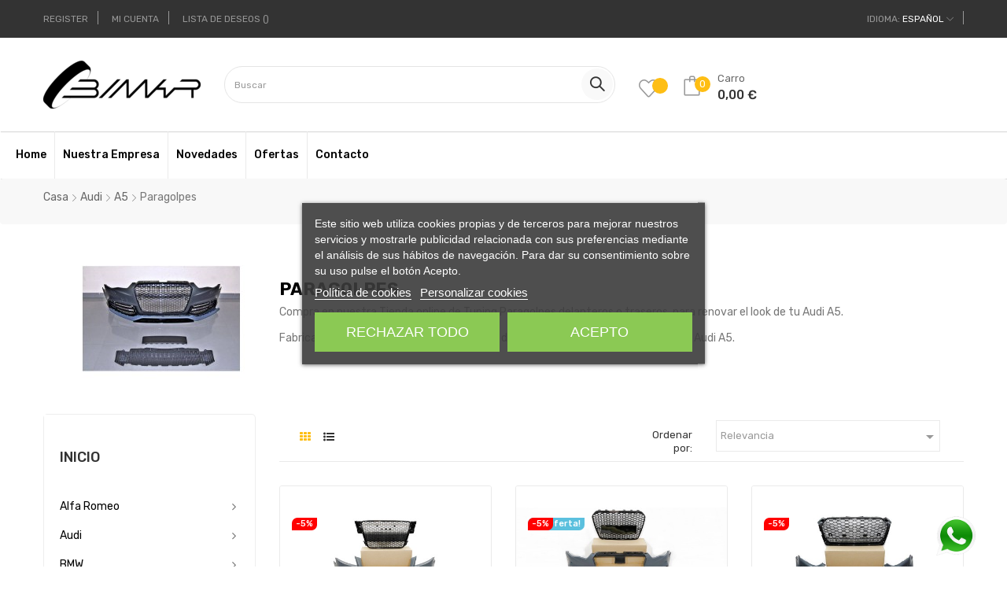

--- FILE ---
content_type: text/html; charset=utf-8
request_url: https://www.bimartuning.com/es/2101-tienda-tuning-online-audi-a5-paragolpes
body_size: 28301
content:
<!doctype html>
<html lang="es-ES"  class="default" >

  <head>
    
      
  <meta charset="utf-8">


  <meta http-equiv="x-ua-compatible" content="ie=edge">



  <title>Tienda Tuning Online Audi A5 Paragolpes</title>
  
      
    <script id='lgcookieslaw_script_gtm'>
        window.dataLayer = window.dataLayer || [];
        function gtag(){
            dataLayer.push(arguments);
        }

        gtag('consent', 'default', {
            'ad_storage': 'denied',
            'ad_user_data': 'denied',
            'ad_personalization': 'denied',
            'analytics_storage': 'denied',
            'personalization_storage': 'granted',
            'security_storage': 'granted'
        });
    </script>


  
  <meta name="description" content="Compra en nuestra Tienda online de Tuning Paragolpes delanteros o traseros, para renovar el look de tu Audi A5. Fabricados en Plástico ABS o Fibra de vidrio de gran calidad. Acople perfecto en el Audi A5.">
  <meta name="keywords" content="">
        <link rel="canonical" href="https://www.bimartuning.com/es/2101-tienda-tuning-online-audi-a5-paragolpes">
    
          <link rel="alternate" href="https://www.bimartuning.com/es/2101-tienda-tuning-online-audi-a5-paragolpes" hreflang="es">
          <link rel="alternate" href="https://www.bimartuning.com/en/2101-tienda-tuning-online-audi-a5-paragolpes" hreflang="en-us">
          <link rel="alternate" href="https://www.bimartuning.com/it/2101-audi-a5-paraurti-tuning-shop" hreflang="it-it">
      
  
  
    <script type="application/ld+json">
  {
    "@context": "https://schema.org",
    "@type": "Organization",
    "name" : "Bimar Accesorios",
    "url" : "https://www.bimartuning.com/es/"
         ,"logo": {
        "@type": "ImageObject",
        "url":"https://www.bimartuning.com/img/logo-17395315394.jpg"
      }
      }
</script>

<script type="application/ld+json">
  {
    "@context": "https://schema.org",
    "@type": "WebPage",
    "isPartOf": {
      "@type": "WebSite",
      "url":  "https://www.bimartuning.com/es/",
      "name": "Bimar Accesorios"
    },
    "name": "Tienda Tuning Online Audi A5 Paragolpes",
    "url":  "https://www.bimartuning.com/es/2101-tienda-tuning-online-audi-a5-paragolpes"
  }
</script>


  <script type="application/ld+json">
    {
      "@context": "https://schema.org",
      "@type": "BreadcrumbList",
      "itemListElement": [
                  {
            "@type": "ListItem",
            "position": 1,
            "name": "Casa",
            "item": "https://www.bimartuning.com/es/"
          },                  {
            "@type": "ListItem",
            "position": 2,
            "name": "Audi",
            "item": "https://www.bimartuning.com/es/5-tuning-audi"
          },                  {
            "@type": "ListItem",
            "position": 3,
            "name": "A5",
            "item": "https://www.bimartuning.com/es/251-tienda-tuning-audi-a5"
          },                  {
            "@type": "ListItem",
            "position": 4,
            "name": "Paragolpes",
            "item": "https://www.bimartuning.com/es/2101-tienda-tuning-online-audi-a5-paragolpes"
          }              ]
    }
  </script>
  
  
  
  <script type="application/ld+json">
{
	"@context": "https://schema.org",
	"@type": "ItemList",
	"itemListElement": [
			{
			"@type": "ListItem",
			"position": 1,
			"name": "Paragolpes Delantero Audi A5 Coupe / Sportback 2007-2012 Look RS5",
			"url": "https://www.bimartuning.com/es/tienda-tuning-online-audi-a5-paragolpes/3656-paragolpes-delantero-audi-a5-coupe-sportback-2007-2012-look-rs5.html"
		},			{
			"@type": "ListItem",
			"position": 2,
			"name": "Paragolpes Delantero Audi A5 Coupe / Sportback 2013-2016 Look RS5",
			"url": "https://www.bimartuning.com/es/tienda-tuning-online-audi-a5-paragolpes/3392-paragolpes-delantero-audi-a5-coupe-sportback-2013-2016-look-rs5.html"
		},			{
			"@type": "ListItem",
			"position": 3,
			"name": "Paragolpes Delantero Audi A5 Sportback/ Coupe/ Cabriolet F5 2016-2019 Look RS5",
			"url": "https://www.bimartuning.com/es/tienda-tuning-online-audi-a5-paragolpes/4462-paragolpes-delantero-audi-a5-sportback-coupe-cabriolet-f5-2016-2019-look-rs5.html"
		},			{
			"@type": "ListItem",
			"position": 4,
			"name": "Paragolpes Trasero Audi A5 Coupe / Cabriolet 2007-2016 Look RS5",
			"url": "https://www.bimartuning.com/es/tienda-tuning-online-audi-a5-paragolpes/4127-paragolpes-trasero-audi-a5-coupe-2007-2016-look-rs5.html"
		},			{
			"@type": "ListItem",
			"position": 5,
			"name": "Paragolpes Trasero Audi A5 Sportback 2007-2015 Look RS5",
			"url": "https://www.bimartuning.com/es/tienda-tuning-online-audi-a5-paragolpes/3705-paragolpes-trasero-audi-a5-sportback-2007-2015-look-rs5.html"
		},			{
			"@type": "ListItem",
			"position": 6,
			"name": "Paragolpes Trasero Audi A5 Sportback / Coupe 2016-2019 Look RS5",
			"url": "https://www.bimartuning.com/es/tienda-tuning-online-audi-a5-paragolpes/4760-paragolpes-trasero-audi-a5-sportback-coupe-2016-2019-look-rs5.html"
		},			{
			"@type": "ListItem",
			"position": 7,
			"name": "Paragolpes Delantero Audi A5 Sportback/ Coupe/ Cabriolet F5 2017 Look RS5",
			"url": "https://www.bimartuning.com/es/tienda-tuning-online-audi-a5-paragolpes/4940-paragolpes-delantero-audi-a5-sportback-coupe-cabriolet-f5-2017-look-rs5.html"
		},			{
			"@type": "ListItem",
			"position": 8,
			"name": "Paragolpes Delantero Audi A5 Sportback/ Coupe/ Cabriolet 2020+ Look RS5",
			"url": "https://www.bimartuning.com/es/tienda-tuning-online-audi-a5-paragolpes/5721-paragolpes-delantero-audi-a5-sportback-coupe-cabriolet-2021-look-rs5.html"
		},			{
			"@type": "ListItem",
			"position": 9,
			"name": "Paragolpes Trasero Audi A5 Sportback / Coupe 2020+ Look RS5",
			"url": "https://www.bimartuning.com/es/tienda-tuning-online-audi-a5-paragolpes/5722-paragolpes-trasero-audi-a5-sportback-coupe-2020-look-rs5.html"
		},			{
			"@type": "ListItem",
			"position": 10,
			"name": "Paragolpes Delantero Audi A5 Sportback/ Coupe/ Cabriolet 2020+ Look RS5",
			"url": "https://www.bimartuning.com/es/tienda-tuning-online-audi-a5-paragolpes/6230-paragolpes-delantero-audi-a5-sportback-coupe-cabriolet-2021-look-rs5.html"
		},			{
			"@type": "ListItem",
			"position": 11,
			"name": "Paragolpes Trasero Audi A5 Sportback / Coupe 2020+ Look RS5",
			"url": "https://www.bimartuning.com/es/tienda-tuning-online-audi-a5-paragolpes/6231-paragolpes-trasero-audi-a5-sportback-coupe-2020-look-rs5.html"
		},			{
			"@type": "ListItem",
			"position": 12,
			"name": "Paragolpes Delantero Audi A5 Coupe / Sportback 2013-2016 Look RS5 2017",
			"url": "https://www.bimartuning.com/es/tienda-tuning-online-audi-a5-paragolpes/6328-paragolpes-delantero-audi-a5-coupe-sportback-2013-2016-look-rs5-2017.html"
		}		]
}
</script>
  
  
    
                
                            
        <link rel="next" href="https://www.bimartuning.com/es/2101-tienda-tuning-online-audi-a5-paragolpes?page=2">  

  
    <meta property="og:title" content="Tienda Tuning Online Audi A5 Paragolpes" />
    <meta property="og:description" content="Compra en nuestra Tienda online de Tuning Paragolpes delanteros o traseros, para renovar el look de tu Audi A5. Fabricados en Plástico ABS o Fibra de vidrio de gran calidad. Acople perfecto en el Audi A5." />
    <meta property="og:url" content="https://www.bimartuning.com/es/2101-tienda-tuning-online-audi-a5-paragolpes" />
    <meta property="og:site_name" content="Bimar Accesorios" />
    <meta property="og:type" content="website" />    



  <meta name="viewport" content="width=device-width, initial-scale=1">



  <link rel="icon" type="image/vnd.microsoft.icon" href="https://www.bimartuning.com/img/favicon-4.ico?1739531623">
  <link rel="shortcut icon" type="image/x-icon" href="https://www.bimartuning.com/img/favicon-4.ico?1739531623">


  

  


    


  	

  <script type="text/javascript">
        var LEO_COOKIE_THEME = "AT_EDMART_PANEL_CONFIG";
        var add_cart_error = "An error occurred while processing your request. Please try again";
        var ajaxsearch = "";
        var appagebuilderToken = "5ff2ebbcac5388c6a115651e89b62235";
        var buttoncompare_title_add = "Comparar";
        var buttoncompare_title_remove = "Eliminar de comparaci\u00f3n";
        var buttonwishlist_title_add = "Lista de deseos";
        var buttonwishlist_title_remove = "Sacar de la WishList";
        var comparator_max_item = 3;
        var compared_products = [];
        var enable_dropdown_defaultcart = 1;
        var enable_flycart_effect = 1;
        var enable_notification = 0;
        var height_cart_item = "235";
        var isLogged = false;
        var leo_search_url = "https:\/\/www.bimartuning.com\/es\/module\/leoproductsearch\/productsearch";
        var leo_token = "5ff2ebbcac5388c6a115651e89b62235";
        var leoproductsearch_static_token = "5ff2ebbcac5388c6a115651e89b62235";
        var leoproductsearch_token = "01a50e29dacc9b02273363f6cc73c51e";
        var lf_is_gen_rtl = false;
        var lps_show_product_img = "";
        var lps_show_product_price = false;
        var minChars = "2";
        var number_cartitem_display = 3;
        var numpro_display = "100";
        var prestashop = {"cart":{"products":[],"totals":{"total":{"type":"total","label":"Total","amount":0,"value":"0,00\u00a0\u20ac"},"total_including_tax":{"type":"total","label":"Total (impuestos incl.)","amount":0,"value":"0,00\u00a0\u20ac"},"total_excluding_tax":{"type":"total","label":"Total (impuestos excl.)","amount":0,"value":"0,00\u00a0\u20ac"}},"subtotals":{"products":{"type":"products","label":"Subtotal","amount":0,"value":"0,00\u00a0\u20ac"},"discounts":null,"shipping":{"type":"shipping","label":"Transporte","amount":0,"value":""},"tax":null},"products_count":0,"summary_string":"0 art\u00edculos","vouchers":{"allowed":1,"added":[]},"discounts":[],"minimalPurchase":0,"minimalPurchaseRequired":""},"currency":{"id":1,"name":"Euro","iso_code":"EUR","iso_code_num":"978","sign":"\u20ac"},"customer":{"lastname":null,"firstname":null,"email":null,"birthday":null,"newsletter":null,"newsletter_date_add":null,"optin":null,"website":null,"company":null,"siret":null,"ape":null,"is_logged":false,"gender":{"type":null,"name":null},"addresses":[]},"country":{"id_zone":10,"id_currency":0,"call_prefix":34,"iso_code":"ES","active":"1","contains_states":"1","need_identification_number":"1","need_zip_code":"1","zip_code_format":"NNNNN","display_tax_label":"1","name":"Espa\u00f1a","id":6},"language":{"name":"Espa\u00f1ol (Spanish)","iso_code":"es","locale":"es-ES","language_code":"es","active":"1","is_rtl":"0","date_format_lite":"d\/m\/Y","date_format_full":"d\/m\/Y H:i:s","id":1},"page":{"title":"","canonical":"https:\/\/www.bimartuning.com\/es\/2101-tienda-tuning-online-audi-a5-paragolpes","meta":{"title":"Tienda Tuning Online Audi A5 Paragolpes","description":"Compra en nuestra Tienda online de Tuning Paragolpes delanteros o traseros, para renovar el look de tu Audi A5. Fabricados en Pl\u00e1stico ABS o Fibra de vidrio de gran calidad. Acople perfecto en el Audi A5.","keywords":"","robots":"index"},"page_name":"category","body_classes":{"lang-es":true,"lang-rtl":false,"country-ES":true,"currency-EUR":true,"layout-left-column":true,"page-category":true,"tax-display-enabled":true,"page-customer-account":false,"category-id-2101":true,"category-Paragolpes":true,"category-id-parent-251":true,"category-depth-level-4":true},"admin_notifications":[],"password-policy":{"feedbacks":{"0":"Muy d\u00e9bil","1":"D\u00e9bil","2":"Promedio","3":"Fuerte","4":"Muy fuerte","Straight rows of keys are easy to guess":"Una serie seguida de teclas de la misma fila es f\u00e1cil de adivinar","Short keyboard patterns are easy to guess":"Los patrones de teclado cortos son f\u00e1ciles de adivinar","Use a longer keyboard pattern with more turns":"Usa un patr\u00f3n de teclado m\u00e1s largo y con m\u00e1s giros","Repeats like \"aaa\" are easy to guess":"Las repeticiones como \u00abaaa\u00bb son f\u00e1ciles de adivinar","Repeats like \"abcabcabc\" are only slightly harder to guess than \"abc\"":"Las repeticiones como \"abcabcabc\" son solo un poco m\u00e1s dif\u00edciles de adivinar que \"abc\"","Sequences like abc or 6543 are easy to guess":"Las secuencias como \"abc\" o \"6543\" son f\u00e1ciles de adivinar","Recent years are easy to guess":"Los a\u00f1os recientes son f\u00e1ciles de adivinar","Dates are often easy to guess":"Las fechas suelen ser f\u00e1ciles de adivinar","This is a top-10 common password":"Esta es una de las 10 contrase\u00f1as m\u00e1s comunes","This is a top-100 common password":"Esta es una de las 100 contrase\u00f1as m\u00e1s comunes","This is a very common password":"Esta contrase\u00f1a es muy com\u00fan","This is similar to a commonly used password":"Esta contrase\u00f1a es similar a otras contrase\u00f1as muy usadas","A word by itself is easy to guess":"Una palabra que por s\u00ed misma es f\u00e1cil de adivinar","Names and surnames by themselves are easy to guess":"Los nombres y apellidos completos son f\u00e1ciles de adivinar","Common names and surnames are easy to guess":"Los nombres comunes y los apellidos son f\u00e1ciles de adivinar","Use a few words, avoid common phrases":"Usa varias palabras, evita frases comunes","No need for symbols, digits, or uppercase letters":"No se necesitan s\u00edmbolos, d\u00edgitos o letras may\u00fasculas","Avoid repeated words and characters":"Evita repetir palabras y caracteres","Avoid sequences":"Evita secuencias","Avoid recent years":"Evita a\u00f1os recientes","Avoid years that are associated with you":"Evita a\u00f1os que puedan asociarse contigo","Avoid dates and years that are associated with you":"Evita a\u00f1os y fechas que puedan asociarse contigo","Capitalization doesn't help very much":"Las may\u00fasculas no ayudan mucho","All-uppercase is almost as easy to guess as all-lowercase":"Todo en may\u00fasculas es casi tan f\u00e1cil de adivinar como en min\u00fasculas","Reversed words aren't much harder to guess":"Las palabras invertidas no son mucho m\u00e1s dif\u00edciles de adivinar","Predictable substitutions like '@' instead of 'a' don't help very much":"Las sustituciones predecibles como usar \"@\" en lugar de \"a\" no ayudan mucho","Add another word or two. Uncommon words are better.":"A\u00f1ade una o dos palabras m\u00e1s. Es mejor usar palabras poco habituales."}}},"shop":{"name":"Bimar Accesorios","logo":"https:\/\/www.bimartuning.com\/img\/logo-17395315394.jpg","stores_icon":"https:\/\/www.bimartuning.com\/img\/logo_stores.png","favicon":"https:\/\/www.bimartuning.com\/img\/favicon-4.ico"},"core_js_public_path":"\/themes\/","urls":{"base_url":"https:\/\/www.bimartuning.com\/","current_url":"https:\/\/www.bimartuning.com\/es\/2101-tienda-tuning-online-audi-a5-paragolpes","shop_domain_url":"https:\/\/www.bimartuning.com","img_ps_url":"https:\/\/www.bimartuning.com\/img\/","img_cat_url":"https:\/\/www.bimartuning.com\/img\/c\/","img_lang_url":"https:\/\/www.bimartuning.com\/img\/l\/","img_prod_url":"https:\/\/www.bimartuning.com\/img\/p\/","img_manu_url":"https:\/\/www.bimartuning.com\/img\/m\/","img_sup_url":"https:\/\/www.bimartuning.com\/img\/su\/","img_ship_url":"https:\/\/www.bimartuning.com\/img\/s\/","img_store_url":"https:\/\/www.bimartuning.com\/img\/st\/","img_col_url":"https:\/\/www.bimartuning.com\/img\/co\/","img_url":"https:\/\/www.bimartuning.com\/themes\/at_edmart\/assets\/img\/","css_url":"https:\/\/www.bimartuning.com\/themes\/at_edmart\/assets\/css\/","js_url":"https:\/\/www.bimartuning.com\/themes\/at_edmart\/assets\/js\/","pic_url":"https:\/\/www.bimartuning.com\/upload\/","theme_assets":"https:\/\/www.bimartuning.com\/themes\/at_edmart\/assets\/","theme_dir":"https:\/\/www.bimartuning.com\/themes\/at_edmart\/","pages":{"address":"https:\/\/www.bimartuning.com\/es\/direccion","addresses":"https:\/\/www.bimartuning.com\/es\/direcciones","authentication":"https:\/\/www.bimartuning.com\/es\/autenticacion","manufacturer":"https:\/\/www.bimartuning.com\/es\/fabricantes","cart":"https:\/\/www.bimartuning.com\/es\/carro-de-la-compra","category":"https:\/\/www.bimartuning.com\/es\/index.php?controller=category","cms":"https:\/\/www.bimartuning.com\/es\/index.php?controller=cms","contact":"https:\/\/www.bimartuning.com\/es\/contactenos","discount":"https:\/\/www.bimartuning.com\/es\/descuento","guest_tracking":"https:\/\/www.bimartuning.com\/es\/estado-pedido","history":"https:\/\/www.bimartuning.com\/es\/historial-de-pedidos","identity":"https:\/\/www.bimartuning.com\/es\/identidad","index":"https:\/\/www.bimartuning.com\/es\/","my_account":"https:\/\/www.bimartuning.com\/es\/mi-cuenta","order_confirmation":"https:\/\/www.bimartuning.com\/es\/index.php?controller=order-confirmation","order_detail":"https:\/\/www.bimartuning.com\/es\/index.php?controller=order-detail","order_follow":"https:\/\/www.bimartuning.com\/es\/devolucion-de-productos","order":"https:\/\/www.bimartuning.com\/es\/carrito","order_return":"https:\/\/www.bimartuning.com\/es\/index.php?controller=order-return","order_slip":"https:\/\/www.bimartuning.com\/es\/vales","pagenotfound":"https:\/\/www.bimartuning.com\/es\/pagina-no-encuentra","password":"https:\/\/www.bimartuning.com\/es\/contrasena-olvidado","pdf_invoice":"https:\/\/www.bimartuning.com\/es\/index.php?controller=pdf-invoice","pdf_order_return":"https:\/\/www.bimartuning.com\/es\/index.php?controller=pdf-order-return","pdf_order_slip":"https:\/\/www.bimartuning.com\/es\/index.php?controller=pdf-order-slip","prices_drop":"https:\/\/www.bimartuning.com\/es\/promocion","product":"https:\/\/www.bimartuning.com\/es\/index.php?controller=product","registration":"https:\/\/www.bimartuning.com\/es\/index.php?controller=registration","search":"https:\/\/www.bimartuning.com\/es\/catalogo","sitemap":"https:\/\/www.bimartuning.com\/es\/mapa-del-sitio","stores":"https:\/\/www.bimartuning.com\/es\/tiendas","supplier":"https:\/\/www.bimartuning.com\/es\/proveedores","new_products":"https:\/\/www.bimartuning.com\/es\/nuevos-productos","brands":"https:\/\/www.bimartuning.com\/es\/fabricantes","register":"https:\/\/www.bimartuning.com\/es\/index.php?controller=registration","order_login":"https:\/\/www.bimartuning.com\/es\/carrito?login=1"},"alternative_langs":{"es":"https:\/\/www.bimartuning.com\/es\/2101-tienda-tuning-online-audi-a5-paragolpes","en-us":"https:\/\/www.bimartuning.com\/en\/2101-tienda-tuning-online-audi-a5-paragolpes","it-it":"https:\/\/www.bimartuning.com\/it\/2101-audi-a5-paraurti-tuning-shop"},"actions":{"logout":"https:\/\/www.bimartuning.com\/es\/?mylogout="},"no_picture_image":{"bySize":{"cart_default":{"url":"https:\/\/www.bimartuning.com\/img\/p\/es-default-cart_default.jpg","width":125,"height":125},"small_default":{"url":"https:\/\/www.bimartuning.com\/img\/p\/es-default-small_default.jpg","width":214,"height":214},"medium_default":{"url":"https:\/\/www.bimartuning.com\/img\/p\/es-default-medium_default.jpg","width":452,"height":452},"home_default":{"url":"https:\/\/www.bimartuning.com\/img\/p\/es-default-home_default.jpg","width":470,"height":440},"large_default":{"url":"https:\/\/www.bimartuning.com\/img\/p\/es-default-large_default.jpg","width":800,"height":800}},"small":{"url":"https:\/\/www.bimartuning.com\/img\/p\/es-default-cart_default.jpg","width":125,"height":125},"medium":{"url":"https:\/\/www.bimartuning.com\/img\/p\/es-default-medium_default.jpg","width":452,"height":452},"large":{"url":"https:\/\/www.bimartuning.com\/img\/p\/es-default-large_default.jpg","width":800,"height":800},"legend":""}},"configuration":{"display_taxes_label":true,"display_prices_tax_incl":true,"is_catalog":false,"show_prices":true,"opt_in":{"partner":true},"quantity_discount":{"type":"discount","label":"Descuento unitario"},"voucher_enabled":1,"return_enabled":0},"field_required":[],"breadcrumb":{"links":[{"title":"Casa","url":"https:\/\/www.bimartuning.com\/es\/"},{"title":"Audi","url":"https:\/\/www.bimartuning.com\/es\/5-tuning-audi"},{"title":"A5","url":"https:\/\/www.bimartuning.com\/es\/251-tienda-tuning-audi-a5"},{"title":"Paragolpes","url":"https:\/\/www.bimartuning.com\/es\/2101-tienda-tuning-online-audi-a5-paragolpes"}],"count":4},"link":{"protocol_link":"https:\/\/","protocol_content":"https:\/\/"},"time":1769775093,"static_token":"5ff2ebbcac5388c6a115651e89b62235","token":"01a50e29dacc9b02273363f6cc73c51e","debug":false};
        var productcompare_add = "El producto ha sido a\u00f1adido a la lista de comparaci\u00f3n";
        var productcompare_add_error = "An error occurred while adding. Please try again";
        var productcompare_max_item = "No se puede agregar m\u00e1s de 3 producto a la comparaci\u00f3n de productos";
        var productcompare_remove = "El producto se ha eliminado correctamente de la lista de comparaci\u00f3n";
        var productcompare_remove_error = "An error occurred while removing. Please try again";
        var productcompare_url = "https:\/\/www.bimartuning.com\/es\/module\/leofeature\/productscompare";
        var productcompare_viewlistcompare = "Ver la lista de comparaci\u00f3n";
        var show_popup = 0;
        var text_no_product = "Don't have products";
        var text_results_count = "results";
        var type_dropdown_defaultcart = "dropdown";
        var type_flycart_effect = "fade";
        var url_leoproductattribute = "https:\/\/www.bimartuning.com\/es\/module\/leofeature\/LeoProductAttribute";
        var width_cart_item = "265";
        var wishlist_add = "El producto ha sido a\u00f1adido a su lista de deseos";
        var wishlist_cancel_txt = "Cancelar";
        var wishlist_confirm_del_txt = "Eliminar el elemento seleccionado?";
        var wishlist_del_default_txt = "No se puede eliminar por defecto deseos";
        var wishlist_email_txt = "Direcci\u00f3n de correo electr\u00f3nico";
        var wishlist_loggin_required = "Tienes que iniciar sesi\u00f3n para poder gestionar su lista de deseos";
        var wishlist_ok_txt = "De acuerdo";
        var wishlist_quantity_required = "Debe introducir una cantidad";
        var wishlist_remove = "El producto se retir\u00f3 con \u00e9xito de su Lista de deseos";
        var wishlist_reset_txt = "Reiniciar";
        var wishlist_send_txt = "Enviar";
        var wishlist_send_wishlist_txt = "Enviar lista de deseos";
        var wishlist_url = "https:\/\/www.bimartuning.com\/es\/module\/leofeature\/mywishlist";
        var wishlist_viewwishlist = "Ver su lista de deseos";
      </script>
<script type="text/javascript">
	var choosefile_text = "Elija el archivo";
	var turnoff_popup_text = "No mostrar este popup de nuevo";
	
	var size_item_quickview = 113;
	var style_scroll_quickview = 'vertical';
	
	var size_item_page = 113;
	var style_scroll_page = 'horizontal';
	
	var size_item_quickview_attr = 113;	
	var style_scroll_quickview_attr = 'vertical';
	
	var size_item_popup = 113;
	var style_scroll_popup = 'vertical';
</script>		<link rel="stylesheet" href="https://www.bimartuning.com/themes/at_edmart/assets/css/theme.css" media="all">
		<link rel="stylesheet" href="https://www.bimartuning.com/modules/megashipping/megashipping.css" media="all">
		<link rel="stylesheet" href="https://www.bimartuning.com/themes/at_edmart/modules/leobootstrapmenu/views/css/megamenu.css" media="all">
		<link rel="stylesheet" href="https://www.bimartuning.com/themes/at_edmart/modules/leobootstrapmenu/views/css/leomenusidebar.css" media="all">
		<link rel="stylesheet" href="https://www.bimartuning.com/modules/lgcookieslaw/views/css/plugins/tooltipster/tooltipster.bundle.min.css" media="all">
		<link rel="stylesheet" href="https://www.bimartuning.com/modules/lgcookieslaw/views/css/plugins/tooltipster/tooltipster.borderless.min.css" media="all">
		<link rel="stylesheet" href="https://www.bimartuning.com/modules/lgcookieslaw/views/css/lgcookieslaw_1_4.css" media="all">
		<link rel="stylesheet" href="https://www.bimartuning.com/modules/lgcookieslaw/views/css/front.css" media="all">
		<link rel="stylesheet" href="https://www.bimartuning.com/modules/leofeature/views/css/jquery.mCustomScrollbar.css" media="all">
		<link rel="stylesheet" href="https://www.bimartuning.com/themes/at_edmart/modules/leofeature/views/css/front.css" media="all">
		<link rel="stylesheet" href="https://www.bimartuning.com/themes/at_edmart/modules/leopartsfilter/views/css/leopartsfilter.css" media="all">
		<link rel="stylesheet" href="https://www.bimartuning.com/modules/leopartsfilter/views/css/bootstrap-select.css" media="all">
		<link rel="stylesheet" href="https://www.bimartuning.com/js/jquery/ui/themes/base/minified/jquery-ui.min.css" media="all">
		<link rel="stylesheet" href="https://www.bimartuning.com/js/jquery/ui/themes/base/minified/jquery.ui.theme.min.css" media="all">
		<link rel="stylesheet" href="https://www.bimartuning.com/js/jquery/plugins/fancybox/jquery.fancybox.css" media="all">
		<link rel="stylesheet" href="https://www.bimartuning.com/modules/lgcookieslaw/views/css/lgcookieslaw_1_4.css" media="all">
		<link rel="stylesheet" href="https://www.bimartuning.com/modules/lgcookieslaw/views/css/front.css" media="all">
		<link rel="stylesheet" href="https://www.bimartuning.com/themes/at_edmart/modules/leoproductsearch/views/css/leosearch.css" media="all">
		<link rel="stylesheet" href="https://www.bimartuning.com/modules/leoproductsearch/views/css/jquery.autocomplete_productsearch.css" media="all">
		<link rel="stylesheet" href="https://www.bimartuning.com/themes/at_edmart/assets/css/custom.css" media="all">
		<link rel="stylesheet" href="https://www.bimartuning.com/themes/at_edmart/modules/appagebuilder/views/css/owl.carousel.css" media="all">
		<link rel="stylesheet" href="https://www.bimartuning.com/themes/at_edmart/modules/appagebuilder/views/css/owl.theme.css" media="all">
		<link rel="stylesheet" href="https://www.bimartuning.com/themes/at_edmart/modules/appagebuilder/views/css/slick-theme.css" media="all">
		<link rel="stylesheet" href="https://www.bimartuning.com/themes/at_edmart/modules/appagebuilder/views/css/slick.css" media="all">
		<link rel="stylesheet" href="https://www.bimartuning.com/themes/at_edmart/modules/appagebuilder/views/css/styles.css" media="all">
		<link rel="stylesheet" href="https://www.bimartuning.com/modules/appagebuilder/views/css/unique.css" media="all">
		<link rel="stylesheet" href="https://www.bimartuning.com/themes/at_edmart/modules/appagebuilder/views/css/positions/headerduplicate_2560509955.css" media="all">
		<link rel="stylesheet" href="https://www.bimartuning.com/themes/at_edmart/modules/appagebuilder/views/css/positions/footerduplicate_2011495630.css" media="all">
		<link rel="stylesheet" href="https://www.bimartuning.com/themes/at_edmart/modules/appagebuilder/views/css/profiles/profile3864078415.css" media="all">
	
	


        <link rel="preload" href="/modules/creativeelements/views/lib/ceicons/fonts/ceicons.woff2?8goggd" as="font" type="font/woff2" crossorigin>
        


  <script type="text/javascript">
	
	var FancyboxI18nClose = "Cerrar";
	var FancyboxI18nNext = "Siguiente";
	var FancyboxI18nPrev = "Anterior";
	var current_link = "http://www.bimartuning.com/es/";		
	var currentURL = window.location;
	currentURL = String(currentURL);
	currentURL = currentURL.replace("https://","").replace("http://","").replace("www.","").replace( /#\w*/, "" );
	current_link = current_link.replace("https://","").replace("http://","").replace("www.","");
	var text_warning_select_txt = "Por favor seleccione uno de quitar?";
	var text_confirm_remove_txt = "¿Seguro para eliminar fila de pie?";
	var close_bt_txt = "Cerrar";
	var list_menu = [];
	var list_menu_tmp = {};
	var list_tab = [];
	var isHomeMenu = 0;
	
</script>

    <meta id="js-rcpgtm-tracking-config" data-tracking-data="%7B%22bing%22%3A%7B%22tracking_id%22%3A%22%22%2C%22feed%22%3A%7B%22id_product_prefix%22%3A%22%22%2C%22id_product_source_key%22%3A%22id_product%22%2C%22id_variant_prefix%22%3A%22%22%2C%22id_variant_source_key%22%3A%22id_attribute%22%7D%7D%2C%22context%22%3A%7B%22browser%22%3A%7B%22device_type%22%3A1%7D%2C%22localization%22%3A%7B%22id_country%22%3A6%2C%22country_code%22%3A%22ES%22%2C%22id_currency%22%3A1%2C%22currency_code%22%3A%22EUR%22%2C%22id_lang%22%3A1%2C%22lang_code%22%3A%22es%22%7D%2C%22page%22%3A%7B%22controller_name%22%3A%22category%22%2C%22products_per_page%22%3A12%2C%22category%22%3A%7B%22id_category%22%3A2101%2C%22name%22%3A%22Paragolpes%22%2C%22path%22%3A%5B%22Root%22%2C%22Inicio%22%2C%22Audi%22%2C%22A5%22%2C%22Paragolpes%22%5D%7D%2C%22search_term%22%3A%22%22%7D%2C%22shop%22%3A%7B%22id_shop%22%3A4%2C%22shop_name%22%3A%22Bimartuning%22%2C%22base_dir%22%3A%22https%3A%2F%2Fwww.bimartuning.com%2F%22%7D%2C%22tracking_module%22%3A%7B%22module_name%22%3A%22rcpgtagmanager%22%2C%22checkout_module%22%3A%7B%22module%22%3A%22default%22%2C%22controller%22%3A%22order%22%7D%2C%22service_version%22%3A%228%22%2C%22token%22%3A%22f4b0c6755aac18ec2a3ab73f430deb7b%22%7D%2C%22user%22%3A%5B%5D%7D%2C%22criteo%22%3A%7B%22tracking_id%22%3A%22%22%2C%22feed%22%3A%7B%22id_product_prefix%22%3A%22%22%2C%22id_product_source_key%22%3A%22id_product%22%2C%22id_variant_prefix%22%3A%22%22%2C%22id_variant_source_key%22%3A%22id_attribute%22%7D%7D%2C%22facebook%22%3A%7B%22tracking_id%22%3A%22%22%2C%22feed%22%3A%7B%22id_product_prefix%22%3A%22%22%2C%22id_product_source_key%22%3A%22id_product%22%2C%22id_variant_prefix%22%3A%22%22%2C%22id_variant_source_key%22%3A%22id_attribute%22%7D%7D%2C%22ga4%22%3A%7B%22tracking_id%22%3A%22G-YMDYE7WEYD%22%2C%22is_url_passthrough%22%3Atrue%2C%22is_data_import%22%3Atrue%7D%2C%22gads%22%3A%7B%22tracking_id%22%3A%22%22%2C%22merchant_id%22%3A%22%22%2C%22conversion_labels%22%3A%7B%22create_account%22%3A%22%22%2C%22product_view%22%3A%22%22%2C%22add_to_cart%22%3A%22%22%2C%22begin_checkout%22%3A%22%22%2C%22purchase%22%3A%22%22%7D%7D%2C%22gfeeds%22%3A%7B%22retail%22%3A%7B%22is_enabled%22%3Atrue%2C%22id_product_prefix%22%3A%22%22%2C%22id_product_source_key%22%3A%22id_product%22%2C%22id_variant_prefix%22%3A%22%22%2C%22id_variant_source_key%22%3A%22id_attribute%22%7D%2C%22custom%22%3A%7B%22is_enabled%22%3Afalse%2C%22id_product_prefix%22%3A%22%22%2C%22id_product_source_key%22%3A%22id_product%22%2C%22id_variant_prefix%22%3A%22%22%2C%22id_variant_source_key%22%3A%22id_attribute%22%2C%22is_id2%22%3Afalse%7D%7D%2C%22gtm%22%3A%7B%22tracking_id%22%3A%22GTM-PB4PZH3%22%2C%22is_disable_tracking%22%3Afalse%2C%22server_url%22%3A%22%22%7D%2C%22kelkoo%22%3A%7B%22tracking_list%22%3A%5B%5D%2C%22feed%22%3A%7B%22id_product_prefix%22%3A%22%22%2C%22id_product_source_key%22%3A%22id_product%22%2C%22id_variant_prefix%22%3A%22%22%2C%22id_variant_source_key%22%3A%22id_attribute%22%7D%7D%2C%22pinterest%22%3A%7B%22tracking_id%22%3A%22%22%2C%22feed%22%3A%7B%22id_product_prefix%22%3A%22%22%2C%22id_product_source_key%22%3A%22id_product%22%2C%22id_variant_prefix%22%3A%22%22%2C%22id_variant_source_key%22%3A%22id_attribute%22%7D%7D%2C%22tiktok%22%3A%7B%22tracking_id%22%3A%22%22%2C%22feed%22%3A%7B%22id_product_prefix%22%3A%22%22%2C%22id_product_source_key%22%3A%22id_product%22%2C%22id_variant_prefix%22%3A%22%22%2C%22id_variant_source_key%22%3A%22id_attribute%22%7D%7D%2C%22twitter%22%3A%7B%22tracking_id%22%3A%22%22%2C%22events%22%3A%7B%22add_to_cart_id%22%3A%22%22%2C%22payment_info_id%22%3A%22%22%2C%22checkout_initiated_id%22%3A%22%22%2C%22product_view_id%22%3A%22%22%2C%22lead_id%22%3A%22%22%2C%22purchase_id%22%3A%22%22%2C%22search_id%22%3A%22%22%7D%2C%22feed%22%3A%7B%22id_product_prefix%22%3A%22%22%2C%22id_product_source_key%22%3A%22id_product%22%2C%22id_variant_prefix%22%3A%22%22%2C%22id_variant_source_key%22%3A%22id_attribute%22%7D%7D%7D">
    <script type="text/javascript" data-keepinline="true" data-cfasync="false" src="/modules/rcpgtagmanager/views/js/hook/trackingClient.bundle.js"></script>

<script type="text/javascript">
    var lgcookieslaw_consent_mode = 1;
    var lgcookieslaw_ms_consent_mode = 0;
    var lgcookieslaw_banner_url_ajax_controller = "https://www.bimartuning.com/es/module/lgcookieslaw/ajax";     var lgcookieslaw_cookie_values = null;     var lgcookieslaw_saved_preferences = 0;
    var lgcookieslaw_ajax_calls_token = "85defa28d133238a4da0cf22c7dea912";
    var lgcookieslaw_reload = 0;
    var lgcookieslaw_block_navigation = 0;
    var lgcookieslaw_banner_position = 3;
    var lgcookieslaw_show_fixed_button = 1;
    var lgcookieslaw_save_user_consent = 1;
    var lgcookieslaw_reject_cookies_when_closing_banner = 0;
    var lgcookieslaw_id_banner = "489893b6ce1d40a0147631de679ded3a";
</script>

<!-- @file modules\appagebuilder\views\templates\hook\header -->

<script>
	/**
	 * List functions will run when document.ready()
	 */
	var ap_list_functions = [];
	/**
	 * List functions will run when window.load()
	 */
	var ap_list_functions_loaded = [];

	/**
	 * List functions will run when document.ready() for theme
	 */

	var products_list_functions = [];
</script>


<script type='text/javascript'>
	var leoOption = {
		category_qty:1,
		product_list_image:0,
		product_one_img:0,
		productCdown: 0,
		productColor: 0,
		homeWidth: 470,
		homeheight: 440,
	}

	ap_list_functions.push(function(){
		if (typeof $.LeoCustomAjax !== "undefined" && $.isFunction($.LeoCustomAjax)) {
			var leoCustomAjax = new $.LeoCustomAjax();
			leoCustomAjax.processAjax();
		}
	});
</script>




    
  </head>

  <body id="category" class="lang-es country-es currency-eur layout-left-column page-category tax-display-enabled category-id-2101 category-paragolpes category-id-parent-251 category-depth-level-4 elementor-page elementor-page-2101040104 fullwidth">

    
      
    

    <main id="page">
      
              
      <header id="header">
        <div class="header-container">
          
            	
  <div class="header-banner">
          <div class="container">
              <div class="inner"></div>
          </div>
        </div>



  <nav class="header-nav">
    <div class="topnav">
            <div class="container">
              <div class="inner"><!-- @file modules\appagebuilder\views\templates\hook\ApRow -->
    <div        class="row ApRow  "
                            style=""                >
                                            <!-- @file modules\appagebuilder\views\templates\hook\ApColumn -->
<div    class="col-xl-6 col-lg-6 col-md-6 col-sm-6 col-xs-3 col-sp-3 top-left-header ApColumn "
	    >
                    <!-- @file modules\appagebuilder\views\templates\hook\ApModule -->
<div class="userinfo-selector links dropdown js-dropdown popup-over float-xs-left float-md-right">
  <a href="javascript:void(0)" data-toggle="dropdown" class="popup-title" title="Cuenta">
    <i class="icon-user hidden-sm-up"></i>
    <span class="hidden-xs-down">Cuenta</span>
    <i class="icon-arrow-down"></i>
 </a>
  <ul class="popup-content dropdown-menu user-info">
                <li>
        <a class="signin"
					href="https://www.bimartuning.com/es/autenticacion?back=https%3A%2F%2Fwww.bimartuning.com%2Fes%2F2101-tienda-tuning-online-audi-a5-paragolpes"
          title="Acceda a su cuenta de cliente"
          rel="nofollow"
          >
          <span>Iniciar sesión</span>
        </a>
      </li>
      <li>
        <a
        href="https://www.bimartuning.com/es/index.php?controller=registration" 
        title="Register"
        rel="nofollow"
        >
          <span>Register</span>
        </a>
      </li>
            <li>
      <a
        class="myacount dropdown-item"
        href="https://www.bimartuning.com/es/autenticacion?back=https%3A%2F%2Fwww.bimartuning.com%2Fes%2F2101-tienda-tuning-online-audi-a5-paragolpes"
        title="Mi cuenta"
        rel="nofollow"
      >
        <span>Mi cuenta</span>
      </a>
    </li>
      <li>
      <a
        class="ap-btn-wishlist dropdown-item"
        href="//www.bimartuning.com/es/module/leofeature/mywishlist"
        title="Lista de deseos"
        rel="nofollow"
      >
        <span>Lista de deseos</span>
    <span class="ap-total-wishlist ap-total"></span>
      </a>
    </li>
      <li>
      <a
        class="ap-btn-compare dropdown-item"
        href="//www.bimartuning.com/es/module/leofeature/productscompare"
        title="Comparar"
        rel="nofollow"
      >
        <span>Comparar</span>
    <span class="ap-total-compare ap-total"></span>
      </a>
    </li>
        </ul>
</div>
    </div><!-- @file modules\appagebuilder\views\templates\hook\ApColumn -->
<div    class="col-xl-6 col-lg-6 col-md-6 col-sm-6 col-xs-9 col-sp-9 top-right-header ApColumn "
	    >
                    <!-- @file modules\appagebuilder\views\templates\hook\ApModule -->
<div class="language-selector-wrapper dropdown js-dropdown float-xs-left float-sm-right popup-over" id="language-selector-label">
  <a class="popup-title" href="javascript:void(0)" data-toggle="dropdown" title="Idioma" aria-label="Desplegable del idioma">
    <span class="hidden-md-down">Idioma:</span>
    <span class="language">Español</span>
    
    <i class="icon-arrow-down"></i>
  </a>
  <ul class="dropdown-menu popup-content link language-selector" aria-labelledby="language-selector-label">
              <li  class="current" >
          <a href="https://www.bimartuning.com/es/2101-tienda-tuning-online-audi-a5-paragolpes" class="dropdown-item" data-iso-code="es">
	  <img src="https://www.bimartuning.com/img/l/1.jpg" alt="es" width="16" height="11" />
	  Español
	  </a>
        </li>
              <li >
          <a href="https://www.bimartuning.com/en/2101-tienda-tuning-online-audi-a5-paragolpes" class="dropdown-item" data-iso-code="en">
	  <img src="https://www.bimartuning.com/img/l/2.jpg" alt="en" width="16" height="11" />
	  English
	  </a>
        </li>
              <li >
          <a href="https://www.bimartuning.com/it/2101-audi-a5-paraurti-tuning-shop" class="dropdown-item" data-iso-code="it">
	  <img src="https://www.bimartuning.com/img/l/4.jpg" alt="it" width="16" height="11" />
	  Italiano
	  </a>
        </li>
        </ul>
</div>


    </div>            </div>
</div>
            </div>
          </div>
    <div class="bottomnav">
              <div class="container">
              <div class="inner"><!-- @file modules\appagebuilder\views\templates\hook\ApRow -->
    <div        class="row ApRow  "
                            style=""                >
                                            <!-- @file modules\appagebuilder\views\templates\hook\ApColumn -->
<div    class="col-xl-12 col-lg-12 col-md-12 col-sm-12 col-xs-12 col-sp-12 top-center-header ApColumn "
	    >
                    <!-- @file modules\appagebuilder\views\templates\hook\ApGenCode -->

	<div class="header_logo"><a href="https://www.bimartuning.com/">            <img class="logo img-fluid" src="https://www.bimartuning.com/img/logo-17395315394.jpg" alt="Bimar Accesorios logo">          </a></div>
<!-- @file modules\appagebuilder\views\templates\hook\ApSlideShow -->
<div id="memgamenu-form_9940465392546849" class="ApMegamenu">
				<nav data-megamenu-id="9940465392546849" class="leo-megamenu cavas_menu navbar navbar-default enable-canvas " role="navigation">
			<!-- Brand and toggle get grouped for better mobile display -->
			<div class="navbar-header">
				<button type="button" class="navbar-toggler hidden-xl-up" data-toggle="collapse" data-target=".megamenu-off-canvas-9940465392546849">
					<span class="sr-only">Toggle navigation</span>
					&#9776;
					<!--
					<span class="icon-bar"></span>
					<span class="icon-bar"></span>
					<span class="icon-bar"></span>
					-->
				</button>
			</div>
			<!-- Collect the nav links, forms, and other content for toggling -->
						<div class="leo-top-menu collapse navbar-toggleable-lg megamenu-off-canvas megamenu-off-canvas-9940465392546849"><ul class="nav navbar-nav megamenu horizontal">    <li data-menu-type="controller" class="nav-item   leo-1" >
        <a class="nav-link has-category" href="https://www.bimartuning.com/es/" target="">
                            
                            <span class="menu-title">Home</span>
                                                        </a>
    </li>
    <li data-menu-type="cms" class="nav-item   leo-1" >
        <a class="nav-link has-category" href="https://www.bimartuning.com/es/content/16-empresa" target="_self">
                            
                            <span class="menu-title">Nuestra empresa</span>
                                                        </a>
    </li>
    <li data-menu-type="controller" class="nav-item   leo-1" >
        <a class="nav-link has-category" href="https://www.bimartuning.com/es/nuevos-productos" target="_self">
                            
                            <span class="menu-title">Novedades</span>
                                                        </a>
    </li>
    <li data-menu-type="controller" class="nav-item   leo-1" >
        <a class="nav-link has-category" href="https://www.bimartuning.com/es/promocion" target="">
                            
                            <span class="menu-title">Ofertas</span>
                                                        </a>
    </li>
    <li data-menu-type="controller" class="nav-item   leo-1" >
        <a class="nav-link has-category" href="https://www.bimartuning.com/es/contactenos" target="_self">
                            
                            <span class="menu-title">Contacto</span>
                                                        </a>
    </li>
</ul></div>
	</nav>
	<script type="text/javascript">
	// <![CDATA[				
			// var type="horizontal";
			// checkActiveLink();
			// checkTarget();
			list_menu_tmp.id = '9940465392546849';
			list_menu_tmp.type = 'horizontal';
	// ]]>
	
									
				// offCanvas();
				// var show_cavas = 1;
				// console.log('testaaa');
				// console.log(show_cavas);
				list_menu_tmp.show_cavas =1;
			
		
				
		list_menu_tmp.list_tab = list_tab;
		list_menu.push(list_menu_tmp);
		list_menu_tmp = {};	
		list_tab = {};
		
	</script>
	</div>
<!-- @file modules\appagebuilder\views\templates\hook\ApModule -->


<!-- Block search module -->
<div id="leo_search_block_top" class="block exclusive">
	<p class="title_block">Search here...</p>
		<form method="get" action="https://www.bimartuning.com/es/index.php?controller=productsearch" id="leosearchtopbox" data-label-suggestion="Suggestion" data-search-for="Search for" data-in-category="in category" data-products-for="Products For" data-label-products="Products" data-view-all="View all">
		<input type="hidden" name="fc" value="module" />
		<input type="hidden" name="module" value="leoproductsearch" />
		<input type="hidden" name="controller" value="productsearch" />
		<input type="hidden" name="txt_not_found" value="no se encontró producto">
                <input type="hidden" name="leoproductsearch_static_token" value="5ff2ebbcac5388c6a115651e89b62235"/>
		    			<div class="block_content clearfix leoproductsearch-content">
						<div class="leoproductsearch-result">
				<div class="leoproductsearch-loading cssload-speeding-wheel"></div>
				<input class="search_query form-control grey" type="text" id="leo_search_query_top" name="search_query" data-content='' value="" placeholder="Buscar"/>
				<div class="ac_results lps_results"></div>
			</div>
			<button type="submit" id="leo_search_top_button" class="btn btn-default button button-small"><span><i class="material-icons search">search</i></span></button> 
		</div>
	</form>
</div>
<script type="text/javascript">
	var blocksearch_type = 'top';
</script>
<!-- /Block search module -->
<!-- @file modules\appagebuilder\views\templates\hook\ApGenCode -->

	     <a        class="ap-btn-wishlist ap-wishlist hidden-sm-down"        href="//www.bimartuning.com/es/module/leofeature/mywishlist"        title="Lista de deseos"        rel="nofollow"      >        <span><i class="icon-heart"></i></span>        <span class="ap-total-wishlist ap-total"></span>      </a>  
<!-- @file modules\appagebuilder\views\templates\hook\ApModule -->
<div id="_desktop_cart" class="cart-block">
  <div class="blockcart cart-preview inactive" data-refresh-url="//www.bimartuning.com/es/module/ps_shoppingcart/ajax">
    <div class="header">
              <span class="cart-icon">
          <i class="icon-bag shopping-cart"></i>
          <span class="cart-products-count">0</span>
        </span>
        <span class="cart-text hidden-md-down">
          <span class=" cart-title">Carro</span>
          <span class="totals-cart hidden-sm-down">0,00 €</span>    
        </span>
          </div>
  </div>
</div>

    </div>            </div>
</div>
              </div>
          </div>
  </nav>



  <div class="header-top">
          <div class="inner"><!-- @file modules\appagebuilder\views\templates\hook\ApRow -->
    <div        class="row hidden-lg-down ApRow  has-bg bg-boxed"
                            style="background: no-repeat;"        data-bg_data=" no-repeat"        >
                                            <!-- @file modules\appagebuilder\views\templates\hook\ApColumn -->
<div    class="col-xl-12 col-lg-12 col-md-12 col-sm-12 col-xs-12 col-sp-12  ApColumn "
	    >
                    <!-- @file modules\appagebuilder\views\templates\hook\ApSlideShow -->
<div id="memgamenu-form_7760438776772783" class="ApMegamenu">
				<nav data-megamenu-id="7760438776772783" class="leo-megamenu cavas_menu navbar navbar-default enable-canvas " role="navigation">
			<!-- Brand and toggle get grouped for better mobile display -->
			<div class="navbar-header">
				<button type="button" class="navbar-toggler hidden-xl-up" data-toggle="collapse" data-target=".megamenu-off-canvas-7760438776772783">
					<span class="sr-only">Toggle navigation</span>
					&#9776;
					<!--
					<span class="icon-bar"></span>
					<span class="icon-bar"></span>
					<span class="icon-bar"></span>
					-->
				</button>
			</div>
			<!-- Collect the nav links, forms, and other content for toggling -->
						<div class="leo-top-menu collapse navbar-toggleable-lg megamenu-off-canvas megamenu-off-canvas-7760438776772783"><ul class="nav navbar-nav megamenu horizontal">    <li data-menu-type="controller" class="nav-item   leo-1" >
        <a class="nav-link has-category" href="https://www.bimartuning.com/es/" target="">
                            
                            <span class="menu-title">Home</span>
                                                        </a>
    </li>
    <li data-menu-type="cms" class="nav-item   leo-1" >
        <a class="nav-link has-category" href="https://www.bimartuning.com/es/content/16-empresa" target="_self">
                            
                            <span class="menu-title">Nuestra empresa</span>
                                                        </a>
    </li>
    <li data-menu-type="controller" class="nav-item   leo-1" >
        <a class="nav-link has-category" href="https://www.bimartuning.com/es/nuevos-productos" target="_self">
                            
                            <span class="menu-title">Novedades</span>
                                                        </a>
    </li>
    <li data-menu-type="controller" class="nav-item   leo-1" >
        <a class="nav-link has-category" href="https://www.bimartuning.com/es/promocion" target="">
                            
                            <span class="menu-title">Ofertas</span>
                                                        </a>
    </li>
    <li data-menu-type="controller" class="nav-item   leo-1" >
        <a class="nav-link has-category" href="https://www.bimartuning.com/es/contactenos" target="_self">
                            
                            <span class="menu-title">Contacto</span>
                                                        </a>
    </li>
</ul></div>
	</nav>
	<script type="text/javascript">
	// <![CDATA[				
			// var type="horizontal";
			// checkActiveLink();
			// checkTarget();
			list_menu_tmp.id = '7760438776772783';
			list_menu_tmp.type = 'horizontal';
	// ]]>
	
									
				// offCanvas();
				// var show_cavas = 1;
				// console.log('testaaa');
				// console.log(show_cavas);
				list_menu_tmp.show_cavas =1;
			
		
				
		list_menu_tmp.list_tab = list_tab;
		list_menu.push(list_menu_tmp);
		list_menu_tmp = {};	
		list_tab = {};
		
	</script>
	</div>

    </div>            </div>
</div>
          </div>
  
          
        </div>
      </header>

      <section id="wrapper">
        
          
<aside id="notifications">
  <div class="notifications-container container">
    
    
    
      </div>
</aside>
        

       
      
                
            <nav data-depth="4" class="breadcrumb">
       

    <div class="container">
    	
    </div>
  </div>
  <div class="container">
    <ol >
    
              
          <li>
                          <a href="https://www.bimartuning.com/es/"><span>Casa</span></a>
                        <i class="icon-arrow-right"></i>
          </li>
        
              
          <li>
                          <a href="https://www.bimartuning.com/es/5-tuning-audi"><span>Audi</span></a>
                        <i class="icon-arrow-right"></i>
          </li>
        
              
          <li>
                          <a href="https://www.bimartuning.com/es/251-tienda-tuning-audi-a5"><span>A5</span></a>
                        <i class="icon-arrow-right"></i>
          </li>
        
              
          <li>
                          <span>Paragolpes</span>
                        <i class="icon-arrow-right"></i>
          </li>
        
          
  </ol>
</nav>
  <div style="">
    <div class="container">      
      <div class="box-info-category">
                      <div class="box-info-category-image">
              <div class="category-cover">
                <img src="https://www.bimartuning.com/c/2101-category_default/tienda-tuning-online-audi-a5-paragolpes.jpg" class="img-fluid" alt="Tienda Tuning Online Audi A5 Paragolpes">
              </div>
            </div>
                    <div class="box-info-category-description">
            <h1 class="h1 cat_name">Paragolpes</h1>            
                          <div id="category-description" class="text-muted"><p>Compra en nuestra Tienda online de Tuning Paragolpes delanteros o traseros, para renovar el look de tu Audi A5.</p>
<p>Fabricados en Plástico ABS o Fibra de vidrio de gran calidad. Acople perfecto en el Audi A5.</p></div>
                      </div>
      </div>
    </div>
  </div>
            
                   <div class="container">
                      
          <div class="row">            
                          <div class="col-xs-12 col-md-12 col-lg-12 col-xl-12">
                <div class="manu_box">
                  
                </div>
              </div>
                        
                        
              <div id="left-column" class="sidebar col-xs-12 col-sm-12 col-md-4 col-lg-3">
                                  

<div class="block-categories block block-highlighted hidden-sm-down">
  <h4 class="title_block"><a href="https://www.bimartuning.com/es/2-tienda">Inicio</a></h4>
  <div class="block_content">
    <ul class="category-top-menu">
	 	    <li>
  <ul class="category-sub-menu"><li data-depth="0"><a href="https://www.bimartuning.com/es/4-tuning-alfa-romeo">Alfa Romeo</a><div class="navbar-toggler collapse-icons" data-toggle="collapse" data-target="#exCollapsingNavbar4"><i class="fa fa-angle-right  add"></i><i class="fa fa-angle-down remove"></i></div><div class="collapse" id="exCollapsingNavbar4">
  <ul class="category-sub-menu"><li data-depth="1"><a class="category-sub-link" href="https://www.bimartuning.com/es/167-tienda-tuning-alfa-romeo-159">159</a></li><li data-depth="1"><a class="category-sub-link" href="https://www.bimartuning.com/es/166-tienda-tuning-alfa-romeo-gtv">GTV</a></li></ul></div></li><li data-depth="0"><a href="https://www.bimartuning.com/es/5-tuning-audi">Audi</a><div class="navbar-toggler collapse-icons" data-toggle="collapse" data-target="#exCollapsingNavbar5"><i class="fa fa-angle-right  add"></i><i class="fa fa-angle-down remove"></i></div><div class="collapse" id="exCollapsingNavbar5">
  <ul class="category-sub-menu"><li data-depth="1"><a class="category-sub-link" href="https://www.bimartuning.com/es/1588-tienda-tuning-audi-a1">A1</a></li><li data-depth="1"><a class="category-sub-link" href="https://www.bimartuning.com/es/29-tienda-tuning-audi-a3">A3</a><span class="arrows" data-toggle="collapse" data-target="#exCollapsingNavbar29"><i class="fa fa-angle-right  arrow-right"></i><i class="fa fa-angle-down arrow-down"></i></span><div class="collapse" id="exCollapsingNavbar29">
  <ul class="category-sub-menu"><li data-depth="2"><a class="category-sub-link" href="https://www.bimartuning.com/es/2080-tienda-tuning-online-audi-a3-alerones">Alerones</a></li><li data-depth="2"><a class="category-sub-link" href="https://www.bimartuning.com/es/2211-tienda-tuning-online-audi-a3-carcasas-cubre-espejos">Cubre Espejos</a></li><li data-depth="2"><a class="category-sub-link" href="https://www.bimartuning.com/es/2083-tienda-tuning-online-audi-a3-difusores">Difusores</a></li><li data-depth="2"><a class="category-sub-link" href="https://www.bimartuning.com/es/2084-tienda-tuning-online-audi-a3-escapes">Escapes</a></li><li data-depth="2"><a class="category-sub-link" href="https://www.bimartuning.com/es/2085-tienda-tuning-online-audi-a3-faros">Faros</a></li><li data-depth="2"><a class="category-sub-link" href="https://www.bimartuning.com/es/2087-tienda-tuning-online-audi-a3-kit-carroceria">Kit Carrocería</a></li><li data-depth="2"><a class="category-sub-link" href="https://www.bimartuning.com/es/2088-tienda-tuning-online-audi-a3-paragolpes">Paragolpes</a></li><li data-depth="2"><a class="category-sub-link" href="https://www.bimartuning.com/es/2210-tienda-tuning-online-audi-a3-parrillas-delanteras">Parrilla Delantera</a></li><li data-depth="2"><a class="category-sub-link" href="https://www.bimartuning.com/es/2089-tienda-tuning-online-audi-a3-pilotos">Pilotos</a></li><li data-depth="2"><a class="category-sub-link" href="https://www.bimartuning.com/es/2091-tienda-tuning-online-audi-a3-spoiler">Spoiler</a></li><li data-depth="2"><a class="category-sub-link" href="https://www.bimartuning.com/es/2092-tienda-tuning-online-audi-a3-taloneras">Taloneras</a></li></ul></div></li><li data-depth="1"><a class="category-sub-link" href="https://www.bimartuning.com/es/30-tienda-tuning-audi-a4">A4</a></li><li data-depth="1"><a class="category-sub-link" href="https://www.bimartuning.com/es/251-tienda-tuning-audi-a5">A5</a><span class="arrows" data-toggle="collapse" data-target="#exCollapsingNavbar251"><i class="fa fa-angle-right  arrow-right"></i><i class="fa fa-angle-down arrow-down"></i></span><div class="collapse" id="exCollapsingNavbar251">
  <ul class="category-sub-menu"><li data-depth="2"><a class="category-sub-link" href="https://www.bimartuning.com/es/2093-tienda-tuning-online-audi-a5-alerones">Alerones</a></li><li data-depth="2"><a class="category-sub-link" href="https://www.bimartuning.com/es/2095-tienda-tuning-online-audi-a5-capos">Capós</a></li><li data-depth="2"><a class="category-sub-link" href="https://www.bimartuning.com/es/2213-tienda-tuning-online-audi-a5-carcasas-cubre-espejos">Cubre Espejos</a></li><li data-depth="2"><a class="category-sub-link" href="https://www.bimartuning.com/es/2096-tienda-tuning-online-audi-a5-difusores">Difusores</a></li><li data-depth="2"><a class="category-sub-link" href="https://www.bimartuning.com/es/2097-tienda-tuning-online-audi-a5-escapes">Escapes</a></li><li data-depth="2"><a class="category-sub-link" href="https://www.bimartuning.com/es/2100-tienda-tuning-online-audi-a5-kit-carroceria">Kit Carrocería</a></li><li data-depth="2"><a class="category-sub-link" href="https://www.bimartuning.com/es/2101-tienda-tuning-online-audi-a5-paragolpes">Paragolpes</a></li><li data-depth="2"><a class="category-sub-link" href="https://www.bimartuning.com/es/2212-tienda-tuning-online-audi-a5-parrillas-delanteras">Parrilla Delantera</a></li><li data-depth="2"><a class="category-sub-link" href="https://www.bimartuning.com/es/2102-tienda-tuning-online-audi-a5-pilotos">Pilotos</a></li><li data-depth="2"><a class="category-sub-link" href="https://www.bimartuning.com/es/2104-tienda-tuning-online-audi-a5-spoiler">Spoiler</a></li><li data-depth="2"><a class="category-sub-link" href="https://www.bimartuning.com/es/2105-tienda-tuning-online-audi-a5-taloneras">Taloneras</a></li></ul></div></li><li data-depth="1"><a class="category-sub-link" href="https://www.bimartuning.com/es/31-tienda-tuning-audi-a6">A6</a></li><li data-depth="1"><a class="category-sub-link" href="https://www.bimartuning.com/es/1515-tienda-tuning-audi-a7">A7</a></li><li data-depth="1"><a class="category-sub-link" href="https://www.bimartuning.com/es/2061-tienda-tuning-audi-q2">Q2</a></li><li data-depth="1"><a class="category-sub-link" href="https://www.bimartuning.com/es/2297-q3">Q3</a></li><li data-depth="1"><a class="category-sub-link" href="https://www.bimartuning.com/es/256-tienda-tuning-audi-q5">Q5</a></li><li data-depth="1"><a class="category-sub-link" href="https://www.bimartuning.com/es/252-tienda-tuning-audi-q7">Q7</a></li><li data-depth="1"><a class="category-sub-link" href="https://www.bimartuning.com/es/2324-q8">Q8</a></li><li data-depth="1"><a class="category-sub-link" href="https://www.bimartuning.com/es/1535-tienda-tuning-audi-r8">R8</a></li><li data-depth="1"><a class="category-sub-link" href="https://www.bimartuning.com/es/54-tienda-tuning-audi-tt">TT</a></li></ul></div></li><li data-depth="0"><a href="https://www.bimartuning.com/es/6-tuning-bmw-carroceria-faros-pilotos">BMW</a><div class="navbar-toggler collapse-icons" data-toggle="collapse" data-target="#exCollapsingNavbar6"><i class="fa fa-angle-right  add"></i><i class="fa fa-angle-down remove"></i></div><div class="collapse" id="exCollapsingNavbar6">
  <ul class="category-sub-menu"><li data-depth="1"><a class="category-sub-link" href="https://www.bimartuning.com/es/253-tienda-tuning-bmw-e30">E30</a></li><li data-depth="1"><a class="category-sub-link" href="https://www.bimartuning.com/es/35-tienda-tuning-bmw-e36">E36</a></li><li data-depth="1"><a class="category-sub-link" href="https://www.bimartuning.com/es/304-tienda-tuning-bmw-e38">E38</a></li><li data-depth="1"><a class="category-sub-link" href="https://www.bimartuning.com/es/40-tienda-tuning-bmw-e39">E39</a></li><li data-depth="1"><a class="category-sub-link" href="https://www.bimartuning.com/es/38-tienda-tuning-bmw-e46">E46</a><span class="arrows" data-toggle="collapse" data-target="#exCollapsingNavbar38"><i class="fa fa-angle-right  arrow-right"></i><i class="fa fa-angle-down arrow-down"></i></span><div class="collapse" id="exCollapsingNavbar38">
  <ul class="category-sub-menu"><li data-depth="2"><a class="category-sub-link" href="https://www.bimartuning.com/es/330-componentes-tuning-alerones-BMW-e46">Alerones</a></li><li data-depth="2"><a class="category-sub-link" href="https://www.bimartuning.com/es/839-aletas-delanteras-bmw-e46">Aletas delanteras</a></li><li data-depth="2"><a class="category-sub-link" href="https://www.bimartuning.com/es/328-piezas-tuning-capos-BMW-e46">Capós</a></li><li data-depth="2"><a class="category-sub-link" href="https://www.bimartuning.com/es/1513-difusores-tuning-bmw-e46">Difusores</a></li><li data-depth="2"><a class="category-sub-link" href="https://www.bimartuning.com/es/331-productos-tuning-escapes-BMW-e46">Escapes</a></li><li data-depth="2"><a class="category-sub-link" href="https://www.bimartuning.com/es/325-faros-bmw-e46-daylight-angel-eyes">Faros</a></li><li data-depth="2"><a class="category-sub-link" href="https://www.bimartuning.com/es/334-molduras-interiores-bmw-e46">Interiores</a></li><li data-depth="2"><a class="category-sub-link" href="https://www.bimartuning.com/es/332-accesorios-kit-carroceria-tuning-Bmw-E46">Kit Carrocería</a></li><li data-depth="2"><a class="category-sub-link" href="https://www.bimartuning.com/es/326-paragolpes-bmw-e46-tuning">Paragolpes</a></li><li data-depth="2"><a class="category-sub-link" href="https://www.bimartuning.com/es/2216-tienda-tuning-online-bmw-e46-parrillas-delanteras">Parrilla Delantera</a></li><li data-depth="2"><a class="category-sub-link" href="https://www.bimartuning.com/es/327-pilotos-traseros-bmw-e46-tuning">Pilotos</a></li><li data-depth="2"><a class="category-sub-link" href="https://www.bimartuning.com/es/329-porton-bmw-e46-carbono-fibra-vidrio">Portón</a></li><li data-depth="2"><a class="category-sub-link" href="https://www.bimartuning.com/es/333-bmw-e46-spoiler-difusor-tuining">Spoiler</a></li><li data-depth="2"><a class="category-sub-link" href="https://www.bimartuning.com/es/335-bmw-e46-taloneras-tuning">Taloneras</a></li></ul></div></li><li data-depth="1"><a class="category-sub-link" href="https://www.bimartuning.com/es/42-tienda-tuning-bmw-e53">E53</a></li><li data-depth="1"><a class="category-sub-link" href="https://www.bimartuning.com/es/34-tienda-tuning-bmw-e60-e61">E60 / E61</a></li><li data-depth="1"><a class="category-sub-link" href="https://www.bimartuning.com/es/305-tienda-tuning-bmw-e63-e64">E63 / E64</a></li><li data-depth="1"><a class="category-sub-link" href="https://www.bimartuning.com/es/299-tienda-tuning-bmw-e70-e71">E70 / E71</a></li><li data-depth="1"><a class="category-sub-link" href="https://www.bimartuning.com/es/45-tienda-tuning-bmw-e82-e88">E82 / E88</a></li><li data-depth="1"><a class="category-sub-link" href="https://www.bimartuning.com/es/892-tienda-tuning-bmw-e84-x1">E84 X1</a></li><li data-depth="1"><a class="category-sub-link" href="https://www.bimartuning.com/es/44-tienda-tuning-bmw-e87-e81">E87 / E81</a><span class="arrows" data-toggle="collapse" data-target="#exCollapsingNavbar44"><i class="fa fa-angle-right  arrow-right"></i><i class="fa fa-angle-down arrow-down"></i></span><div class="collapse" id="exCollapsingNavbar44">
  <ul class="category-sub-menu"><li data-depth="2"><a class="category-sub-link" href="https://www.bimartuning.com/es/2119-alerones">Alerones</a></li><li data-depth="2"><a class="category-sub-link" href="https://www.bimartuning.com/es/2120-tienda-tuning-online-bmw-e87-e81-aletas-delanteras">Aletas delanteras</a></li><li data-depth="2"><a class="category-sub-link" href="https://www.bimartuning.com/es/2121-tienda-tuning-online-bmw-e87-e81-capos">Capós</a></li><li data-depth="2"><a class="category-sub-link" href="https://www.bimartuning.com/es/2219-tienda-tuning-online-bmw-e87-e81-carcasas-cubre-espejos">Cubre Espejos</a></li><li data-depth="2"><a class="category-sub-link" href="https://www.bimartuning.com/es/2124-tienda-tuning-online-bmw-e87-e81-faros">Faros</a></li><li data-depth="2"><a class="category-sub-link" href="https://www.bimartuning.com/es/2125-tienda-tuning-online-bmw-e87-e81-interiores">Interiores</a></li><li data-depth="2"><a class="category-sub-link" href="https://www.bimartuning.com/es/2126-tienda-tuning-online-bmw-e87-e81-kit-carroceria">Kit Carrocería</a></li><li data-depth="2"><a class="category-sub-link" href="https://www.bimartuning.com/es/2127-tienda-tuning-online-bmw-e87-e81-paragolpes">Paragolpes</a></li><li data-depth="2"><a class="category-sub-link" href="https://www.bimartuning.com/es/2218-tienda-tuning-online-bmw-e87-e81-parrillas-delanteras">Parrilla Delantera</a></li><li data-depth="2"><a class="category-sub-link" href="https://www.bimartuning.com/es/2128-tienda-tuning-online-bmw-e87-e81-pilotos">Pilotos</a></li><li data-depth="2"><a class="category-sub-link" href="https://www.bimartuning.com/es/2130-tienda-tuning-online-bmw-e87-e81-spoiler">Spoiler</a></li><li data-depth="2"><a class="category-sub-link" href="https://www.bimartuning.com/es/2131-tienda-tuning-online-bmw-e87-e81-taloneras">Taloneras</a></li></ul></div></li><li data-depth="1"><a class="category-sub-link" href="https://www.bimartuning.com/es/36-tienda-tuning-bmw-e90-e91">E90 / E91</a></li><li data-depth="1"><a class="category-sub-link" href="https://www.bimartuning.com/es/37-tienda-tuning-bmw-e92-e93">E92 / E93</a><span class="arrows" data-toggle="collapse" data-target="#exCollapsingNavbar37"><i class="fa fa-angle-right  arrow-right"></i><i class="fa fa-angle-down arrow-down"></i></span><div class="collapse" id="exCollapsingNavbar37">
  <ul class="category-sub-menu"><li data-depth="2"><a class="category-sub-link" href="https://www.bimartuning.com/es/2132-tienda-tuning-online-bmw-e92-e93-alerones">Alerones</a></li><li data-depth="2"><a class="category-sub-link" href="https://www.bimartuning.com/es/2133-tienda-tuning-online-bmw-e92-e93-aletas-delanteras">Aletas delanteras</a></li><li data-depth="2"><a class="category-sub-link" href="https://www.bimartuning.com/es/2134-tienda-tuning-online-bmw-e92-e93-capos">Capós</a></li><li data-depth="2"><a class="category-sub-link" href="https://www.bimartuning.com/es/2221-tienda-tuning-online-bmw-e92-e93-carcasas-cubre-espejos">Cubre Espejos</a></li><li data-depth="2"><a class="category-sub-link" href="https://www.bimartuning.com/es/2135-tienda-tuning-online-bmw-e92-e93-difusores">Difusores</a></li><li data-depth="2"><a class="category-sub-link" href="https://www.bimartuning.com/es/2136-tienda-tuning-online-bmw-e92-e93-escapes">Escapes</a></li><li data-depth="2"><a class="category-sub-link" href="https://www.bimartuning.com/es/2137-tienda-tuning-online-bmw-e92-e93-faros">Faros</a></li><li data-depth="2"><a class="category-sub-link" href="https://www.bimartuning.com/es/2138-tienda-tuning-online-bmw-e92-e93-interiores">Interiores</a></li><li data-depth="2"><a class="category-sub-link" href="https://www.bimartuning.com/es/2139-tienda-tuning-online-bmw-e92-e93-kit-carroceria">Kit Carrocería</a></li><li data-depth="2"><a class="category-sub-link" href="https://www.bimartuning.com/es/2140-tienda-tuning-online-bmw-e92-e93-paragolpes">Paragolpes</a></li><li data-depth="2"><a class="category-sub-link" href="https://www.bimartuning.com/es/2220-tienda-tuning-online-bmw-e92-e93-carcasas-cubre-espejos">Parrilla Delantera</a></li><li data-depth="2"><a class="category-sub-link" href="https://www.bimartuning.com/es/2141-tienda-tuning-online-bmw-e92-e93-pilotos">Pilotos</a></li><li data-depth="2"><a class="category-sub-link" href="https://www.bimartuning.com/es/2142-tienda-tuning-online-bmw-e92-e93-portones">Portón</a></li><li data-depth="2"><a class="category-sub-link" href="https://www.bimartuning.com/es/2143-tienda-tuning-online-bmw-e92-e93-spoiler">Spoiler</a></li><li data-depth="2"><a class="category-sub-link" href="https://www.bimartuning.com/es/2144-tienda-tuning-online-bmw-e92-e93-taloneras">Taloneras</a></li></ul></div></li><li data-depth="1"><a class="category-sub-link" href="https://www.bimartuning.com/es/2076-f01-f02">F01 / F02</a></li><li data-depth="1"><a class="category-sub-link" href="https://www.bimartuning.com/es/2256-f06">F06</a></li><li data-depth="1"><a class="category-sub-link" href="https://www.bimartuning.com/es/301-tienda-tuning-bmw-f10-f11">F10 / F11</a></li><li data-depth="1"><a class="category-sub-link" href="https://www.bimartuning.com/es/1569-tienda-tuning-bmw-f12">F12</a></li><li data-depth="1"><a class="category-sub-link" href="https://www.bimartuning.com/es/857-tienda-tuning-bmw-f13">F13</a></li><li data-depth="1"><a class="category-sub-link" href="https://www.bimartuning.com/es/1552-tienda-tuning-bmw-f16-15">F16 / 15</a></li><li data-depth="1"><a class="category-sub-link" href="https://www.bimartuning.com/es/338-tienda-tuning-bmw-f20-f21">F20 / F21</a></li><li data-depth="1"><a class="category-sub-link" href="https://www.bimartuning.com/es/1544-f22-f23-f87">F22 / F23 / F87</a></li><li data-depth="1"><a class="category-sub-link" href="https://www.bimartuning.com/es/2257-f25">F25</a></li><li data-depth="1"><a class="category-sub-link" href="https://www.bimartuning.com/es/1592-tienda-tuning-bmw-f26-x4">F26 X4</a></li><li data-depth="1"><a class="category-sub-link" href="https://www.bimartuning.com/es/302-tienda-tuning-bmw-f30-f31">F30 / F31</a><span class="arrows" data-toggle="collapse" data-target="#exCollapsingNavbar302"><i class="fa fa-angle-right  arrow-right"></i><i class="fa fa-angle-down arrow-down"></i></span><div class="collapse" id="exCollapsingNavbar302">
  <ul class="category-sub-menu"><li data-depth="2"><a class="category-sub-link" href="https://www.bimartuning.com/es/2197-tienda-tuning-online-bmw-F30-F31-alerones">Alerones</a></li><li data-depth="2"><a class="category-sub-link" href="https://www.bimartuning.com/es/2198-tienda-tuning-online-bmw-F30-F31-aletas-delanteras">Aletas delanteras</a></li><li data-depth="2"><a class="category-sub-link" href="https://www.bimartuning.com/es/2199-tienda-tuning-online-bmw-F30-F31-capos">Capós</a></li><li data-depth="2"><a class="category-sub-link" href="https://www.bimartuning.com/es/2215-tienda-tuning-online-bmw-f30-f31-carcasas-cubre-espejos">Cubre Espejos</a></li><li data-depth="2"><a class="category-sub-link" href="https://www.bimartuning.com/es/2200-tienda-tuning-online-bmw-F30-F31-difusores">Difusores</a></li><li data-depth="2"><a class="category-sub-link" href="https://www.bimartuning.com/es/2201-tienda-tuning-online-bmw-F30-F31-escapes">Escapes</a></li><li data-depth="2"><a class="category-sub-link" href="https://www.bimartuning.com/es/2202-tienda-tuning-online-bmw-F30-F31-faros">Faros</a></li><li data-depth="2"><a class="category-sub-link" href="https://www.bimartuning.com/es/2203-tienda-tuning-online-bmw-F30-F31-interiores">Interiores</a></li><li data-depth="2"><a class="category-sub-link" href="https://www.bimartuning.com/es/2204-tienda-tuning-online-bmw-F30-F31-kit-carroceria">Kit Carrocería</a></li><li data-depth="2"><a class="category-sub-link" href="https://www.bimartuning.com/es/2205-tienda-tuning-online-bmw-F30-F31-paragolpes">Paragolpes</a></li><li data-depth="2"><a class="category-sub-link" href="https://www.bimartuning.com/es/2214-tienda-tuning-online-bmw-f30-f31-parrillas-delanteras">Parrilla Delantera</a></li><li data-depth="2"><a class="category-sub-link" href="https://www.bimartuning.com/es/2207-tienda-tuning-online-bmw-F30-F31-portones">Portón</a></li><li data-depth="2"><a class="category-sub-link" href="https://www.bimartuning.com/es/2208-tienda-tuning-online-bmw-F30-F31-spoiler">Spoiler</a></li><li data-depth="2"><a class="category-sub-link" href="https://www.bimartuning.com/es/2209-tienda-tuning-online-bmw-F30-F31-taloneras">Taloneras</a></li><li data-depth="2"><a class="category-sub-link" href="https://www.bimartuning.com/es/2230-tienda-tuning-online-bmw-F30-F31-volantes">Volantes</a></li></ul></div></li><li data-depth="1"><a class="category-sub-link" href="https://www.bimartuning.com/es/879-tienda-tuning-bmw-f32-f33-f36">F32 / F33 / F36</a></li><li data-depth="1"><a class="category-sub-link" href="https://www.bimartuning.com/es/2317-f34">F34 </a></li><li data-depth="1"><a class="category-sub-link" href="https://www.bimartuning.com/es/2253-f39">F39</a></li><li data-depth="1"><a class="category-sub-link" href="https://www.bimartuning.com/es/2261-f40">F40</a></li><li data-depth="1"><a class="category-sub-link" href="https://www.bimartuning.com/es/2311-f44">F44</a></li><li data-depth="1"><a class="category-sub-link" href="https://www.bimartuning.com/es/2374-f45">F45</a></li><li data-depth="1"><a class="category-sub-link" href="https://www.bimartuning.com/es/2243-f48-x1">F48 X1</a></li><li data-depth="1"><a class="category-sub-link" href="https://www.bimartuning.com/es/2252-f52">F52</a></li><li data-depth="1"><a class="category-sub-link" href="https://www.bimartuning.com/es/888-f80-f82-f83">F80 / F82 / F83</a></li><li data-depth="1"><a class="category-sub-link" href="https://www.bimartuning.com/es/2292-g01">G01</a></li><li data-depth="1"><a class="category-sub-link" href="https://www.bimartuning.com/es/2283-g02-x4">G02 X4</a></li><li data-depth="1"><a class="category-sub-link" href="https://www.bimartuning.com/es/2266-g05">G05</a></li><li data-depth="1"><a class="category-sub-link" href="https://www.bimartuning.com/es/2285-g06">G06</a></li><li data-depth="1"><a class="category-sub-link" href="https://www.bimartuning.com/es/2321-g07">G07</a></li><li data-depth="1"><a class="category-sub-link" href="https://www.bimartuning.com/es/2381-g11-g12">G11 / G12</a></li><li data-depth="1"><a class="category-sub-link" href="https://www.bimartuning.com/es/2236-g20-g21">G20 / G21</a></li><li data-depth="1"><a class="category-sub-link" href="https://www.bimartuning.com/es/2299-g22-g23">G22 / G23</a></li><li data-depth="1"><a class="category-sub-link" href="https://www.bimartuning.com/es/2352-g26">G26</a></li><li data-depth="1"><a class="category-sub-link" href="https://www.bimartuning.com/es/2255-g29">G29</a></li><li data-depth="1"><a class="category-sub-link" href="https://www.bimartuning.com/es/1658-tienda-tuning-bmw-g30-g31">G30 / G31</a></li><li data-depth="1"><a class="category-sub-link" href="https://www.bimartuning.com/es/2329-g42-g87">G42 / G87</a></li><li data-depth="1"><a class="category-sub-link" href="https://www.bimartuning.com/es/2379-g60-g61">G60 / G61</a></li><li data-depth="1"><a class="category-sub-link" href="https://www.bimartuning.com/es/2314-g80-g82-g83">G80 / G82 / G83</a></li><li data-depth="1"><a class="category-sub-link" href="https://www.bimartuning.com/es/46-tienda-tuning-bmw-z3">Z3</a></li><li data-depth="1"><a class="category-sub-link" href="https://www.bimartuning.com/es/43-tienda-tuning-bmw-z4">Z4</a></li></ul></div></li><li data-depth="0"><a href="https://www.bimartuning.com/es/2305-chevrolet">Chevrolet</a></li><li data-depth="0"><a href="https://www.bimartuning.com/es/8-tuning-Chrysler-pilotos-paragolpes-aleron">Chrysler</a><div class="navbar-toggler collapse-icons" data-toggle="collapse" data-target="#exCollapsingNavbar8"><i class="fa fa-angle-right  add"></i><i class="fa fa-angle-down remove"></i></div><div class="collapse" id="exCollapsingNavbar8">
  <ul class="category-sub-menu"><li data-depth="1"><a class="category-sub-link" href="https://www.bimartuning.com/es/56-tienda-tuning-chrysler-neon">Neon</a></li></ul></div></li><li data-depth="0"><a href="https://www.bimartuning.com/es/7-tuning-citroen-recambios-piezas">Citroën</a><div class="navbar-toggler collapse-icons" data-toggle="collapse" data-target="#exCollapsingNavbar7"><i class="fa fa-angle-right  add"></i><i class="fa fa-angle-down remove"></i></div><div class="collapse" id="exCollapsingNavbar7">
  <ul class="category-sub-menu"><li data-depth="1"><a class="category-sub-link" href="https://www.bimartuning.com/es/49-tienda-tuning-citroen-c3">C3</a></li><li data-depth="1"><a class="category-sub-link" href="https://www.bimartuning.com/es/50-tienda-tuning-citroen-c4">C4</a></li><li data-depth="1"><a class="category-sub-link" href="https://www.bimartuning.com/es/208-tienda-tuning-citroen-c5">C5</a></li><li data-depth="1"><a class="category-sub-link" href="https://www.bimartuning.com/es/47-tienda-tuning-citroen-saxo">Saxo</a></li><li data-depth="1"><a class="category-sub-link" href="https://www.bimartuning.com/es/51-tienda-tuning-citroen-xsara">Xsara</a></li></ul></div></li><li data-depth="0"><a href="https://www.bimartuning.com/es/2357-cupra">Cupra</a></li><li data-depth="0"><a href="https://www.bimartuning.com/es/837-tienda-tuning-dacia">Dacia</a><div class="navbar-toggler collapse-icons" data-toggle="collapse" data-target="#exCollapsingNavbar837"><i class="fa fa-angle-right  add"></i><i class="fa fa-angle-down remove"></i></div><div class="collapse" id="exCollapsingNavbar837">
  <ul class="category-sub-menu"><li data-depth="1"><a class="category-sub-link" href="https://www.bimartuning.com/es/838-tienda-tuning-dacia-duster">Duster</a></li></ul></div></li><li data-depth="0"><a href="https://www.bimartuning.com/es/28-tuning-dodge-componentes-homologados-pilotos-faros-dia">Dodge</a><div class="navbar-toggler collapse-icons" data-toggle="collapse" data-target="#exCollapsingNavbar28"><i class="fa fa-angle-right  add"></i><i class="fa fa-angle-down remove"></i></div><div class="collapse" id="exCollapsingNavbar28">
  <ul class="category-sub-menu"><li data-depth="1"><a class="category-sub-link" href="https://www.bimartuning.com/es/2368-challenger">Challenger</a></li></ul></div></li><li data-depth="0"><a href="https://www.bimartuning.com/es/9-tuning-Fiat-recambios-automovil">Fiat</a><div class="navbar-toggler collapse-icons" data-toggle="collapse" data-target="#exCollapsingNavbar9"><i class="fa fa-angle-right  add"></i><i class="fa fa-angle-down remove"></i></div><div class="collapse" id="exCollapsingNavbar9">
  <ul class="category-sub-menu"><li data-depth="1"><a class="category-sub-link" href="https://www.bimartuning.com/es/1566-tienda-tuning-fiat-500">500</a></li><li data-depth="1"><a class="category-sub-link" href="https://www.bimartuning.com/es/178-tienda-tuning-fiat-brava">Brava</a></li><li data-depth="1"><a class="category-sub-link" href="https://www.bimartuning.com/es/177-tienda-tuning-fiat-bravo">Bravo</a></li><li data-depth="1"><a class="category-sub-link" href="https://www.bimartuning.com/es/58-tienda-tuning-fiat-punto">Punto</a></li><li data-depth="1"><a class="category-sub-link" href="https://www.bimartuning.com/es/116-tienda-tuning-fiat-stilo">Stilo</a></li></ul></div></li><li data-depth="0"><a href="https://www.bimartuning.com/es/10-tienda-tuning-ford-faros-paragolpes">Ford</a><div class="navbar-toggler collapse-icons" data-toggle="collapse" data-target="#exCollapsingNavbar10"><i class="fa fa-angle-right  add"></i><i class="fa fa-angle-down remove"></i></div><div class="collapse" id="exCollapsingNavbar10">
  <ul class="category-sub-menu"><li data-depth="1"><a class="category-sub-link" href="https://www.bimartuning.com/es/62-tienda-tuning-ford-escort">Escort</a></li><li data-depth="1"><a class="category-sub-link" href="https://www.bimartuning.com/es/61-tienda-tuning-ford-fiesta">Fiesta</a></li><li data-depth="1"><a class="category-sub-link" href="https://www.bimartuning.com/es/60-tienda-tuning-ford-focus">Focus</a></li><li data-depth="1"><a class="category-sub-link" href="https://www.bimartuning.com/es/63-tienda-tuning-ford-mondeo">Mondeo</a></li><li data-depth="1"><a class="category-sub-link" href="https://www.bimartuning.com/es/65-tienda-tuning-ford-mustang">Mustang</a></li><li data-depth="1"><a class="category-sub-link" href="https://www.bimartuning.com/es/2390-puma">Puma</a></li><li data-depth="1"><a class="category-sub-link" href="https://www.bimartuning.com/es/2327-ranger-raptor">Ranger Raptor</a></li><li data-depth="1"><a class="category-sub-link" href="https://www.bimartuning.com/es/2294-transit">Transit</a></li></ul></div></li><li data-depth="0"><a href="https://www.bimartuning.com/es/11-tuning-honda-accesorios-homologados-economicos">Honda</a><div class="navbar-toggler collapse-icons" data-toggle="collapse" data-target="#exCollapsingNavbar11"><i class="fa fa-angle-right  add"></i><i class="fa fa-angle-down remove"></i></div><div class="collapse" id="exCollapsingNavbar11">
  <ul class="category-sub-menu"><li data-depth="1"><a class="category-sub-link" href="https://www.bimartuning.com/es/154-tienda-tuning-honda-accord">Accord</a></li><li data-depth="1"><a class="category-sub-link" href="https://www.bimartuning.com/es/66-tienda-tuning-honda-civic">Civic</a></li><li data-depth="1"><a class="category-sub-link" href="https://www.bimartuning.com/es/282-tienda-tuning-honda-crv">CRV</a></li><li data-depth="1"><a class="category-sub-link" href="https://www.bimartuning.com/es/68-tienda-tuning-honda-crx">CRX</a></li><li data-depth="1"><a class="category-sub-link" href="https://www.bimartuning.com/es/118-tienda-tuning-honda-del-sol">Del Sol</a></li><li data-depth="1"><a class="category-sub-link" href="https://www.bimartuning.com/es/119-tienda-tuning-honda-integra">Integra</a></li><li data-depth="1"><a class="category-sub-link" href="https://www.bimartuning.com/es/791-tienda-tuning-honda-jazz">Jazz</a></li><li data-depth="1"><a class="category-sub-link" href="https://www.bimartuning.com/es/142-tienda-tuning-honda-ns2000">NS2000</a></li><li data-depth="1"><a class="category-sub-link" href="https://www.bimartuning.com/es/67-tienda-tuning-honda-prelude">Prelude</a></li></ul></div></li><li data-depth="0"><a href="https://www.bimartuning.com/es/12-tienda-tuning-Hyundai-piezas-y-accesorios">Hyundai</a><div class="navbar-toggler collapse-icons" data-toggle="collapse" data-target="#exCollapsingNavbar12"><i class="fa fa-angle-right  add"></i><i class="fa fa-angle-down remove"></i></div><div class="collapse" id="exCollapsingNavbar12">
  <ul class="category-sub-menu"><li data-depth="1"><a class="category-sub-link" href="https://www.bimartuning.com/es/121-tienda-tuning-hyundai-accent">Accent</a></li><li data-depth="1"><a class="category-sub-link" href="https://www.bimartuning.com/es/120-tienda-tuning-hyundai-coupe">Coupe</a></li><li data-depth="1"><a class="category-sub-link" href="https://www.bimartuning.com/es/308-tienda-tuning-hyundai-genesis">Genesis</a></li><li data-depth="1"><a class="category-sub-link" href="https://www.bimartuning.com/es/70-tienda-tuning-hyundai-tucson">Tucson</a></li></ul></div></li><li data-depth="0"><a href="https://www.bimartuning.com/es/1557-tienda-tuning-jaguar">Jaguar</a></li><li data-depth="0"><a href="https://www.bimartuning.com/es/2348-jeep">Jeep</a><div class="navbar-toggler collapse-icons" data-toggle="collapse" data-target="#exCollapsingNavbar2348"><i class="fa fa-angle-right  add"></i><i class="fa fa-angle-down remove"></i></div><div class="collapse" id="exCollapsingNavbar2348">
  <ul class="category-sub-menu"><li data-depth="1"><a class="category-sub-link" href="https://www.bimartuning.com/es/2349-wrangler">Wrangler</a></li></ul></div></li><li data-depth="0"><a href="https://www.bimartuning.com/es/812-tienda-tuning-lamborghini">Lamborghini</a><div class="navbar-toggler collapse-icons" data-toggle="collapse" data-target="#exCollapsingNavbar812"><i class="fa fa-angle-right  add"></i><i class="fa fa-angle-down remove"></i></div><div class="collapse" id="exCollapsingNavbar812">
  <ul class="category-sub-menu"><li data-depth="1"><a class="category-sub-link" href="https://www.bimartuning.com/es/814-tienda-tuning-lamborghini-gallardo">Gallardo</a></li></ul></div></li><li data-depth="0"><a href="https://www.bimartuning.com/es/310-tuning-Land-Rover-accesorios-homologados">Land Rover</a><div class="navbar-toggler collapse-icons" data-toggle="collapse" data-target="#exCollapsingNavbar310"><i class="fa fa-angle-right  add"></i><i class="fa fa-angle-down remove"></i></div><div class="collapse" id="exCollapsingNavbar310">
  <ul class="category-sub-menu"><li data-depth="1"><a class="category-sub-link" href="https://www.bimartuning.com/es/2350-defender">Defender</a></li><li data-depth="1"><a class="category-sub-link" href="https://www.bimartuning.com/es/840-tienda-tuning-land-rover-evoque">Evoque</a></li><li data-depth="1"><a class="category-sub-link" href="https://www.bimartuning.com/es/312-tienda-tuning-land-rover-range">Range</a></li><li data-depth="1"><a class="category-sub-link" href="https://www.bimartuning.com/es/2258-velar">Velar</a></li></ul></div></li><li data-depth="0"><a href="https://www.bimartuning.com/es/69-Catalogo-online-componentes-tuning-Lexus">Lexus</a><div class="navbar-toggler collapse-icons" data-toggle="collapse" data-target="#exCollapsingNavbar69"><i class="fa fa-angle-right  add"></i><i class="fa fa-angle-down remove"></i></div><div class="collapse" id="exCollapsingNavbar69">
  <ul class="category-sub-menu"><li data-depth="1"><a class="category-sub-link" href="https://www.bimartuning.com/es/71-tienda-tuning-lexus-300-330">300 / 330</a></li></ul></div></li><li data-depth="0"><a href="https://www.bimartuning.com/es/13-tuning-Mazda-recambios-componentes-repuestos">Mazda</a><div class="navbar-toggler collapse-icons" data-toggle="collapse" data-target="#exCollapsingNavbar13"><i class="fa fa-angle-right  add"></i><i class="fa fa-angle-down remove"></i></div><div class="collapse" id="exCollapsingNavbar13">
  <ul class="category-sub-menu"><li data-depth="1"><a class="category-sub-link" href="https://www.bimartuning.com/es/258-tienda-tuning-mazda-2">2</a></li><li data-depth="1"><a class="category-sub-link" href="https://www.bimartuning.com/es/73-tienda-tuning-mazda-3">3</a></li><li data-depth="1"><a class="category-sub-link" href="https://www.bimartuning.com/es/222-tienda-tuning-mazda-323">323</a></li><li data-depth="1"><a class="category-sub-link" href="https://www.bimartuning.com/es/144-tienda-tuning-mazda-6">6</a></li><li data-depth="1"><a class="category-sub-link" href="https://www.bimartuning.com/es/74-tienda-tuning-mazda-mx3">MX3</a></li><li data-depth="1"><a class="category-sub-link" href="https://www.bimartuning.com/es/124-tienda-tuning-mazda-mx5">MX5</a></li><li data-depth="1"><a class="category-sub-link" href="https://www.bimartuning.com/es/125-tienda-tuning-mazda-rx7">RX7</a></li><li data-depth="1"><a class="category-sub-link" href="https://www.bimartuning.com/es/143-tienda-tuning-mazda-rx8">RX8</a></li></ul></div></li><li data-depth="0"><a href="https://www.bimartuning.com/es/14-tienda-tuning-mercedes">Mercedes</a><div class="navbar-toggler collapse-icons" data-toggle="collapse" data-target="#exCollapsingNavbar14"><i class="fa fa-angle-right  add"></i><i class="fa fa-angle-down remove"></i></div><div class="collapse" id="exCollapsingNavbar14">
  <ul class="category-sub-menu"><li data-depth="1"><a class="category-sub-link" href="https://www.bimartuning.com/es/2302-c167">C167</a></li><li data-depth="1"><a class="category-sub-link" href="https://www.bimartuning.com/es/2287-c190r190">C190/R190</a></li><li data-depth="1"><a class="category-sub-link" href="https://www.bimartuning.com/es/2337-c217">C217</a></li><li data-depth="1"><a class="category-sub-link" href="https://www.bimartuning.com/es/2275-c257">C257</a></li><li data-depth="1"><a class="category-sub-link" href="https://www.bimartuning.com/es/2384-eqb">EQB</a></li><li data-depth="1"><a class="category-sub-link" href="https://www.bimartuning.com/es/291-tienda-tuning-mercedes-g463">G463</a></li><li data-depth="1"><a class="category-sub-link" href="https://www.bimartuning.com/es/2323-h247">H247</a></li><li data-depth="1"><a class="category-sub-link" href="https://www.bimartuning.com/es/78-tienda-tuning-mercedes-slk">SLK</a></li><li data-depth="1"><a class="category-sub-link" href="https://www.bimartuning.com/es/2281-v177">V177</a></li><li data-depth="1"><a class="category-sub-link" href="https://www.bimartuning.com/es/881-tienda-tuning-mercedes-w117">W117</a></li><li data-depth="1"><a class="category-sub-link" href="https://www.bimartuning.com/es/2279-w118">W118</a></li><li data-depth="1"><a class="category-sub-link" href="https://www.bimartuning.com/es/1760-tienda-tuning-mercedes-w156">W156</a></li><li data-depth="1"><a class="category-sub-link" href="https://www.bimartuning.com/es/287-tienda-tuning-mercedes-w163">W163</a></li><li data-depth="1"><a class="category-sub-link" href="https://www.bimartuning.com/es/288-tienda-tuning-mercedes-w164">W164</a></li><li data-depth="1"><a class="category-sub-link" href="https://www.bimartuning.com/es/2057-tienda-tuning-mercedes-w166">W166</a></li><li data-depth="1"><a class="category-sub-link" href="https://www.bimartuning.com/es/2308-w167">W167</a></li><li data-depth="1"><a class="category-sub-link" href="https://www.bimartuning.com/es/847-tienda-tuning-mercedes-w176">W176</a><span class="arrows" data-toggle="collapse" data-target="#exCollapsingNavbar847"><i class="fa fa-angle-right  arrow-right"></i><i class="fa fa-angle-down arrow-down"></i></span><div class="collapse" id="exCollapsingNavbar847">
  <ul class="category-sub-menu"><li data-depth="2"><a class="category-sub-link" href="https://www.bimartuning.com/es/2171-tienda-tuning-online-mercedes-w176-alerones">Alerones</a></li><li data-depth="2"><a class="category-sub-link" href="https://www.bimartuning.com/es/2173-tienda-tuning-online-mercedes-w176-capos">Capós</a></li><li data-depth="2"><a class="category-sub-link" href="https://www.bimartuning.com/es/2174-tienda-tuning-online-mercedes-w176-difusores">Difusores</a></li><li data-depth="2"><a class="category-sub-link" href="https://www.bimartuning.com/es/2178-tienda-tuning-online-mercedes-w176-kit-carroceria">Kit Carrocería</a></li><li data-depth="2"><a class="category-sub-link" href="https://www.bimartuning.com/es/2179-tienda-tuning-online-mercedes-w176-paragolpes">Paragolpes</a></li><li data-depth="2"><a class="category-sub-link" href="https://www.bimartuning.com/es/2222-tienda-tuning-online-mercedes-w176-parrillas-delanteras">Parrilla Delantera</a></li><li data-depth="2"><a class="category-sub-link" href="https://www.bimartuning.com/es/2182-tienda-tuning-online-mercedes-w176-spoiler">Spoiler</a></li><li data-depth="2"><a class="category-sub-link" href="https://www.bimartuning.com/es/2183-tienda-tuning-online-mercedes-w176-taloneras">Taloneras</a></li></ul></div></li><li data-depth="1"><a class="category-sub-link" href="https://www.bimartuning.com/es/2231-w177">W177</a></li><li data-depth="1"><a class="category-sub-link" href="https://www.bimartuning.com/es/228-tienda-tuning-mercedes-w202">W202</a></li><li data-depth="1"><a class="category-sub-link" href="https://www.bimartuning.com/es/76-tienda-tuning-mercedes-w203">W203</a></li><li data-depth="1"><a class="category-sub-link" href="https://www.bimartuning.com/es/289-tienda-tuning-mercedes-w203-sportcoupe">W203 SPORTCOUPE</a></li><li data-depth="1"><a class="category-sub-link" href="https://www.bimartuning.com/es/152-tienda-tuning-mercedes-w204">W204</a></li><li data-depth="1"><a class="category-sub-link" href="https://www.bimartuning.com/es/342-tienda-tuning-mercedes-w204-coupe">W204 COUPE</a></li><li data-depth="1"><a class="category-sub-link" href="https://www.bimartuning.com/es/908-tienda-tuning-mercedes-w205">W205</a><span class="arrows" data-toggle="collapse" data-target="#exCollapsingNavbar908"><i class="fa fa-angle-right  arrow-right"></i><i class="fa fa-angle-down arrow-down"></i></span><div class="collapse" id="exCollapsingNavbar908">
  <ul class="category-sub-menu"><li data-depth="2"><a class="category-sub-link" href="https://www.bimartuning.com/es/2184-tienda-tuning-online-mercedes-w205-alerones">Alerones</a></li><li data-depth="2"><a class="category-sub-link" href="https://www.bimartuning.com/es/2185-tienda-tuning-online-mercedes-w205-aletas-delanteras">Aletas delanteras</a></li><li data-depth="2"><a class="category-sub-link" href="https://www.bimartuning.com/es/2186-tienda-tuning-online-mercedes-w205-capos">Capós</a></li><li data-depth="2"><a class="category-sub-link" href="https://www.bimartuning.com/es/2225-tienda-tuning-online-mercedes-w205-carcasas-cubre-espejos">Cubre Espejos</a></li><li data-depth="2"><a class="category-sub-link" href="https://www.bimartuning.com/es/2187-tienda-tuning-online-mercedes-w205-difusores">Difusores</a></li><li data-depth="2"><a class="category-sub-link" href="https://www.bimartuning.com/es/2190-tienda-tuning-online-mercedes-w205-interiores">Interiores</a></li><li data-depth="2"><a class="category-sub-link" href="https://www.bimartuning.com/es/2191-tienda-tuning-online-mercedes-w205-kit-carroceria">Kit Carrocería</a></li><li data-depth="2"><a class="category-sub-link" href="https://www.bimartuning.com/es/2192-tienda-tuning-online-mercedes-w205-paragolpes">Paragolpes</a></li><li data-depth="2"><a class="category-sub-link" href="https://www.bimartuning.com/es/2224-tienda-tuning-online-mercedes-w205-parrillas-delanteras">Parrilla Delantera</a></li></ul></div></li><li data-depth="1"><a class="category-sub-link" href="https://www.bimartuning.com/es/2309-w206">W206</a></li><li data-depth="1"><a class="category-sub-link" href="https://www.bimartuning.com/es/833-tienda-tuning-mercedes-w207">W207</a></li><li data-depth="1"><a class="category-sub-link" href="https://www.bimartuning.com/es/322-tienda-tuning-mercedes-w209">W209</a></li><li data-depth="1"><a class="category-sub-link" href="https://www.bimartuning.com/es/161-tienda-tuning-mercedes-w211">W211</a></li><li data-depth="1"><a class="category-sub-link" href="https://www.bimartuning.com/es/341-tienda-tuning-mercedes-w212">W212</a></li><li data-depth="1"><a class="category-sub-link" href="https://www.bimartuning.com/es/1590-w213">W213</a></li><li data-depth="1"><a class="category-sub-link" href="https://www.bimartuning.com/es/2393-w214">W214</a></li><li data-depth="1"><a class="category-sub-link" href="https://www.bimartuning.com/es/344-tienda-tuning-mercedes-w218">W218</a></li><li data-depth="1"><a class="category-sub-link" href="https://www.bimartuning.com/es/292-tienda-tuning-mercedes-w219">W219</a></li><li data-depth="1"><a class="category-sub-link" href="https://www.bimartuning.com/es/290-tienda-tuning-mercedes-w220">W220</a></li><li data-depth="1"><a class="category-sub-link" href="https://www.bimartuning.com/es/1548-tienda-tuning-mercedes-w221">W221</a></li><li data-depth="1"><a class="category-sub-link" href="https://www.bimartuning.com/es/2251-w222">W222</a></li><li data-depth="1"><a class="category-sub-link" href="https://www.bimartuning.com/es/2343-w223">W223</a></li><li data-depth="1"><a class="category-sub-link" href="https://www.bimartuning.com/es/2050-tienda-tuning-mercedes-w238">W238</a></li><li data-depth="1"><a class="category-sub-link" href="https://www.bimartuning.com/es/2336-w246">W246</a></li><li data-depth="1"><a class="category-sub-link" href="https://www.bimartuning.com/es/1581-tienda-tuning-mercedes-w292">W292</a></li><li data-depth="1"><a class="category-sub-link" href="https://www.bimartuning.com/es/2319-w447">W447</a></li><li data-depth="1"><a class="category-sub-link" href="https://www.bimartuning.com/es/2354-w464">W464</a></li><li data-depth="1"><a class="category-sub-link" href="https://www.bimartuning.com/es/2371-w639">W639</a></li><li data-depth="1"><a class="category-sub-link" href="https://www.bimartuning.com/es/2356-x118">X118</a></li><li data-depth="1"><a class="category-sub-link" href="https://www.bimartuning.com/es/2310-x167">X167</a></li><li data-depth="1"><a class="category-sub-link" href="https://www.bimartuning.com/es/2073-tienda-tuning-mercedes-x253">X253</a></li><li data-depth="1"><a class="category-sub-link" href="https://www.bimartuning.com/es/2362-x254">X254</a></li></ul></div></li><li data-depth="0"><a href="https://www.bimartuning.com/es/75-tuning-Mini-accesorios-repuestos">Mini</a><div class="navbar-toggler collapse-icons" data-toggle="collapse" data-target="#exCollapsingNavbar75"><i class="fa fa-angle-right  add"></i><i class="fa fa-angle-down remove"></i></div><div class="collapse" id="exCollapsingNavbar75">
  <ul class="category-sub-menu"><li data-depth="1"><a class="category-sub-link" href="https://www.bimartuning.com/es/127-tienda-tuning-mini-cooper">Cooper</a></li></ul></div></li><li data-depth="0"><a href="https://www.bimartuning.com/es/15-tuning-Mitsubishi-fibra-carbono">Mitsubishi</a><div class="navbar-toggler collapse-icons" data-toggle="collapse" data-target="#exCollapsingNavbar15"><i class="fa fa-angle-right  add"></i><i class="fa fa-angle-down remove"></i></div><div class="collapse" id="exCollapsingNavbar15">
  <ul class="category-sub-menu"><li data-depth="1"><a class="category-sub-link" href="https://www.bimartuning.com/es/81-tienda-tuning-mitsubishi-eclipse">Eclipse</a></li><li data-depth="1"><a class="category-sub-link" href="https://www.bimartuning.com/es/798-tienda-tuning-mitsubishi-evo-viii-ix">Evo VIII-IX</a></li><li data-depth="1"><a class="category-sub-link" href="https://www.bimartuning.com/es/799-tienda-tuning-mitsubishi-evo-x">Evo X</a></li><li data-depth="1"><a class="category-sub-link" href="https://www.bimartuning.com/es/265-tienda-tuning-mitsubishi-montero">Montero</a></li></ul></div></li><li data-depth="0"><a href="https://www.bimartuning.com/es/16-tuning-Nissan-productos-economicos">Nissan</a><div class="navbar-toggler collapse-icons" data-toggle="collapse" data-target="#exCollapsingNavbar16"><i class="fa fa-angle-right  add"></i><i class="fa fa-angle-down remove"></i></div><div class="collapse" id="exCollapsingNavbar16">
  <ul class="category-sub-menu"><li data-depth="1"><a class="category-sub-link" href="https://www.bimartuning.com/es/170-tienda-tuning-nissan-300">300</a></li><li data-depth="1"><a class="category-sub-link" href="https://www.bimartuning.com/es/83-tienda-tuning-nissan-350z">350Z</a></li><li data-depth="1"><a class="category-sub-link" href="https://www.bimartuning.com/es/130-tienda-tuning-nissan-almera">Almera</a></li><li data-depth="1"><a class="category-sub-link" href="https://www.bimartuning.com/es/262-tienda-tuning-nissan-gtr-35">GTR 35</a></li><li data-depth="1"><a class="category-sub-link" href="https://www.bimartuning.com/es/148-tienda-tuning-nissan-s13">S13</a></li><li data-depth="1"><a class="category-sub-link" href="https://www.bimartuning.com/es/82-tienda-tuning-nissan-s14">S14</a></li><li data-depth="1"><a class="category-sub-link" href="https://www.bimartuning.com/es/2385-s15">S15</a></li><li data-depth="1"><a class="category-sub-link" href="https://www.bimartuning.com/es/147-tienda-tuning-nissan-skyline">Skyline</a></li><li data-depth="1"><a class="category-sub-link" href="https://www.bimartuning.com/es/263-tienda-tuning-nissan-tiida">Tiida</a></li><li data-depth="1"><a class="category-sub-link" href="https://www.bimartuning.com/es/261-tienda-tuning-nissan-tino">Tino</a></li></ul></div></li><li data-depth="0"><a href="https://www.bimartuning.com/es/17-tuning-catalogo-opel-fibra-carbono">Opel</a><div class="navbar-toggler collapse-icons" data-toggle="collapse" data-target="#exCollapsingNavbar17"><i class="fa fa-angle-right  add"></i><i class="fa fa-angle-down remove"></i></div><div class="collapse" id="exCollapsingNavbar17">
  <ul class="category-sub-menu"><li data-depth="1"><a class="category-sub-link" href="https://www.bimartuning.com/es/84-tienda-tuning-opel-astra">Astra</a></li><li data-depth="1"><a class="category-sub-link" href="https://www.bimartuning.com/es/87-tienda-tuning-opel-calibra">Calibra</a></li><li data-depth="1"><a class="category-sub-link" href="https://www.bimartuning.com/es/85-tienda-tuning-opel-corsa">Corsa</a></li><li data-depth="1"><a class="category-sub-link" href="https://www.bimartuning.com/es/131-tienda-tuning-opel-tigra">Tigra</a></li><li data-depth="1"><a class="category-sub-link" href="https://www.bimartuning.com/es/86-tienda-tuning-opel-vectra">Vectra</a></li></ul></div></li><li data-depth="0"><a href="https://www.bimartuning.com/es/18-Tuning-peugeot-componentes-buenos-precios">Peugeot</a><div class="navbar-toggler collapse-icons" data-toggle="collapse" data-target="#exCollapsingNavbar18"><i class="fa fa-angle-right  add"></i><i class="fa fa-angle-down remove"></i></div><div class="collapse" id="exCollapsingNavbar18">
  <ul class="category-sub-menu"><li data-depth="1"><a class="category-sub-link" href="https://www.bimartuning.com/es/89-tienda-tuning-peugeot-106">106</a></li><li data-depth="1"><a class="category-sub-link" href="https://www.bimartuning.com/es/230-tienda-tuning-peugeot-205">205</a></li><li data-depth="1"><a class="category-sub-link" href="https://www.bimartuning.com/es/90-tienda-tuning-peugeot-206">206</a></li><li data-depth="1"><a class="category-sub-link" href="https://www.bimartuning.com/es/91-tienda-tuning-peugeot-207">207</a></li><li data-depth="1"><a class="category-sub-link" href="https://www.bimartuning.com/es/92-tienda-tuning-peugeot-306">306</a></li><li data-depth="1"><a class="category-sub-link" href="https://www.bimartuning.com/es/93-tienda-tuning-peugeot-307">307</a></li><li data-depth="1"><a class="category-sub-link" href="https://www.bimartuning.com/es/307-tienda-tuning-peugeot-308">308</a></li><li data-depth="1"><a class="category-sub-link" href="https://www.bimartuning.com/es/132-tienda-tuning-peugeot-406">406</a></li></ul></div></li><li data-depth="0"><a href="https://www.bimartuning.com/es/19-tuning-porsche-accesorios-recambios">Porsche</a><div class="navbar-toggler collapse-icons" data-toggle="collapse" data-target="#exCollapsingNavbar19"><i class="fa fa-angle-right  add"></i><i class="fa fa-angle-down remove"></i></div><div class="collapse" id="exCollapsingNavbar19">
  <ul class="category-sub-menu"><li data-depth="1"><a class="category-sub-link" href="https://www.bimartuning.com/es/2333-992">992</a></li><li data-depth="1"><a class="category-sub-link" href="https://www.bimartuning.com/es/163-tienda-tuning-porsche-996">996</a></li><li data-depth="1"><a class="category-sub-link" href="https://www.bimartuning.com/es/164-tienda-tuning-porsche-997">997</a></li><li data-depth="1"><a class="category-sub-link" href="https://www.bimartuning.com/es/854-tienda-tuning-porsche-boxster">Boxster</a></li><li data-depth="1"><a class="category-sub-link" href="https://www.bimartuning.com/es/150-tienda-tuning-porsche-cayenne">Cayenne</a></li><li data-depth="1"><a class="category-sub-link" href="https://www.bimartuning.com/es/2241-cayman">Cayman</a></li><li data-depth="1"><a class="category-sub-link" href="https://www.bimartuning.com/es/2037-tienda-tuning-porsche-macan">Macan</a></li><li data-depth="1"><a class="category-sub-link" href="https://www.bimartuning.com/es/295-tienda-tuning-porsche-panamera">Panamera</a></li></ul></div></li><li data-depth="0"><a href="https://www.bimartuning.com/es/20-tuning-renault-tienda-componentes-piezas">Renault</a><div class="navbar-toggler collapse-icons" data-toggle="collapse" data-target="#exCollapsingNavbar20"><i class="fa fa-angle-right  add"></i><i class="fa fa-angle-down remove"></i></div><div class="collapse" id="exCollapsingNavbar20">
  <ul class="category-sub-menu"><li data-depth="1"><a class="category-sub-link" href="https://www.bimartuning.com/es/52-tienda-tuning-renault-clio">Clio</a></li><li data-depth="1"><a class="category-sub-link" href="https://www.bimartuning.com/es/135-tienda-tuning-renault-laguna">Laguna</a></li><li data-depth="1"><a class="category-sub-link" href="https://www.bimartuning.com/es/53-tienda-tuning-renault-megane">Megane</a></li></ul></div></li><li data-depth="0"><a href="https://www.bimartuning.com/es/21-tuning-Rover-comprar-piezas-productos">Rover</a><div class="navbar-toggler collapse-icons" data-toggle="collapse" data-target="#exCollapsingNavbar21"><i class="fa fa-angle-right  add"></i><i class="fa fa-angle-down remove"></i></div><div class="collapse" id="exCollapsingNavbar21">
  <ul class="category-sub-menu"><li data-depth="1"><a class="category-sub-link" href="https://www.bimartuning.com/es/134-tienda-tuning-rover-25">25</a></li><li data-depth="1"><a class="category-sub-link" href="https://www.bimartuning.com/es/219-tienda-tuning-rover-400">400</a></li></ul></div></li><li data-depth="0"><a href="https://www.bimartuning.com/es/22-Tuning-Seat-repuestos-accesorios-economicos">Seat</a><div class="navbar-toggler collapse-icons" data-toggle="collapse" data-target="#exCollapsingNavbar22"><i class="fa fa-angle-right  add"></i><i class="fa fa-angle-down remove"></i></div><div class="collapse" id="exCollapsingNavbar22">
  <ul class="category-sub-menu"><li data-depth="1"><a class="category-sub-link" href="https://www.bimartuning.com/es/226-tienda-tuning-seat-altea">Altea</a></li><li data-depth="1"><a class="category-sub-link" href="https://www.bimartuning.com/es/141-tienda-tuning-seat-cordoba">Cordoba</a></li><li data-depth="1"><a class="category-sub-link" href="https://www.bimartuning.com/es/98-tienda-tuning-seat-ibiza">Ibiza</a></li><li data-depth="1"><a class="category-sub-link" href="https://www.bimartuning.com/es/96-tienda-tuning-seat-leon">Leon</a></li><li data-depth="1"><a class="category-sub-link" href="https://www.bimartuning.com/es/97-tienda-tuning-seat-toledo">Toledo</a></li></ul></div></li><li data-depth="0"><a href="https://www.bimartuning.com/es/99-tuning-automovil-skoda-accesorios-baratos">Skoda</a><div class="navbar-toggler collapse-icons" data-toggle="collapse" data-target="#exCollapsingNavbar99"><i class="fa fa-angle-right  add"></i><i class="fa fa-angle-down remove"></i></div><div class="collapse" id="exCollapsingNavbar99">
  <ul class="category-sub-menu"><li data-depth="1"><a class="category-sub-link" href="https://www.bimartuning.com/es/137-tienda-tuning-skoda-fabia">Fabia</a></li><li data-depth="1"><a class="category-sub-link" href="https://www.bimartuning.com/es/2376-karoq">Karoq</a></li><li data-depth="1"><a class="category-sub-link" href="https://www.bimartuning.com/es/100-tienda-tuning-skoda-octavia">Octavia</a></li></ul></div></li><li data-depth="0"><a href="https://www.bimartuning.com/es/23-tuning-Subaru-fibra-carbono-calidad">Subaru</a><div class="navbar-toggler collapse-icons" data-toggle="collapse" data-target="#exCollapsingNavbar23"><i class="fa fa-angle-right  add"></i><i class="fa fa-angle-down remove"></i></div><div class="collapse" id="exCollapsingNavbar23">
  <ul class="category-sub-menu"><li data-depth="1"><a class="category-sub-link" href="https://www.bimartuning.com/es/898-tienda-tuning-subaru-brz">Brz</a></li><li data-depth="1"><a class="category-sub-link" href="https://www.bimartuning.com/es/101-tienda-tuning-subaru-impreza">Impreza</a></li></ul></div></li><li data-depth="0"><a href="https://www.bimartuning.com/es/24-tuning-suzuki-accesorios-repuestos-baratos">Suzuki</a><div class="navbar-toggler collapse-icons" data-toggle="collapse" data-target="#exCollapsingNavbar24"><i class="fa fa-angle-right  add"></i><i class="fa fa-angle-down remove"></i></div><div class="collapse" id="exCollapsingNavbar24">
  <ul class="category-sub-menu"><li data-depth="1"><a class="category-sub-link" href="https://www.bimartuning.com/es/241-tienda-tuning-suzuki-baleno">Baleno</a></li></ul></div></li><li data-depth="0"><a href="https://www.bimartuning.com/es/2272-tesla">Tesla</a><div class="navbar-toggler collapse-icons" data-toggle="collapse" data-target="#exCollapsingNavbar2272"><i class="fa fa-angle-right  add"></i><i class="fa fa-angle-down remove"></i></div><div class="collapse" id="exCollapsingNavbar2272">
  <ul class="category-sub-menu"><li data-depth="1"><a class="category-sub-link" href="https://www.bimartuning.com/es/2273-model-3">Model 3</a></li><li data-depth="1"><a class="category-sub-link" href="https://www.bimartuning.com/es/2334-model-y">Model Y</a></li></ul></div></li><li data-depth="0"><a href="https://www.bimartuning.com/es/25-tuning-toyota-accesorios-repuestos-carbono-fibra">Toyota</a><div class="navbar-toggler collapse-icons" data-toggle="collapse" data-target="#exCollapsingNavbar25"><i class="fa fa-angle-right  add"></i><i class="fa fa-angle-down remove"></i></div><div class="collapse" id="exCollapsingNavbar25">
  <ul class="category-sub-menu"><li data-depth="1"><a class="category-sub-link" href="https://www.bimartuning.com/es/105-tienda-tuning-toyota-celica">Celica</a></li><li data-depth="1"><a class="category-sub-link" href="https://www.bimartuning.com/es/2062-tienda-tuning-toyota-chr">CHR</a></li><li data-depth="1"><a class="category-sub-link" href="https://www.bimartuning.com/es/787-tienda-tuning-toyota-gt-86">GT 86</a></li><li data-depth="1"><a class="category-sub-link" href="https://www.bimartuning.com/es/270-tienda-tuning-toyota-land-cruiser">Land Cruiser</a></li><li data-depth="1"><a class="category-sub-link" href="https://www.bimartuning.com/es/187-tienda-tuning-toyota-mr2">MR2</a></li><li data-depth="1"><a class="category-sub-link" href="https://www.bimartuning.com/es/188-tienda-tuning-toyota-supra">Supra</a></li></ul></div></li><li data-depth="0"><a href="https://www.bimartuning.com/es/27-Repuestos-tuning-universales-homologados-economicos">UNIVERSALES</a><div class="navbar-toggler collapse-icons" data-toggle="collapse" data-target="#exCollapsingNavbar27"><i class="fa fa-angle-right  add"></i><i class="fa fa-angle-down remove"></i></div><div class="collapse" id="exCollapsingNavbar27">
  <ul class="category-sub-menu"><li data-depth="1"><a class="category-sub-link" href="https://www.bimartuning.com/es/314-tienda-tuning-universales-alerones">Alerones</a></li><li data-depth="1"><a class="category-sub-link" href="https://www.bimartuning.com/es/318-tienda-tuning-universales-iluminacion">Iluminación</a></li><li data-depth="1"><a class="category-sub-link" href="https://www.bimartuning.com/es/319-tienda-tuning-universales-taloneras">Taloneras</a></li><li data-depth="1"><a class="category-sub-link" href="https://www.bimartuning.com/es/317-tienda-tuning-universales-toma-de-aire">Toma de aire</a></li></ul></div></li><li data-depth="0"><a href="https://www.bimartuning.com/es/26-tuning-Volkswagen-aleron-pilotos-capos-carbono-fibra">Volkswagen</a><div class="navbar-toggler collapse-icons" data-toggle="collapse" data-target="#exCollapsingNavbar26"><i class="fa fa-angle-right  add"></i><i class="fa fa-angle-down remove"></i></div><div class="collapse" id="exCollapsingNavbar26">
  <ul class="category-sub-menu"><li data-depth="1"><a class="category-sub-link" href="https://www.bimartuning.com/es/139-tienda-tuning-volkswagen-bora">Bora</a></li><li data-depth="1"><a class="category-sub-link" href="https://www.bimartuning.com/es/2387-caddy">Caddy</a></li><li data-depth="1"><a class="category-sub-link" href="https://www.bimartuning.com/es/140-tienda-tuning-volkswagen-corrado">Corrado</a></li><li data-depth="1"><a class="category-sub-link" href="https://www.bimartuning.com/es/107-tienda-tuning-volkswagen-golf">Golf</a><span class="arrows" data-toggle="collapse" data-target="#exCollapsingNavbar107"><i class="fa fa-angle-right  arrow-right"></i><i class="fa fa-angle-down arrow-down"></i></span><div class="collapse" id="exCollapsingNavbar107">
  <ul class="category-sub-menu"><li data-depth="2"><a class="category-sub-link" href="https://www.bimartuning.com/es/824-tienda-tuning-volkswagen-golf-3">Golf 3</a></li><li data-depth="2"><a class="category-sub-link" href="https://www.bimartuning.com/es/825-tienda-tuning-volkswagen-golf-4">Golf 4</a></li><li data-depth="2"><a class="category-sub-link" href="https://www.bimartuning.com/es/826-tienda-tuning-volkswagen-golf-5">Golf 5</a><span class="arrows" data-toggle="collapse" data-target="#exCollapsingNavbar826"><i class="fa fa-angle-right  arrow-right"></i><i class="fa fa-angle-down arrow-down"></i></span><div class="collapse" id="exCollapsingNavbar826">
  <ul class="category-sub-menu"><li data-depth="3"><a class="category-sub-link" href="https://www.bimartuning.com/es/2145-tienda-tuning-online-volkswagen-golf-5-alerones">Alerones</a></li><li data-depth="3"><a class="category-sub-link" href="https://www.bimartuning.com/es/2147-tienda-tuning-online-volkswagen-golf-5-capos">Capós</a></li><li data-depth="3"><a class="category-sub-link" href="https://www.bimartuning.com/es/2227-tienda-tuning-online-volkswagen-golf-5-carcasas-cubre-espejos">Cubre Espejos</a></li><li data-depth="3"><a class="category-sub-link" href="https://www.bimartuning.com/es/2149-tienda-tuning-online-volkswagen-golf-5-escapes">Escapes</a></li><li data-depth="3"><a class="category-sub-link" href="https://www.bimartuning.com/es/2150-tienda-tuning-online-volkswagen-golf-5-faros">Faros</a></li><li data-depth="3"><a class="category-sub-link" href="https://www.bimartuning.com/es/2152-tienda-tuning-online-volkswagen-golf-5-kit-carroceria">Kit Carrocería</a></li><li data-depth="3"><a class="category-sub-link" href="https://www.bimartuning.com/es/2153-tienda-tuning-online-volkswagen-golf-5-paragolpes">Paragolpes</a></li><li data-depth="3"><a class="category-sub-link" href="https://www.bimartuning.com/es/2226-tienda-tuning-online-volkswagen-golf-5-parrillas-delanteras">Parrilla Delantera</a></li><li data-depth="3"><a class="category-sub-link" href="https://www.bimartuning.com/es/2154-tienda-tuning-online-volkswagen-golf-5-pilotos">Pilotos</a></li><li data-depth="3"><a class="category-sub-link" href="https://www.bimartuning.com/es/2156-tienda-tuning-online-volkswagen-golf-5-spoiler">Spoiler</a></li><li data-depth="3"><a class="category-sub-link" href="https://www.bimartuning.com/es/2157-tienda-tuning-online-volkswagen-golf-5-taloneras">Taloneras</a></li></ul></div></li><li data-depth="2"><a class="category-sub-link" href="https://www.bimartuning.com/es/829-tienda-tuning-volkswagen-golf-6">Golf 6</a></li><li data-depth="2"><a class="category-sub-link" href="https://www.bimartuning.com/es/855-golf-7-75">Golf 7 / 7.5</a></li><li data-depth="2"><a class="category-sub-link" href="https://www.bimartuning.com/es/2263-golf-8">GOLF 8</a></li></ul></div></li><li data-depth="1"><a class="category-sub-link" href="https://www.bimartuning.com/es/280-tienda-tuning-volkswagen-jetta">Jetta</a></li><li data-depth="1"><a class="category-sub-link" href="https://www.bimartuning.com/es/109-tienda-tuning-volkswagen-passat">Passat</a></li><li data-depth="1"><a class="category-sub-link" href="https://www.bimartuning.com/es/108-tienda-tuning-volkswagen-polo">Polo</a></li><li data-depth="1"><a class="category-sub-link" href="https://www.bimartuning.com/es/281-tienda-tuning-volkswagen-scirocco">Scirocco</a><span class="arrows" data-toggle="collapse" data-target="#exCollapsingNavbar281"><i class="fa fa-angle-right  arrow-right"></i><i class="fa fa-angle-down arrow-down"></i></span><div class="collapse" id="exCollapsingNavbar281">
  <ul class="category-sub-menu"><li data-depth="2"><a class="category-sub-link" href="https://www.bimartuning.com/es/2158-tienda-tuning-online-volkswagen-scirocco-alerones">Alerones</a></li><li data-depth="2"><a class="category-sub-link" href="https://www.bimartuning.com/es/2160-tienda-tuning-online-volkswagen-scirocco-capos">Capós</a></li><li data-depth="2"><a class="category-sub-link" href="https://www.bimartuning.com/es/2229-tienda-tuning-online-volkswagen-scirocco-carcasas-cubre-espejos">Cubre Espejos</a></li><li data-depth="2"><a class="category-sub-link" href="https://www.bimartuning.com/es/2161-tienda-tuning-online-volkswagen-scirocco-difusores">Difusores</a></li><li data-depth="2"><a class="category-sub-link" href="https://www.bimartuning.com/es/2162-tienda-tuning-online-volkswagen-scirocco-escapes">Escapes</a></li><li data-depth="2"><a class="category-sub-link" href="https://www.bimartuning.com/es/2163-tienda-tuning-online-volkswagen-scirocco-faros">Faros</a></li><li data-depth="2"><a class="category-sub-link" href="https://www.bimartuning.com/es/2165-tienda-tuning-online-volkswagen-scirocco-kit-carroceria">Kit Carrocería</a></li><li data-depth="2"><a class="category-sub-link" href="https://www.bimartuning.com/es/2166-tienda-tuning-online-volkswagen-scirocco-paragolpes">Paragolpes</a></li><li data-depth="2"><a class="category-sub-link" href="https://www.bimartuning.com/es/2169-tienda-tuning-online-volkswagen-scirocco-spoiler">Spoiler</a></li><li data-depth="2"><a class="category-sub-link" href="https://www.bimartuning.com/es/2170-tienda-tuning-online-volkswagen-scirocco-taloneras">Taloneras</a></li></ul></div></li><li data-depth="1"><a class="category-sub-link" href="https://www.bimartuning.com/es/306-t5-t6">T5 / T6</a></li><li data-depth="1"><a class="category-sub-link" href="https://www.bimartuning.com/es/279-tienda-tuning-volkswagen-touran">Touran</a></li></ul></div></li><li data-depth="0"><a href="https://www.bimartuning.com/es/103-tuning-volvo-fibra-carbono-barato">Volvo</a><div class="navbar-toggler collapse-icons" data-toggle="collapse" data-target="#exCollapsingNavbar103"><i class="fa fa-angle-right  add"></i><i class="fa fa-angle-down remove"></i></div><div class="collapse" id="exCollapsingNavbar103">
  <ul class="category-sub-menu"><li data-depth="1"><a class="category-sub-link" href="https://www.bimartuning.com/es/104-tienda-tuning-volvo-s40">S40</a></li></ul></div></li></ul></li>
	     </ul>
  </div>
</div>

                              </div>
            

            
  <div id="content-wrapper" class="js-content-wrapper left-column col-xs-12 col-sm-8 col-md-9">
    
    
  <section id="main">
    
    <div id="js-product-list-header">
            <div class="block-category card card-block">
            <h1 class="h1 cat_name hidden-sm-up">Paragolpes</h1>
            <div class="block-category-inner">
                                    <div id="category-description" class="text-muted"><p>Compra en nuestra Tienda online de Tuning Paragolpes delanteros o traseros, para renovar el look de tu Audi A5.</p>
<p>Fabricados en Plástico ABS o Fibra de vidrio de gran calidad. Acople perfecto en el Audi A5.</p></div>
                                                    <div class="category-cover">
                        <picture>
                                                                                    <img src="https://www.bimartuning.com/c/2101-category_default/tienda-tuning-online-audi-a5-paragolpes.jpg" alt="Tienda Tuning Online Audi A5 Paragolpes" loading="lazy" class="img-fluid">
                        </picture>
                    </div>
                            </div>
        </div>
    </div>


    
          
    
    

    <section id="products">
      
          
            
<div id="js-product-list-top" class="products-selection">
  <div class="row">
    <div class="col-lg-6 col-md-3 hidden-sm-down total-products">     
      
        <div class="display">
          <div id="grid" class="leo_grid selected"><a rel="nofollow" href="#" title="Cuadrícula"><i class="fa fa-th"></i></a></div>
          <div id="list" class="leo_list "><a rel="nofollow" href="#" title="Lista"><i class="fa fa-list-ul"></i></a></div>
        </div>
      
            	<p class="products-counter hidden-md-down">Il y a 15 des produits.</p>
          </div>
    <div class="col-lg-6 col-md-9">
      <div class="row sort-by-row">
        
          <span class="col-sm-3 col-md-3 hidden-sm-down sort-by">Ordenar por:</span>
<div class="col-sm-12 col-xs-12 col-md-9 products-sort-order dropdown">
  <button
    class="btn-unstyle select-title"
    rel="nofollow"
    data-toggle="dropdown"
    aria-label="Selector Ordenar por"
    aria-haspopup="true"
    aria-expanded="false">
    Relevancia    <i class="material-icons float-xs-right">&#xE5C5;</i>
  </button>
  <div class="dropdown-menu">
          <a
        rel="nofollow"
        href="https://www.bimartuning.com/es/2101-tienda-tuning-online-audi-a5-paragolpes?order=product.position.asc"
        class="select-list current js-search-link"
      >
        Relevancia
      </a>
          <a
        rel="nofollow"
        href="https://www.bimartuning.com/es/2101-tienda-tuning-online-audi-a5-paragolpes?order=product.name.asc"
        class="select-list js-search-link"
      >
        Nombre, A a Z
      </a>
          <a
        rel="nofollow"
        href="https://www.bimartuning.com/es/2101-tienda-tuning-online-audi-a5-paragolpes?order=product.name.desc"
        class="select-list js-search-link"
      >
        Nombre, Z a A
      </a>
          <a
        rel="nofollow"
        href="https://www.bimartuning.com/es/2101-tienda-tuning-online-audi-a5-paragolpes?order=product.price.asc"
        class="select-list js-search-link"
      >
        Precio: de más bajo a más alto
      </a>
          <a
        rel="nofollow"
        href="https://www.bimartuning.com/es/2101-tienda-tuning-online-audi-a5-paragolpes?order=product.price.desc"
        class="select-list js-search-link"
      >
        Precio, de más alto a más bajo
      </a>
      </div>
</div>
        

              </div>
    </div>
    <div class="col-sm-12 hidden-lg-up text-xs-center showing">
      Affichage 1-12 de 15 article(s)
    </div>
  </div>
</div>
          

        
         <div class="hidden-sm-down">
            
          </div>
        

          
            <div id="js-product-list">
  <div class="products">  
        

    
                    


<!-- Products list -->


<div  class="product_list grid  product-default ">
    <div class="row">
                    
            
            
                                       
            <div class="ajax_block_product col-sp-12 col-xs-6 col-sm-6 col-md-6 col-lg-4 col-xl-4
                 first-in-line                                 first-item-of-tablet-line                 first-item-of-mobile-line                                ">
                
                                                                                                <article class="product-miniature js-product-miniature" data-id-product="3656" data-id-product-attribute="0">
  <div class="thumbnail-container">
    <div class="product-image">
<!-- @file modules\appagebuilder\views\templates\front\products\file_tpl -->

	<a href="https://www.bimartuning.com/es/tienda-tuning-online-audi-a5-paragolpes/3656-paragolpes-delantero-audi-a5-coupe-sportback-2007-2012-look-rs5.html" class="thumbnail product-thumbnail">
	  <img
	    class="img-fluid"
		src = "https://www.bimartuning.com/32200-home_default/paragolpes-delantero-audi-a5-coupe-sportback-2007-2012-look-rs5.jpg"
		alt = "Paragolpes Delantero Audi A5 Coupe / Sportback 2007-2012 Look RS5"
		data-full-size-image-url = "https://www.bimartuning.com/32200-large_default/paragolpes-delantero-audi-a5-coupe-sportback-2007-2012-look-rs5.jpg"
	  >
	  	</a> 
	



<!-- @file modules\appagebuilder\views\templates\front\products\file_tpl -->

<ul class="product-flags">
  	<li class="product-flag discount">-5%</li>
  </ul>

</div>
    <div class="product-meta"><div class="information_list">

<!-- @file modules\appagebuilder\views\templates\front\products\file_tpl -->

  <h3 class="h3 product-title"><a href="https://www.bimartuning.com/es/tienda-tuning-online-audi-a5-paragolpes/3656-paragolpes-delantero-audi-a5-coupe-sportback-2007-2012-look-rs5.html">Paragolpes Delantero Audi A5 Coupe / Sportback 2007-2012 Look RS5</a></h3>



  <div class="product-description-short"> Producto compatible </div>

<!-- @file modules\appagebuilder\views\templates\front\products\file_tpl -->

<div class="sku">Item: TCA0101</div>
<!-- @file modules\appagebuilder\views\templates\front\products\file_tpl -->


      <div class="product-price-and-shipping">
              

        <span class="regular-price" aria-label="Precio regular">559,00 €</span>
                  <span class="discount-percentage discount-product">-5%</span>
              
      

      <span class="price" aria-label="Precio">
                          531,05 €
              </span>

      

      
    </div>
  </div><div class = "function_list">
<!-- @file modules\appagebuilder\views\templates\front\products\file_tpl -->


      <div class="product-price-and-shipping">
              

        <span class="regular-price" aria-label="Precio regular">559,00 €</span>
                  <span class="discount-percentage discount-product">-5%</span>
              
      

      <span class="price" aria-label="Precio">
                          531,05 €
              </span>

      

      
    </div>
  
<!-- @file modules\appagebuilder\views\templates\front\products\file_tpl -->
<div class="button-container cart">
	<form action="https://www.bimartuning.com/es/carro-de-la-compra" method="post">
		<input type="hidden" name="token" value="5ff2ebbcac5388c6a115651e89b62235">
		<input type="hidden" value="1" class="quantity_product quantity_product_3656" name="quantity_product">
		<input type="hidden" value="1" class="minimal_quantity minimal_quantity_3656" name="minimal_quantity">
		<input type="hidden" value="0" class="id_product_attribute id_product_attribute_3656" name="id_product_attribute">
		<input type="hidden" value="3656" class="id_product" name="id_product">
		<input type="hidden" name="id_customization" value="" class="product_customization_id">
			
		<input type="hidden" class="input-group form-control qty qty_product qty_product_3656" name="qty" value="1" data-min="1">
		  <button class="btn btn-product add-to-cart leo-bt-cart leo-bt-cart_3656" data-button-action="add-to-cart" type="submit">
			<span class="leo-loading cssload-speeding-wheel"></span>
			<span class="leo-bt-cart-content">
				<i class="icon-btn-product icon-basket shopping-cart"></i>
				<span class="name-btn-product">Add to cart</span>
			</span>
		  </button>
	</form>
</div>


<div class="compare_wishlish_box">
<!-- @file modules\appagebuilder\views\templates\front\products\file_tpl -->


<!-- @file modules\appagebuilder\views\templates\front\products\file_tpl -->
<div class="wishlist">
			<a class="leo-wishlist-button btn-product btn-primary btn" href="javascript:void(0)" data-id-wishlist="" data-id-product="3656" data-id-product-attribute="0" title="Lista de deseos">
			<span class="leo-wishlist-bt-loading cssload-speeding-wheel"></span>
			<span class="leo-wishlist-bt-content">
				<i class="icon-btn-product icon-wishlist icon-heart"></i>
				<span class="name-btn-product">Lista de deseos</span>
			</span>
		</a>
	</div>
</div></div></div>
  </div>
</article>

                                                            
            </div>
                    
            
            
                                       
            <div class="ajax_block_product col-sp-12 col-xs-6 col-sm-6 col-md-6 col-lg-4 col-xl-4
                                                 last-item-of-tablet-line
                                 last-item-of-mobile-line
                                                ">
                
                                                                                                <article class="product-miniature js-product-miniature" data-id-product="3392" data-id-product-attribute="0">
  <div class="thumbnail-container">
    <div class="product-image">
<!-- @file modules\appagebuilder\views\templates\front\products\file_tpl -->

	<a href="https://www.bimartuning.com/es/tienda-tuning-online-audi-a5-paragolpes/3392-paragolpes-delantero-audi-a5-coupe-sportback-2013-2016-look-rs5.html" class="thumbnail product-thumbnail">
	  <img
	    class="img-fluid"
		src = "https://www.bimartuning.com/22313-home_default/paragolpes-delantero-audi-a5-coupe-sportback-2013-2016-look-rs5.jpg"
		alt = "Paragolpes Delantero Audi A5 Coupe / Sportback 2013-2016 Look RS5"
		data-full-size-image-url = "https://www.bimartuning.com/22313-large_default/paragolpes-delantero-audi-a5-coupe-sportback-2013-2016-look-rs5.jpg"
	  >
	  	</a> 
	



<!-- @file modules\appagebuilder\views\templates\front\products\file_tpl -->

<ul class="product-flags">
  	<li class="product-flag on-sale">¡En oferta!</li>
  	<li class="product-flag discount">-5%</li>
  </ul>

</div>
    <div class="product-meta"><div class="information_list">

<!-- @file modules\appagebuilder\views\templates\front\products\file_tpl -->

  <h3 class="h3 product-title"><a href="https://www.bimartuning.com/es/tienda-tuning-online-audi-a5-paragolpes/3392-paragolpes-delantero-audi-a5-coupe-sportback-2013-2016-look-rs5.html">Paragolpes Delantero Audi A5 Coupe / Sportback 2013-2016 Look RS5</a></h3>



  <div class="product-description-short"> Producto compatible </div>

<!-- @file modules\appagebuilder\views\templates\front\products\file_tpl -->

<div class="sku">Item: TCA0083</div>
<!-- @file modules\appagebuilder\views\templates\front\products\file_tpl -->


      <div class="product-price-and-shipping">
              

        <span class="regular-price" aria-label="Precio regular">559,00 €</span>
                  <span class="discount-percentage discount-product">-5%</span>
              
      

      <span class="price" aria-label="Precio">
                          531,05 €
              </span>

      

      
    </div>
  </div><div class = "function_list">
<!-- @file modules\appagebuilder\views\templates\front\products\file_tpl -->


      <div class="product-price-and-shipping">
              

        <span class="regular-price" aria-label="Precio regular">559,00 €</span>
                  <span class="discount-percentage discount-product">-5%</span>
              
      

      <span class="price" aria-label="Precio">
                          531,05 €
              </span>

      

      
    </div>
  
<!-- @file modules\appagebuilder\views\templates\front\products\file_tpl -->
<div class="button-container cart">
	<form action="https://www.bimartuning.com/es/carro-de-la-compra" method="post">
		<input type="hidden" name="token" value="5ff2ebbcac5388c6a115651e89b62235">
		<input type="hidden" value="5" class="quantity_product quantity_product_3392" name="quantity_product">
		<input type="hidden" value="1" class="minimal_quantity minimal_quantity_3392" name="minimal_quantity">
		<input type="hidden" value="0" class="id_product_attribute id_product_attribute_3392" name="id_product_attribute">
		<input type="hidden" value="3392" class="id_product" name="id_product">
		<input type="hidden" name="id_customization" value="" class="product_customization_id">
			
		<input type="hidden" class="input-group form-control qty qty_product qty_product_3392" name="qty" value="1" data-min="1">
		  <button class="btn btn-product add-to-cart leo-bt-cart leo-bt-cart_3392" data-button-action="add-to-cart" type="submit">
			<span class="leo-loading cssload-speeding-wheel"></span>
			<span class="leo-bt-cart-content">
				<i class="icon-btn-product icon-basket shopping-cart"></i>
				<span class="name-btn-product">Add to cart</span>
			</span>
		  </button>
	</form>
</div>


<div class="compare_wishlish_box">
<!-- @file modules\appagebuilder\views\templates\front\products\file_tpl -->


<!-- @file modules\appagebuilder\views\templates\front\products\file_tpl -->
<div class="wishlist">
			<a class="leo-wishlist-button btn-product btn-primary btn" href="javascript:void(0)" data-id-wishlist="" data-id-product="3392" data-id-product-attribute="0" title="Lista de deseos">
			<span class="leo-wishlist-bt-loading cssload-speeding-wheel"></span>
			<span class="leo-wishlist-bt-content">
				<i class="icon-btn-product icon-wishlist icon-heart"></i>
				<span class="name-btn-product">Lista de deseos</span>
			</span>
		</a>
	</div>
</div></div></div>
  </div>
</article>

                                                            
            </div>
                    
            
            
                                       
            <div class="ajax_block_product col-sp-12 col-xs-6 col-sm-6 col-md-6 col-lg-4 col-xl-4
                 last-in-line
                                                 first-item-of-tablet-line                 first-item-of-mobile-line                                ">
                
                                                                                                <article class="product-miniature js-product-miniature" data-id-product="4462" data-id-product-attribute="0">
  <div class="thumbnail-container">
    <div class="product-image">
<!-- @file modules\appagebuilder\views\templates\front\products\file_tpl -->

	<a href="https://www.bimartuning.com/es/tienda-tuning-online-audi-a5-paragolpes/4462-paragolpes-delantero-audi-a5-sportback-coupe-cabriolet-f5-2016-2019-look-rs5.html" class="thumbnail product-thumbnail">
	  <img
	    class="img-fluid"
		src = "https://www.bimartuning.com/24161-home_default/paragolpes-delantero-audi-a5-sportback-coupe-cabriolet-f5-2016-2019-look-rs5.jpg"
		alt = "Paragolpes Delantero Audi A5 Sportback/ Coupe/ Cabriolet F5 2016-2019 Look RS5"
		data-full-size-image-url = "https://www.bimartuning.com/24161-large_default/paragolpes-delantero-audi-a5-sportback-coupe-cabriolet-f5-2016-2019-look-rs5.jpg"
	  >
	  	</a> 
	



<!-- @file modules\appagebuilder\views\templates\front\products\file_tpl -->

<ul class="product-flags">
  	<li class="product-flag discount">-5%</li>
  </ul>

</div>
    <div class="product-meta"><div class="information_list">

<!-- @file modules\appagebuilder\views\templates\front\products\file_tpl -->

  <h3 class="h3 product-title"><a href="https://www.bimartuning.com/es/tienda-tuning-online-audi-a5-paragolpes/4462-paragolpes-delantero-audi-a5-sportback-coupe-cabriolet-f5-2016-2019-look-rs5.html">Paragolpes Delantero Audi A5 Sportback/ Coupe/ Cabriolet F5 2016-2019 Look RS5</a></h3>



  <div class="product-description-short"> Producto compatible </div>

<!-- @file modules\appagebuilder\views\templates\front\products\file_tpl -->

<div class="sku">Item: TCA0236</div>
<!-- @file modules\appagebuilder\views\templates\front\products\file_tpl -->


      <div class="product-price-and-shipping">
              

        <span class="regular-price" aria-label="Precio regular">629,00 €</span>
                  <span class="discount-percentage discount-product">-5%</span>
              
      

      <span class="price" aria-label="Precio">
                          597,55 €
              </span>

      

      
    </div>
  </div><div class = "function_list">
<!-- @file modules\appagebuilder\views\templates\front\products\file_tpl -->


      <div class="product-price-and-shipping">
              

        <span class="regular-price" aria-label="Precio regular">629,00 €</span>
                  <span class="discount-percentage discount-product">-5%</span>
              
      

      <span class="price" aria-label="Precio">
                          597,55 €
              </span>

      

      
    </div>
  
<!-- @file modules\appagebuilder\views\templates\front\products\file_tpl -->
<div class="button-container cart">
	<form action="https://www.bimartuning.com/es/carro-de-la-compra" method="post">
		<input type="hidden" name="token" value="5ff2ebbcac5388c6a115651e89b62235">
		<input type="hidden" value="5" class="quantity_product quantity_product_4462" name="quantity_product">
		<input type="hidden" value="1" class="minimal_quantity minimal_quantity_4462" name="minimal_quantity">
		<input type="hidden" value="0" class="id_product_attribute id_product_attribute_4462" name="id_product_attribute">
		<input type="hidden" value="4462" class="id_product" name="id_product">
		<input type="hidden" name="id_customization" value="" class="product_customization_id">
			
		<input type="hidden" class="input-group form-control qty qty_product qty_product_4462" name="qty" value="1" data-min="1">
		  <button class="btn btn-product add-to-cart leo-bt-cart leo-bt-cart_4462" data-button-action="add-to-cart" type="submit">
			<span class="leo-loading cssload-speeding-wheel"></span>
			<span class="leo-bt-cart-content">
				<i class="icon-btn-product icon-basket shopping-cart"></i>
				<span class="name-btn-product">Add to cart</span>
			</span>
		  </button>
	</form>
</div>


<div class="compare_wishlish_box">
<!-- @file modules\appagebuilder\views\templates\front\products\file_tpl -->


<!-- @file modules\appagebuilder\views\templates\front\products\file_tpl -->
<div class="wishlist">
			<a class="leo-wishlist-button btn-product btn-primary btn" href="javascript:void(0)" data-id-wishlist="" data-id-product="4462" data-id-product-attribute="0" title="Lista de deseos">
			<span class="leo-wishlist-bt-loading cssload-speeding-wheel"></span>
			<span class="leo-wishlist-bt-content">
				<i class="icon-btn-product icon-wishlist icon-heart"></i>
				<span class="name-btn-product">Lista de deseos</span>
			</span>
		</a>
	</div>
</div></div></div>
  </div>
</article>

                                                            
            </div>
                    
            
            
                                       
            <div class="ajax_block_product col-sp-12 col-xs-6 col-sm-6 col-md-6 col-lg-4 col-xl-4
                 first-in-line                                 last-item-of-tablet-line
                                 last-item-of-mobile-line
                                                ">
                
                                                                                                <article class="product-miniature js-product-miniature" data-id-product="4127" data-id-product-attribute="0">
  <div class="thumbnail-container">
    <div class="product-image">
<!-- @file modules\appagebuilder\views\templates\front\products\file_tpl -->

	<a href="https://www.bimartuning.com/es/tienda-tuning-online-audi-a5-paragolpes/4127-paragolpes-trasero-audi-a5-coupe-2007-2016-look-rs5.html" class="thumbnail product-thumbnail">
	  <img
	    class="img-fluid"
		src = "https://www.bimartuning.com/22302-home_default/paragolpes-trasero-audi-a5-coupe-2007-2016-look-rs5.jpg"
		alt = "PARAGOLPES TRASERO AUDI A5 Coupe / Cabriolet LOOK RS5"
		data-full-size-image-url = "https://www.bimartuning.com/22302-large_default/paragolpes-trasero-audi-a5-coupe-2007-2016-look-rs5.jpg"
	  >
	  	</a> 
	



<!-- @file modules\appagebuilder\views\templates\front\products\file_tpl -->

<ul class="product-flags">
  	<li class="product-flag discount">-5%</li>
  </ul>

</div>
    <div class="product-meta"><div class="information_list">

<!-- @file modules\appagebuilder\views\templates\front\products\file_tpl -->

  <h3 class="h3 product-title"><a href="https://www.bimartuning.com/es/tienda-tuning-online-audi-a5-paragolpes/4127-paragolpes-trasero-audi-a5-coupe-2007-2016-look-rs5.html">Paragolpes Trasero Audi A5 Coupe / Cabriolet 2007-2016 Look RS5</a></h3>



  <div class="product-description-short"> Producto compatible </div>

<!-- @file modules\appagebuilder\views\templates\front\products\file_tpl -->

<div class="sku">Item: TCA0206</div>
<!-- @file modules\appagebuilder\views\templates\front\products\file_tpl -->


      <div class="product-price-and-shipping">
              

        <span class="regular-price" aria-label="Precio regular">679,00 €</span>
                  <span class="discount-percentage discount-product">-5%</span>
              
      

      <span class="price" aria-label="Precio">
                          645,05 €
              </span>

      

      
    </div>
  </div><div class = "function_list">
<!-- @file modules\appagebuilder\views\templates\front\products\file_tpl -->


      <div class="product-price-and-shipping">
              

        <span class="regular-price" aria-label="Precio regular">679,00 €</span>
                  <span class="discount-percentage discount-product">-5%</span>
              
      

      <span class="price" aria-label="Precio">
                          645,05 €
              </span>

      

      
    </div>
  
<!-- @file modules\appagebuilder\views\templates\front\products\file_tpl -->
<div class="button-container cart">
	<form action="https://www.bimartuning.com/es/carro-de-la-compra" method="post">
		<input type="hidden" name="token" value="5ff2ebbcac5388c6a115651e89b62235">
		<input type="hidden" value="5" class="quantity_product quantity_product_4127" name="quantity_product">
		<input type="hidden" value="1" class="minimal_quantity minimal_quantity_4127" name="minimal_quantity">
		<input type="hidden" value="0" class="id_product_attribute id_product_attribute_4127" name="id_product_attribute">
		<input type="hidden" value="4127" class="id_product" name="id_product">
		<input type="hidden" name="id_customization" value="" class="product_customization_id">
			
		<input type="hidden" class="input-group form-control qty qty_product qty_product_4127" name="qty" value="1" data-min="1">
		  <button class="btn btn-product add-to-cart leo-bt-cart leo-bt-cart_4127" data-button-action="add-to-cart" type="submit">
			<span class="leo-loading cssload-speeding-wheel"></span>
			<span class="leo-bt-cart-content">
				<i class="icon-btn-product icon-basket shopping-cart"></i>
				<span class="name-btn-product">Add to cart</span>
			</span>
		  </button>
	</form>
</div>


<div class="compare_wishlish_box">
<!-- @file modules\appagebuilder\views\templates\front\products\file_tpl -->


<!-- @file modules\appagebuilder\views\templates\front\products\file_tpl -->
<div class="wishlist">
			<a class="leo-wishlist-button btn-product btn-primary btn" href="javascript:void(0)" data-id-wishlist="" data-id-product="4127" data-id-product-attribute="0" title="Lista de deseos">
			<span class="leo-wishlist-bt-loading cssload-speeding-wheel"></span>
			<span class="leo-wishlist-bt-content">
				<i class="icon-btn-product icon-wishlist icon-heart"></i>
				<span class="name-btn-product">Lista de deseos</span>
			</span>
		</a>
	</div>
</div></div></div>
  </div>
</article>

                                                            
            </div>
                    
            
            
                                       
            <div class="ajax_block_product col-sp-12 col-xs-6 col-sm-6 col-md-6 col-lg-4 col-xl-4
                                                 first-item-of-tablet-line                 first-item-of-mobile-line                                ">
                
                                                                                                <article class="product-miniature js-product-miniature" data-id-product="3705" data-id-product-attribute="0">
  <div class="thumbnail-container">
    <div class="product-image">
<!-- @file modules\appagebuilder\views\templates\front\products\file_tpl -->

	<a href="https://www.bimartuning.com/es/tienda-tuning-online-audi-a5-paragolpes/3705-paragolpes-trasero-audi-a5-sportback-2007-2015-look-rs5.html" class="thumbnail product-thumbnail">
	  <img
	    class="img-fluid"
		src = "https://www.bimartuning.com/29308-home_default/paragolpes-trasero-audi-a5-sportback-2007-2015-look-rs5.jpg"
		alt = "PARAGOLPES TRASERO AUDI A5 13 LOOK RS5"
		data-full-size-image-url = "https://www.bimartuning.com/29308-large_default/paragolpes-trasero-audi-a5-sportback-2007-2015-look-rs5.jpg"
	  >
	  	</a> 
	



<!-- @file modules\appagebuilder\views\templates\front\products\file_tpl -->

<ul class="product-flags">
  	<li class="product-flag discount">-5%</li>
  </ul>

</div>
    <div class="product-meta"><div class="information_list">

<!-- @file modules\appagebuilder\views\templates\front\products\file_tpl -->

  <h3 class="h3 product-title"><a href="https://www.bimartuning.com/es/tienda-tuning-online-audi-a5-paragolpes/3705-paragolpes-trasero-audi-a5-sportback-2007-2015-look-rs5.html">Paragolpes Trasero Audi A5 Sportback 2007-2015 Look RS5</a></h3>



  <div class="product-description-short"> Producto compatible </div>

<!-- @file modules\appagebuilder\views\templates\front\products\file_tpl -->

<div class="sku">Item: TCA00981</div>
<!-- @file modules\appagebuilder\views\templates\front\products\file_tpl -->


      <div class="product-price-and-shipping">
              

        <span class="regular-price" aria-label="Precio regular">739,00 €</span>
                  <span class="discount-percentage discount-product">-5%</span>
              
      

      <span class="price" aria-label="Precio">
                          702,05 €
              </span>

      

      
    </div>
  </div><div class = "function_list">
<!-- @file modules\appagebuilder\views\templates\front\products\file_tpl -->


      <div class="product-price-and-shipping">
              

        <span class="regular-price" aria-label="Precio regular">739,00 €</span>
                  <span class="discount-percentage discount-product">-5%</span>
              
      

      <span class="price" aria-label="Precio">
                          702,05 €
              </span>

      

      
    </div>
  
<!-- @file modules\appagebuilder\views\templates\front\products\file_tpl -->
<div class="button-container cart">
	<form action="https://www.bimartuning.com/es/carro-de-la-compra" method="post">
		<input type="hidden" name="token" value="5ff2ebbcac5388c6a115651e89b62235">
		<input type="hidden" value="5" class="quantity_product quantity_product_3705" name="quantity_product">
		<input type="hidden" value="1" class="minimal_quantity minimal_quantity_3705" name="minimal_quantity">
		<input type="hidden" value="0" class="id_product_attribute id_product_attribute_3705" name="id_product_attribute">
		<input type="hidden" value="3705" class="id_product" name="id_product">
		<input type="hidden" name="id_customization" value="" class="product_customization_id">
			
		<input type="hidden" class="input-group form-control qty qty_product qty_product_3705" name="qty" value="1" data-min="1">
		  <button class="btn btn-product add-to-cart leo-bt-cart leo-bt-cart_3705" data-button-action="add-to-cart" type="submit">
			<span class="leo-loading cssload-speeding-wheel"></span>
			<span class="leo-bt-cart-content">
				<i class="icon-btn-product icon-basket shopping-cart"></i>
				<span class="name-btn-product">Add to cart</span>
			</span>
		  </button>
	</form>
</div>


<div class="compare_wishlish_box">
<!-- @file modules\appagebuilder\views\templates\front\products\file_tpl -->


<!-- @file modules\appagebuilder\views\templates\front\products\file_tpl -->
<div class="wishlist">
			<a class="leo-wishlist-button btn-product btn-primary btn" href="javascript:void(0)" data-id-wishlist="" data-id-product="3705" data-id-product-attribute="0" title="Lista de deseos">
			<span class="leo-wishlist-bt-loading cssload-speeding-wheel"></span>
			<span class="leo-wishlist-bt-content">
				<i class="icon-btn-product icon-wishlist icon-heart"></i>
				<span class="name-btn-product">Lista de deseos</span>
			</span>
		</a>
	</div>
</div></div></div>
  </div>
</article>

                                                            
            </div>
                    
            
            
                                       
            <div class="ajax_block_product col-sp-12 col-xs-6 col-sm-6 col-md-6 col-lg-4 col-xl-4
                 last-in-line
                                                 last-item-of-tablet-line
                                 last-item-of-mobile-line
                                                ">
                
                                                                                                <article class="product-miniature js-product-miniature" data-id-product="4760" data-id-product-attribute="0">
  <div class="thumbnail-container">
    <div class="product-image">
<!-- @file modules\appagebuilder\views\templates\front\products\file_tpl -->

	<a href="https://www.bimartuning.com/es/tienda-tuning-online-audi-a5-paragolpes/4760-paragolpes-trasero-audi-a5-sportback-coupe-2016-2019-look-rs5.html" class="thumbnail product-thumbnail">
	  <img
	    class="img-fluid"
		src = "https://www.bimartuning.com/24189-home_default/paragolpes-trasero-audi-a5-sportback-coupe-2016-2019-look-rs5.jpg"
		alt = "Paragolpes Trasero Audi A5 Sportback / Coupe 2016-2019 Look RS5"
		data-full-size-image-url = "https://www.bimartuning.com/24189-large_default/paragolpes-trasero-audi-a5-sportback-coupe-2016-2019-look-rs5.jpg"
	  >
	  	</a> 
	



<!-- @file modules\appagebuilder\views\templates\front\products\file_tpl -->

<ul class="product-flags">
  	<li class="product-flag discount">-5%</li>
  </ul>

</div>
    <div class="product-meta"><div class="information_list">

<!-- @file modules\appagebuilder\views\templates\front\products\file_tpl -->

  <h3 class="h3 product-title"><a href="https://www.bimartuning.com/es/tienda-tuning-online-audi-a5-paragolpes/4760-paragolpes-trasero-audi-a5-sportback-coupe-2016-2019-look-rs5.html">Paragolpes Trasero Audi A5 Sportback / Coupe 2016-2019 Look RS5</a></h3>



  <div class="product-description-short"> Producto compatible </div>

<!-- @file modules\appagebuilder\views\templates\front\products\file_tpl -->

<div class="sku">Item: TCA0239</div>
<!-- @file modules\appagebuilder\views\templates\front\products\file_tpl -->


      <div class="product-price-and-shipping">
              

        <span class="regular-price" aria-label="Precio regular">699,00 €</span>
                  <span class="discount-percentage discount-product">-5%</span>
              
      

      <span class="price" aria-label="Precio">
                          664,05 €
              </span>

      

      
    </div>
  </div><div class = "function_list">
<!-- @file modules\appagebuilder\views\templates\front\products\file_tpl -->


      <div class="product-price-and-shipping">
              

        <span class="regular-price" aria-label="Precio regular">699,00 €</span>
                  <span class="discount-percentage discount-product">-5%</span>
              
      

      <span class="price" aria-label="Precio">
                          664,05 €
              </span>

      

      
    </div>
  
<!-- @file modules\appagebuilder\views\templates\front\products\file_tpl -->
<div class="button-container cart">
	<form action="https://www.bimartuning.com/es/carro-de-la-compra" method="post">
		<input type="hidden" name="token" value="5ff2ebbcac5388c6a115651e89b62235">
		<input type="hidden" value="5" class="quantity_product quantity_product_4760" name="quantity_product">
		<input type="hidden" value="1" class="minimal_quantity minimal_quantity_4760" name="minimal_quantity">
		<input type="hidden" value="0" class="id_product_attribute id_product_attribute_4760" name="id_product_attribute">
		<input type="hidden" value="4760" class="id_product" name="id_product">
		<input type="hidden" name="id_customization" value="" class="product_customization_id">
			
		<input type="hidden" class="input-group form-control qty qty_product qty_product_4760" name="qty" value="1" data-min="1">
		  <button class="btn btn-product add-to-cart leo-bt-cart leo-bt-cart_4760" data-button-action="add-to-cart" type="submit">
			<span class="leo-loading cssload-speeding-wheel"></span>
			<span class="leo-bt-cart-content">
				<i class="icon-btn-product icon-basket shopping-cart"></i>
				<span class="name-btn-product">Add to cart</span>
			</span>
		  </button>
	</form>
</div>


<div class="compare_wishlish_box">
<!-- @file modules\appagebuilder\views\templates\front\products\file_tpl -->


<!-- @file modules\appagebuilder\views\templates\front\products\file_tpl -->
<div class="wishlist">
			<a class="leo-wishlist-button btn-product btn-primary btn" href="javascript:void(0)" data-id-wishlist="" data-id-product="4760" data-id-product-attribute="0" title="Lista de deseos">
			<span class="leo-wishlist-bt-loading cssload-speeding-wheel"></span>
			<span class="leo-wishlist-bt-content">
				<i class="icon-btn-product icon-wishlist icon-heart"></i>
				<span class="name-btn-product">Lista de deseos</span>
			</span>
		</a>
	</div>
</div></div></div>
  </div>
</article>

                                                            
            </div>
                    
            
            
                                       
            <div class="ajax_block_product col-sp-12 col-xs-6 col-sm-6 col-md-6 col-lg-4 col-xl-4
                 first-in-line                                 first-item-of-tablet-line                 first-item-of-mobile-line                                ">
                
                                                                                                <article class="product-miniature js-product-miniature" data-id-product="4940" data-id-product-attribute="0">
  <div class="thumbnail-container">
    <div class="product-image">
<!-- @file modules\appagebuilder\views\templates\front\products\file_tpl -->

	<a href="https://www.bimartuning.com/es/tienda-tuning-online-audi-a5-paragolpes/4940-paragolpes-delantero-audi-a5-sportback-coupe-cabriolet-f5-2017-look-rs5.html" class="thumbnail product-thumbnail">
	  <img
	    class="img-fluid"
		src = "https://www.bimartuning.com/30488-home_default/paragolpes-delantero-audi-a5-sportback-coupe-cabriolet-f5-2017-look-rs5.jpg"
		alt = "Paragolpes Delantero Audi A5 Sportback/ Coupe/ Cabriolet F5 2017 Look RS5"
		data-full-size-image-url = "https://www.bimartuning.com/30488-large_default/paragolpes-delantero-audi-a5-sportback-coupe-cabriolet-f5-2017-look-rs5.jpg"
	  >
	  	</a> 
	



<!-- @file modules\appagebuilder\views\templates\front\products\file_tpl -->

<ul class="product-flags">
  	<li class="product-flag discount">-5%</li>
  </ul>

</div>
    <div class="product-meta"><div class="information_list">

<!-- @file modules\appagebuilder\views\templates\front\products\file_tpl -->

  <h3 class="h3 product-title"><a href="https://www.bimartuning.com/es/tienda-tuning-online-audi-a5-paragolpes/4940-paragolpes-delantero-audi-a5-sportback-coupe-cabriolet-f5-2017-look-rs5.html">Paragolpes Delantero Audi A5 Sportback/ Coupe/ Cabriolet F5 2017 Look RS5</a></h3>



  <div class="product-description-short"> Producto compatible </div>

<!-- @file modules\appagebuilder\views\templates\front\products\file_tpl -->

<div class="sku">Item: TCA0245</div>
<!-- @file modules\appagebuilder\views\templates\front\products\file_tpl -->


      <div class="product-price-and-shipping">
              

        <span class="regular-price" aria-label="Precio regular">669,00 €</span>
                  <span class="discount-percentage discount-product">-5%</span>
              
      

      <span class="price" aria-label="Precio">
                          635,55 €
              </span>

      

      
    </div>
  </div><div class = "function_list">
<!-- @file modules\appagebuilder\views\templates\front\products\file_tpl -->


      <div class="product-price-and-shipping">
              

        <span class="regular-price" aria-label="Precio regular">669,00 €</span>
                  <span class="discount-percentage discount-product">-5%</span>
              
      

      <span class="price" aria-label="Precio">
                          635,55 €
              </span>

      

      
    </div>
  
<!-- @file modules\appagebuilder\views\templates\front\products\file_tpl -->
<div class="button-container cart">
	<form action="https://www.bimartuning.com/es/carro-de-la-compra" method="post">
		<input type="hidden" name="token" value="5ff2ebbcac5388c6a115651e89b62235">
		<input type="hidden" value="5" class="quantity_product quantity_product_4940" name="quantity_product">
		<input type="hidden" value="1" class="minimal_quantity minimal_quantity_4940" name="minimal_quantity">
		<input type="hidden" value="0" class="id_product_attribute id_product_attribute_4940" name="id_product_attribute">
		<input type="hidden" value="4940" class="id_product" name="id_product">
		<input type="hidden" name="id_customization" value="" class="product_customization_id">
			
		<input type="hidden" class="input-group form-control qty qty_product qty_product_4940" name="qty" value="1" data-min="1">
		  <button class="btn btn-product add-to-cart leo-bt-cart leo-bt-cart_4940" data-button-action="add-to-cart" type="submit">
			<span class="leo-loading cssload-speeding-wheel"></span>
			<span class="leo-bt-cart-content">
				<i class="icon-btn-product icon-basket shopping-cart"></i>
				<span class="name-btn-product">Add to cart</span>
			</span>
		  </button>
	</form>
</div>


<div class="compare_wishlish_box">
<!-- @file modules\appagebuilder\views\templates\front\products\file_tpl -->


<!-- @file modules\appagebuilder\views\templates\front\products\file_tpl -->
<div class="wishlist">
			<a class="leo-wishlist-button btn-product btn-primary btn" href="javascript:void(0)" data-id-wishlist="" data-id-product="4940" data-id-product-attribute="0" title="Lista de deseos">
			<span class="leo-wishlist-bt-loading cssload-speeding-wheel"></span>
			<span class="leo-wishlist-bt-content">
				<i class="icon-btn-product icon-wishlist icon-heart"></i>
				<span class="name-btn-product">Lista de deseos</span>
			</span>
		</a>
	</div>
</div></div></div>
  </div>
</article>

                                                            
            </div>
                    
            
            
                                       
            <div class="ajax_block_product col-sp-12 col-xs-6 col-sm-6 col-md-6 col-lg-4 col-xl-4
                                                 last-item-of-tablet-line
                                 last-item-of-mobile-line
                                                ">
                
                                                                                                <article class="product-miniature js-product-miniature" data-id-product="5721" data-id-product-attribute="0">
  <div class="thumbnail-container">
    <div class="product-image">
<!-- @file modules\appagebuilder\views\templates\front\products\file_tpl -->

	<a href="https://www.bimartuning.com/es/tienda-tuning-online-audi-a5-paragolpes/5721-paragolpes-delantero-audi-a5-sportback-coupe-cabriolet-2021-look-rs5.html" class="thumbnail product-thumbnail">
	  <img
	    class="img-fluid"
		src = "https://www.bimartuning.com/24495-home_default/paragolpes-delantero-audi-a5-sportback-coupe-cabriolet-2021-look-rs5.jpg"
		alt = "Paragolpes Delantero Audi A5 Sportback/ Coupe/ Cabriolet 2020+ Look RS5"
		data-full-size-image-url = "https://www.bimartuning.com/24495-large_default/paragolpes-delantero-audi-a5-sportback-coupe-cabriolet-2021-look-rs5.jpg"
	  >
	  	</a> 
	



<!-- @file modules\appagebuilder\views\templates\front\products\file_tpl -->

<ul class="product-flags">
  	<li class="product-flag discount">-5%</li>
  </ul>

</div>
    <div class="product-meta"><div class="information_list">

<!-- @file modules\appagebuilder\views\templates\front\products\file_tpl -->

  <h3 class="h3 product-title"><a href="https://www.bimartuning.com/es/tienda-tuning-online-audi-a5-paragolpes/5721-paragolpes-delantero-audi-a5-sportback-coupe-cabriolet-2021-look-rs5.html">Paragolpes Delantero Audi A5 Sportback/ Coupe/ Cabriolet 2020+ Look RS5</a></h3>



  <div class="product-description-short"> Producto compatible </div>

<!-- @file modules\appagebuilder\views\templates\front\products\file_tpl -->

<div class="sku">Item: TCA02531</div>
<!-- @file modules\appagebuilder\views\templates\front\products\file_tpl -->


      <div class="product-price-and-shipping">
              

        <span class="regular-price" aria-label="Precio regular">599,00 €</span>
                  <span class="discount-percentage discount-product">-5%</span>
              
      

      <span class="price" aria-label="Precio">
                          569,05 €
              </span>

      

      
    </div>
  </div><div class = "function_list">
<!-- @file modules\appagebuilder\views\templates\front\products\file_tpl -->


      <div class="product-price-and-shipping">
              

        <span class="regular-price" aria-label="Precio regular">599,00 €</span>
                  <span class="discount-percentage discount-product">-5%</span>
              
      

      <span class="price" aria-label="Precio">
                          569,05 €
              </span>

      

      
    </div>
  
<!-- @file modules\appagebuilder\views\templates\front\products\file_tpl -->
<div class="button-container cart">
	<form action="https://www.bimartuning.com/es/carro-de-la-compra" method="post">
		<input type="hidden" name="token" value="5ff2ebbcac5388c6a115651e89b62235">
		<input type="hidden" value="5" class="quantity_product quantity_product_5721" name="quantity_product">
		<input type="hidden" value="1" class="minimal_quantity minimal_quantity_5721" name="minimal_quantity">
		<input type="hidden" value="0" class="id_product_attribute id_product_attribute_5721" name="id_product_attribute">
		<input type="hidden" value="5721" class="id_product" name="id_product">
		<input type="hidden" name="id_customization" value="" class="product_customization_id">
			
		<input type="hidden" class="input-group form-control qty qty_product qty_product_5721" name="qty" value="1" data-min="1">
		  <button class="btn btn-product add-to-cart leo-bt-cart leo-bt-cart_5721" data-button-action="add-to-cart" type="submit">
			<span class="leo-loading cssload-speeding-wheel"></span>
			<span class="leo-bt-cart-content">
				<i class="icon-btn-product icon-basket shopping-cart"></i>
				<span class="name-btn-product">Add to cart</span>
			</span>
		  </button>
	</form>
</div>


<div class="compare_wishlish_box">
<!-- @file modules\appagebuilder\views\templates\front\products\file_tpl -->


<!-- @file modules\appagebuilder\views\templates\front\products\file_tpl -->
<div class="wishlist">
			<a class="leo-wishlist-button btn-product btn-primary btn" href="javascript:void(0)" data-id-wishlist="" data-id-product="5721" data-id-product-attribute="0" title="Lista de deseos">
			<span class="leo-wishlist-bt-loading cssload-speeding-wheel"></span>
			<span class="leo-wishlist-bt-content">
				<i class="icon-btn-product icon-wishlist icon-heart"></i>
				<span class="name-btn-product">Lista de deseos</span>
			</span>
		</a>
	</div>
</div></div></div>
  </div>
</article>

                                                            
            </div>
                    
            
            
                                       
            <div class="ajax_block_product col-sp-12 col-xs-6 col-sm-6 col-md-6 col-lg-4 col-xl-4
                 last-in-line
                                                 first-item-of-tablet-line                 first-item-of-mobile-line                                ">
                
                                                                                                <article class="product-miniature js-product-miniature" data-id-product="5722" data-id-product-attribute="0">
  <div class="thumbnail-container">
    <div class="product-image">
<!-- @file modules\appagebuilder\views\templates\front\products\file_tpl -->

	<a href="https://www.bimartuning.com/es/tienda-tuning-online-audi-a5-paragolpes/5722-paragolpes-trasero-audi-a5-sportback-coupe-2020-look-rs5.html" class="thumbnail product-thumbnail">
	  <img
	    class="img-fluid"
		src = "https://www.bimartuning.com/24491-home_default/paragolpes-trasero-audi-a5-sportback-coupe-2020-look-rs5.jpg"
		alt = "Paragolpes Trasero Audi A5 Sportback / Coupe 2020+ Look RS5"
		data-full-size-image-url = "https://www.bimartuning.com/24491-large_default/paragolpes-trasero-audi-a5-sportback-coupe-2020-look-rs5.jpg"
	  >
	  	</a> 
	



<!-- @file modules\appagebuilder\views\templates\front\products\file_tpl -->

<ul class="product-flags">
  	<li class="product-flag discount">-5%</li>
  </ul>

</div>
    <div class="product-meta"><div class="information_list">

<!-- @file modules\appagebuilder\views\templates\front\products\file_tpl -->

  <h3 class="h3 product-title"><a href="https://www.bimartuning.com/es/tienda-tuning-online-audi-a5-paragolpes/5722-paragolpes-trasero-audi-a5-sportback-coupe-2020-look-rs5.html">Paragolpes Trasero Audi A5 Sportback / Coupe 2020+ Look RS5</a></h3>



  <div class="product-description-short"> Producto compatible </div>

<!-- @file modules\appagebuilder\views\templates\front\products\file_tpl -->

<div class="sku">Item: TCA02651</div>
<!-- @file modules\appagebuilder\views\templates\front\products\file_tpl -->


      <div class="product-price-and-shipping">
              

        <span class="regular-price" aria-label="Precio regular">699,00 €</span>
                  <span class="discount-percentage discount-product">-5%</span>
              
      

      <span class="price" aria-label="Precio">
                          664,05 €
              </span>

      

      
    </div>
  </div><div class = "function_list">
<!-- @file modules\appagebuilder\views\templates\front\products\file_tpl -->


      <div class="product-price-and-shipping">
              

        <span class="regular-price" aria-label="Precio regular">699,00 €</span>
                  <span class="discount-percentage discount-product">-5%</span>
              
      

      <span class="price" aria-label="Precio">
                          664,05 €
              </span>

      

      
    </div>
  
<!-- @file modules\appagebuilder\views\templates\front\products\file_tpl -->
<div class="button-container cart">
	<form action="https://www.bimartuning.com/es/carro-de-la-compra" method="post">
		<input type="hidden" name="token" value="5ff2ebbcac5388c6a115651e89b62235">
		<input type="hidden" value="5" class="quantity_product quantity_product_5722" name="quantity_product">
		<input type="hidden" value="1" class="minimal_quantity minimal_quantity_5722" name="minimal_quantity">
		<input type="hidden" value="0" class="id_product_attribute id_product_attribute_5722" name="id_product_attribute">
		<input type="hidden" value="5722" class="id_product" name="id_product">
		<input type="hidden" name="id_customization" value="" class="product_customization_id">
			
		<input type="hidden" class="input-group form-control qty qty_product qty_product_5722" name="qty" value="1" data-min="1">
		  <button class="btn btn-product add-to-cart leo-bt-cart leo-bt-cart_5722" data-button-action="add-to-cart" type="submit">
			<span class="leo-loading cssload-speeding-wheel"></span>
			<span class="leo-bt-cart-content">
				<i class="icon-btn-product icon-basket shopping-cart"></i>
				<span class="name-btn-product">Add to cart</span>
			</span>
		  </button>
	</form>
</div>


<div class="compare_wishlish_box">
<!-- @file modules\appagebuilder\views\templates\front\products\file_tpl -->


<!-- @file modules\appagebuilder\views\templates\front\products\file_tpl -->
<div class="wishlist">
			<a class="leo-wishlist-button btn-product btn-primary btn" href="javascript:void(0)" data-id-wishlist="" data-id-product="5722" data-id-product-attribute="0" title="Lista de deseos">
			<span class="leo-wishlist-bt-loading cssload-speeding-wheel"></span>
			<span class="leo-wishlist-bt-content">
				<i class="icon-btn-product icon-wishlist icon-heart"></i>
				<span class="name-btn-product">Lista de deseos</span>
			</span>
		</a>
	</div>
</div></div></div>
  </div>
</article>

                                                            
            </div>
                    
            
            
                                       
            <div class="ajax_block_product col-sp-12 col-xs-6 col-sm-6 col-md-6 col-lg-4 col-xl-4
                 first-in-line                 last-line                 last-item-of-tablet-line
                                 last-item-of-mobile-line
                                                ">
                
                                                                                                <article class="product-miniature js-product-miniature" data-id-product="6230" data-id-product-attribute="0">
  <div class="thumbnail-container">
    <div class="product-image">
<!-- @file modules\appagebuilder\views\templates\front\products\file_tpl -->

	<a href="https://www.bimartuning.com/es/tienda-tuning-online-audi-a5-paragolpes/6230-paragolpes-delantero-audi-a5-sportback-coupe-cabriolet-2021-look-rs5.html" class="thumbnail product-thumbnail">
	  <img
	    class="img-fluid"
		src = "https://www.bimartuning.com/33257-home_default/paragolpes-delantero-audi-a5-sportback-coupe-cabriolet-2021-look-rs5.jpg"
		alt = "Paragolpes Delantero Audi A5 Sportback/ Coupe/ Cabriolet 2020+ Look RS5"
		data-full-size-image-url = "https://www.bimartuning.com/33257-large_default/paragolpes-delantero-audi-a5-sportback-coupe-cabriolet-2021-look-rs5.jpg"
	  >
	  	</a> 
	



<!-- @file modules\appagebuilder\views\templates\front\products\file_tpl -->

<ul class="product-flags">
  	<li class="product-flag discount">-5%</li>
  </ul>

</div>
    <div class="product-meta"><div class="information_list">

<!-- @file modules\appagebuilder\views\templates\front\products\file_tpl -->

  <h3 class="h3 product-title"><a href="https://www.bimartuning.com/es/tienda-tuning-online-audi-a5-paragolpes/6230-paragolpes-delantero-audi-a5-sportback-coupe-cabriolet-2021-look-rs5.html">Paragolpes Delantero Audi A5 Sportback/ Coupe/ Cabriolet 2020+ Look RS5</a></h3>



  <div class="product-description-short"> Producto compatible </div>

<!-- @file modules\appagebuilder\views\templates\front\products\file_tpl -->

<div class="sku">Item: TCA0253</div>
<!-- @file modules\appagebuilder\views\templates\front\products\file_tpl -->


      <div class="product-price-and-shipping">
              

        <span class="regular-price" aria-label="Precio regular">559,00 €</span>
                  <span class="discount-percentage discount-product">-5%</span>
              
      

      <span class="price" aria-label="Precio">
                          531,05 €
              </span>

      

      
    </div>
  </div><div class = "function_list">
<!-- @file modules\appagebuilder\views\templates\front\products\file_tpl -->


      <div class="product-price-and-shipping">
              

        <span class="regular-price" aria-label="Precio regular">559,00 €</span>
                  <span class="discount-percentage discount-product">-5%</span>
              
      

      <span class="price" aria-label="Precio">
                          531,05 €
              </span>

      

      
    </div>
  
<!-- @file modules\appagebuilder\views\templates\front\products\file_tpl -->
<div class="button-container cart">
	<form action="https://www.bimartuning.com/es/carro-de-la-compra" method="post">
		<input type="hidden" name="token" value="5ff2ebbcac5388c6a115651e89b62235">
		<input type="hidden" value="5" class="quantity_product quantity_product_6230" name="quantity_product">
		<input type="hidden" value="1" class="minimal_quantity minimal_quantity_6230" name="minimal_quantity">
		<input type="hidden" value="0" class="id_product_attribute id_product_attribute_6230" name="id_product_attribute">
		<input type="hidden" value="6230" class="id_product" name="id_product">
		<input type="hidden" name="id_customization" value="" class="product_customization_id">
			
		<input type="hidden" class="input-group form-control qty qty_product qty_product_6230" name="qty" value="1" data-min="1">
		  <button class="btn btn-product add-to-cart leo-bt-cart leo-bt-cart_6230" data-button-action="add-to-cart" type="submit">
			<span class="leo-loading cssload-speeding-wheel"></span>
			<span class="leo-bt-cart-content">
				<i class="icon-btn-product icon-basket shopping-cart"></i>
				<span class="name-btn-product">Add to cart</span>
			</span>
		  </button>
	</form>
</div>


<div class="compare_wishlish_box">
<!-- @file modules\appagebuilder\views\templates\front\products\file_tpl -->


<!-- @file modules\appagebuilder\views\templates\front\products\file_tpl -->
<div class="wishlist">
			<a class="leo-wishlist-button btn-product btn-primary btn" href="javascript:void(0)" data-id-wishlist="" data-id-product="6230" data-id-product-attribute="0" title="Lista de deseos">
			<span class="leo-wishlist-bt-loading cssload-speeding-wheel"></span>
			<span class="leo-wishlist-bt-content">
				<i class="icon-btn-product icon-wishlist icon-heart"></i>
				<span class="name-btn-product">Lista de deseos</span>
			</span>
		</a>
	</div>
</div></div></div>
  </div>
</article>

                                                            
            </div>
                    
            
            
                                       
            <div class="ajax_block_product col-sp-12 col-xs-6 col-sm-6 col-md-6 col-lg-4 col-xl-4
                                 last-line                 first-item-of-tablet-line                 first-item-of-mobile-line                 last-mobile-line                ">
                
                                                                                                <article class="product-miniature js-product-miniature" data-id-product="6231" data-id-product-attribute="0">
  <div class="thumbnail-container">
    <div class="product-image">
<!-- @file modules\appagebuilder\views\templates\front\products\file_tpl -->

	<a href="https://www.bimartuning.com/es/tienda-tuning-online-audi-a5-paragolpes/6231-paragolpes-trasero-audi-a5-sportback-coupe-2020-look-rs5.html" class="thumbnail product-thumbnail">
	  <img
	    class="img-fluid"
		src = "https://www.bimartuning.com/29254-home_default/paragolpes-trasero-audi-a5-sportback-coupe-2020-look-rs5.jpg"
		alt = "Paragolpes Trasero Audi A5 Sportback / Coupe 2020+ Look RS5"
		data-full-size-image-url = "https://www.bimartuning.com/29254-large_default/paragolpes-trasero-audi-a5-sportback-coupe-2020-look-rs5.jpg"
	  >
	  	</a> 
	



<!-- @file modules\appagebuilder\views\templates\front\products\file_tpl -->

<ul class="product-flags">
  	<li class="product-flag discount">-5%</li>
  </ul>

</div>
    <div class="product-meta"><div class="information_list">

<!-- @file modules\appagebuilder\views\templates\front\products\file_tpl -->

  <h3 class="h3 product-title"><a href="https://www.bimartuning.com/es/tienda-tuning-online-audi-a5-paragolpes/6231-paragolpes-trasero-audi-a5-sportback-coupe-2020-look-rs5.html">Paragolpes Trasero Audi A5 Sportback / Coupe 2020+ Look RS5</a></h3>



  <div class="product-description-short"> Producto compatible </div>

<!-- @file modules\appagebuilder\views\templates\front\products\file_tpl -->

<div class="sku">Item: TCA0265</div>
<!-- @file modules\appagebuilder\views\templates\front\products\file_tpl -->


      <div class="product-price-and-shipping">
              

        <span class="regular-price" aria-label="Precio regular">699,00 €</span>
                  <span class="discount-percentage discount-product">-5%</span>
              
      

      <span class="price" aria-label="Precio">
                          664,05 €
              </span>

      

      
    </div>
  </div><div class = "function_list">
<!-- @file modules\appagebuilder\views\templates\front\products\file_tpl -->


      <div class="product-price-and-shipping">
              

        <span class="regular-price" aria-label="Precio regular">699,00 €</span>
                  <span class="discount-percentage discount-product">-5%</span>
              
      

      <span class="price" aria-label="Precio">
                          664,05 €
              </span>

      

      
    </div>
  
<!-- @file modules\appagebuilder\views\templates\front\products\file_tpl -->
<div class="button-container cart">
	<form action="https://www.bimartuning.com/es/carro-de-la-compra" method="post">
		<input type="hidden" name="token" value="5ff2ebbcac5388c6a115651e89b62235">
		<input type="hidden" value="5" class="quantity_product quantity_product_6231" name="quantity_product">
		<input type="hidden" value="1" class="minimal_quantity minimal_quantity_6231" name="minimal_quantity">
		<input type="hidden" value="0" class="id_product_attribute id_product_attribute_6231" name="id_product_attribute">
		<input type="hidden" value="6231" class="id_product" name="id_product">
		<input type="hidden" name="id_customization" value="" class="product_customization_id">
			
		<input type="hidden" class="input-group form-control qty qty_product qty_product_6231" name="qty" value="1" data-min="1">
		  <button class="btn btn-product add-to-cart leo-bt-cart leo-bt-cart_6231" data-button-action="add-to-cart" type="submit">
			<span class="leo-loading cssload-speeding-wheel"></span>
			<span class="leo-bt-cart-content">
				<i class="icon-btn-product icon-basket shopping-cart"></i>
				<span class="name-btn-product">Add to cart</span>
			</span>
		  </button>
	</form>
</div>


<div class="compare_wishlish_box">
<!-- @file modules\appagebuilder\views\templates\front\products\file_tpl -->


<!-- @file modules\appagebuilder\views\templates\front\products\file_tpl -->
<div class="wishlist">
			<a class="leo-wishlist-button btn-product btn-primary btn" href="javascript:void(0)" data-id-wishlist="" data-id-product="6231" data-id-product-attribute="0" title="Lista de deseos">
			<span class="leo-wishlist-bt-loading cssload-speeding-wheel"></span>
			<span class="leo-wishlist-bt-content">
				<i class="icon-btn-product icon-wishlist icon-heart"></i>
				<span class="name-btn-product">Lista de deseos</span>
			</span>
		</a>
	</div>
</div></div></div>
  </div>
</article>

                                                            
            </div>
                    
            
            
                                       
            <div class="ajax_block_product col-sp-12 col-xs-6 col-sm-6 col-md-6 col-lg-4 col-xl-4
                 last-in-line
                                 last-line                 last-item-of-tablet-line
                                 last-item-of-mobile-line
                                 last-mobile-line                ">
                
                                                                                                <article class="product-miniature js-product-miniature" data-id-product="6328" data-id-product-attribute="0">
  <div class="thumbnail-container">
    <div class="product-image">
<!-- @file modules\appagebuilder\views\templates\front\products\file_tpl -->

	<a href="https://www.bimartuning.com/es/tienda-tuning-online-audi-a5-paragolpes/6328-paragolpes-delantero-audi-a5-coupe-sportback-2013-2016-look-rs5-2017.html" class="thumbnail product-thumbnail">
	  <img
	    class="img-fluid"
		src = "https://www.bimartuning.com/30079-home_default/paragolpes-delantero-audi-a5-coupe-sportback-2013-2016-look-rs5-2017.jpg"
		alt = "Paragolpes Delantero Audi A5 Coupe / Sportback 2013-2016 Look RS5 2017"
		data-full-size-image-url = "https://www.bimartuning.com/30079-large_default/paragolpes-delantero-audi-a5-coupe-sportback-2013-2016-look-rs5-2017.jpg"
	  >
	  	</a> 
	



<!-- @file modules\appagebuilder\views\templates\front\products\file_tpl -->

<ul class="product-flags">
  	<li class="product-flag discount">-5%</li>
  </ul>

</div>
    <div class="product-meta"><div class="information_list">

<!-- @file modules\appagebuilder\views\templates\front\products\file_tpl -->

  <h3 class="h3 product-title"><a href="https://www.bimartuning.com/es/tienda-tuning-online-audi-a5-paragolpes/6328-paragolpes-delantero-audi-a5-coupe-sportback-2013-2016-look-rs5-2017.html">Paragolpes Delantero Audi A5 Coupe / Sportback 2013-2016 Look RS5 2017</a></h3>



  <div class="product-description-short"> Producto compatible </div>

<!-- @file modules\appagebuilder\views\templates\front\products\file_tpl -->

<div class="sku">Item: TCA0291</div>
<!-- @file modules\appagebuilder\views\templates\front\products\file_tpl -->


      <div class="product-price-and-shipping">
              

        <span class="regular-price" aria-label="Precio regular">599,00 €</span>
                  <span class="discount-percentage discount-product">-5%</span>
              
      

      <span class="price" aria-label="Precio">
                          569,05 €
              </span>

      

      
    </div>
  </div><div class = "function_list">
<!-- @file modules\appagebuilder\views\templates\front\products\file_tpl -->


      <div class="product-price-and-shipping">
              

        <span class="regular-price" aria-label="Precio regular">599,00 €</span>
                  <span class="discount-percentage discount-product">-5%</span>
              
      

      <span class="price" aria-label="Precio">
                          569,05 €
              </span>

      

      
    </div>
  
<!-- @file modules\appagebuilder\views\templates\front\products\file_tpl -->
<div class="button-container cart">
	<form action="https://www.bimartuning.com/es/carro-de-la-compra" method="post">
		<input type="hidden" name="token" value="5ff2ebbcac5388c6a115651e89b62235">
		<input type="hidden" value="5" class="quantity_product quantity_product_6328" name="quantity_product">
		<input type="hidden" value="1" class="minimal_quantity minimal_quantity_6328" name="minimal_quantity">
		<input type="hidden" value="0" class="id_product_attribute id_product_attribute_6328" name="id_product_attribute">
		<input type="hidden" value="6328" class="id_product" name="id_product">
		<input type="hidden" name="id_customization" value="" class="product_customization_id">
			
		<input type="hidden" class="input-group form-control qty qty_product qty_product_6328" name="qty" value="1" data-min="1">
		  <button class="btn btn-product add-to-cart leo-bt-cart leo-bt-cart_6328" data-button-action="add-to-cart" type="submit">
			<span class="leo-loading cssload-speeding-wheel"></span>
			<span class="leo-bt-cart-content">
				<i class="icon-btn-product icon-basket shopping-cart"></i>
				<span class="name-btn-product">Add to cart</span>
			</span>
		  </button>
	</form>
</div>


<div class="compare_wishlish_box">
<!-- @file modules\appagebuilder\views\templates\front\products\file_tpl -->


<!-- @file modules\appagebuilder\views\templates\front\products\file_tpl -->
<div class="wishlist">
			<a class="leo-wishlist-button btn-product btn-primary btn" href="javascript:void(0)" data-id-wishlist="" data-id-product="6328" data-id-product-attribute="0" title="Lista de deseos">
			<span class="leo-wishlist-bt-loading cssload-speeding-wheel"></span>
			<span class="leo-wishlist-bt-content">
				<i class="icon-btn-product icon-wishlist icon-heart"></i>
				<span class="name-btn-product">Lista de deseos</span>
			</span>
		</a>
	</div>
</div></div></div>
  </div>
</article>

                                                            
            </div>
            </div>
</div>
<script>
if (window.jQuery) {
    $(document).ready(function(){
        if (prestashop.page.page_name == 'category'){
            setDefaultListGrid();
        }
    });
}
</script>   
  </div>

  
    <nav class="pagination">
  <div class="col-xs-12 col-md-6 col-lg-4 text-md-left text-xs-center">
    
          
  </div>

  <div class="col-xs-12 col-md-6 col-lg-8">
    
           <ul class="page-list clearfix text-md-right text-xs-center">
                  <li  class="current" >
                          <a
                rel="nofollow"
                href="https://www.bimartuning.com/es/2101-tienda-tuning-online-audi-a5-paragolpes"
                class="disabled js-search-link"
              >
                                  1
                              </a>
                      </li>
                  <li >
                          <a
                rel="nofollow"
                href="https://www.bimartuning.com/es/2101-tienda-tuning-online-audi-a5-paragolpes?page=2"
                class="js-search-link"
              >
                                  2
                              </a>
                      </li>
                  <li >
                          <a
                rel="next"
                href="https://www.bimartuning.com/es/2101-tienda-tuning-online-audi-a5-paragolpes?page=2"
                class="next js-search-link"
              >
                                  <span>Siguiente</span><i class="fa fa-long-arrow-right"></i>
                              </a>
                      </li>
              </ul>
          
  </div>

</nav>
  

  <div class="hidden-md-up text-xs-right up">
    <a href="#header" class="btn btn-secondary">
      Volver arriba
      <i class="material-icons">&#xE316;</i>
    </a>
  </div>
</div>
          

          
            <div id="js-product-list-bottom"></div>
          


          </section>

    
    <div id="js-product-list-footer">
    </div>

    

  </section>

    
  </div>


            
          </div>
                  </div>
                	
      </section>

      <footer id="footer" class="footer-container js-footer">
        
          	
  <div class="footer-top">
          <div class="container">
          <div class="inner"><!-- @file modules\appagebuilder\views\templates\hook\ApRow -->
    <div        class="row ApRow  "
                            style=""                >
                                            <!-- @file modules\appagebuilder\views\templates\hook\ApColumn -->
<div    class="col-xl-2-4 col-lg-12 col-md-12 col-sm-12 col-xs-12 col-sp-12  ApColumn "
	    >
                    <!-- @file modules\appagebuilder\views\templates\hook\ApImage -->
<div id="image-form_5537029383088986" class="block img-footer-logo ApImage">
	
            
                    <img class="img-fluid " src="https://www.bimartuning.com/themes/at_edmart/assets/img/modules/appagebuilder/images/Logo_bimar_pie_white.png"
                                    title=""
            alt=""
	    style="width:100%;            height:auto;" loading="lazy"/>

            	        </div><!-- @file modules\appagebuilder\views\templates\hook\ApGeneral -->
<div     class="block text_footer ApRawHtml">
	                    <br><p>Bimartuning es una tienda tuning online creada para satisfacer todas las necesidades de nuestros clientes… Productos con garantía. </p>    	</div><!-- @file modules\appagebuilder\views\templates\hook\ApModule -->

  <div class="block-social">
    <ul>
          </ul>
  </div>


    </div><!-- @file modules\appagebuilder\views\templates\hook\ApColumn -->
<div    class="col-xl-2-4 col-lg-3 col-md-3 col-sm-12 col-xs-12 col-sp-12  ApColumn "
	    >
                    <!-- @file modules\appagebuilder\views\templates\hook\ApBlockLink -->
            <div class="block block-toggler ApLink ApBlockLink accordion_small_screen">
                            <div class="title clearfix" data-target="#footer-link-form_39845655742432415" data-toggle="collapse">
                    <h4 class="title_block">
	                Compañia
                    </h4>
                    <span class="float-xs-right">
                      <span class="navbar-toggler collapse-icons">
                        <i class="material-icons add">&#xE313;</i>
                        <i class="material-icons remove">&#xE316;</i>
                      </span>
                    </span>
                </div>
                                                    <ul class="collapse" id="footer-link-form_39845655742432415">
                                                                        <li><a href="https://www.bimartuning.com/es/content/14-politica-de-devoluciones" target="_self">Política de devoluciones</a></li>
                                                                                                <li><a href="https://www.bimartuning.com/es/content/20-condiciones-venta" target="_self">Condiciones de venta</a></li>
                                                                                                <li><a href="https://www.bimartuning.com/es/content/31-politica-de-privacidad" target="_self">Política de privacidad</a></li>
                                                            </ul>
                    </div>
    
    </div><!-- @file modules\appagebuilder\views\templates\hook\ApColumn -->
<div    class="col-xl-2-4 col-lg-3 col-md-3 col-sm-12 col-xs-12 col-sp-12  ApColumn "
	    >
                    <!-- @file modules\appagebuilder\views\templates\hook\ApBlockLink -->
            <div class="block block-toggler ApLink ApBlockLink accordion_small_screen">
                            <div class="title clearfix" data-target="#footer-link-form_15486310664251492" data-toggle="collapse">
                    <h4 class="title_block">
	                Información
                    </h4>
                    <span class="float-xs-right">
                      <span class="navbar-toggler collapse-icons">
                        <i class="material-icons add">&#xE313;</i>
                        <i class="material-icons remove">&#xE316;</i>
                      </span>
                    </span>
                </div>
                                                    <ul class="collapse" id="footer-link-form_15486310664251492">
                                                                        <li><a href="https://www.bimartuning.com/es/content/16-empresa" target="_self">Quiénes somos</a></li>
                                                                                                <li><a href="https://www.bimartuning.com/es/index.php?controller=newproducts" target="_self">Novedades</a></li>
                                                                                                <li><a href="https://www.bimartuning.com/es/index.php?controller=pricesdrop" target="_self">Ofertas</a></li>
                                                            </ul>
                    </div>
    
    </div><!-- @file modules\appagebuilder\views\templates\hook\ApColumn -->
<div    class="col-xl-2-4 col-lg-3 col-md-3 col-sm-12 col-xs-12 col-sp-12  ApColumn "
	    >
                    <!-- @file modules\appagebuilder\views\templates\hook\ApBlockLink -->
            <div class="block block-toggler ApLink ApBlockLink accordion_small_screen">
                            <div class="title clearfix" data-target="#footer-link-form_2622056417" data-toggle="collapse">
                    <h4 class="title_block">
	                Mi cuenta
                    </h4>
                    <span class="float-xs-right">
                      <span class="navbar-toggler collapse-icons">
                        <i class="material-icons add">&#xE313;</i>
                        <i class="material-icons remove">&#xE316;</i>
                      </span>
                    </span>
                </div>
                                                    <ul class="collapse" id="footer-link-form_2622056417">
                                                                        <li><a href="https://www.bimartuning.com/es/mi-cuenta" target="_self">Mi cuenta</a></li>
                                                                                                <li><a href="https://www.bimartuning.com/es/estado-pedido" target="_self">Mis pedidos</a></li>
                                                                                                <li><a href="https://www.bimartuning.com/es/contactenos" target="_self">Contacto</a></li>
                                                            </ul>
                    </div>
    
    </div><!-- @file modules\appagebuilder\views\templates\hook\ApColumn -->
<div    class="col-xl-2-4 col-lg-3 col-md-3 col-sm-12 col-xs-12 col-sp-12  ApColumn "
	    >
                    <!-- @file modules\appagebuilder\views\templates\hook\ApGeneral -->
<div     class="block line_info ApRawHtml">
	                    <div class="icon-line"><i class="icon-call-end"></i><span class="title">Tel.</span></div> <span class="phone_number bt">+34 961216196</span>    	</div><!-- @file modules\appagebuilder\views\templates\hook\ApGeneral -->
<div     class="block line_info ApRawHtml">
	                    <div class="icon-line"><i class="icon-call-end"></i><span class="title">Email</span></div> <span class="phone_number bt">info@bimartuning.com</span>    	</div><!-- @file modules\appagebuilder\views\templates\hook\ApGeneral -->
<div     class="block ApHtml">
	                    <div class="block_content"><div class="block-social"><ul><li class="facebook"><a href="https://www.facebook.com/bimartuningaccesorios/" title="Facebook" target="_blank" rel="noopener noreferrer" data-mce-href="https://www.facebook.com/bimartuningaccesorios/" data-mce-selected="inline-boundary"><span>﻿Facebook</span></a></li><li class="twitter"><a href="https://twitter.com/BimarTuning" title="Twitter" target="_blank" rel="noopener noreferrer" data-mce-href="https://twitter.com/BimarTuning"><span>Twitter</span></a></li></ul></div></div>
    	</div>
    </div>            </div>
<!-- @file modules\appagebuilder\views\templates\hook\ApRow -->
    <div        class="row ApRow  "
                            style=""                >
                                            <!-- @file modules\appagebuilder\views\templates\hook\ApColumn -->
<div    class="col-xl-12 col-lg-12 col-md-12 col-sm-12 col-xs-12 col-sp-12 footer_box ApColumn "
	    >
                    <!-- @file modules\appagebuilder\views\templates\hook\ApGeneral -->
<div     class="block copyright ApRawHtml">
	                    Copyright 2025 - <span>BimarTuning</span>    	</div><!-- @file modules\appagebuilder\views\templates\hook\ApImage -->
<div id="image-form_4498143243058664" class="block ApImage">
	
            
                    <img class="img-fluid " src="https://www.bimartuning.com/themes/at_edmart/assets/img/modules/appagebuilder/images/payments_mod.png"
                                    title=""
            alt=""
	    style="width:auto;            height:auto;" loading="lazy"/>

            	        </div>
    </div>            </div>
</div>
          </div>
      </div>


  <div class="footer-center">
          <div class="container">
          <div class="inner">

<div id="lgcookieslaw_banner_489893b6ce1d40a0147631de679ded3a" class="lgcookieslaw-banner-489893b6ce1d40a0147631de679ded3a lgcookieslaw-banner-floating lgcookieslaw-reject-button-enabled">
    
    <div class="container">
        <div class="lgcookieslaw-banner-message">
            <p>Este sitio web utiliza cookies propias y de terceros para mejorar nuestros servicios y mostrarle publicidad relacionada con sus preferencias mediante el análisis de sus hábitos de navegación. Para dar su consentimiento sobre su uso pulse el botón Acepto.</p>

            <div class="lgcookieslaw-link-container">
                <a class="lgcookieslaw-info-link lgcookieslaw-link" target="_blank" href="https://www.bimartuning.com/es/content/14-politica-de-devoluciones">Política de cookies</a>

                <a id="lgcookieslaw_customize_cookies_link" class="lgcookieslaw-customize-cookies-link lgcookieslaw-link">Personalizar cookies</a>
            </div>
        </div>
        <div class="lgcookieslaw-button-container">
                            <button class="lgcookieslaw-button lgcookieslaw-reject-button">
                    Rechazar todo
                </button>
            
            <button class="lgcookieslaw-button lgcookieslaw-accept-button">
                Acepto
            </button>
        </div>
    </div>
</div>

<div id="lgcookieslaw_modal" class="lgcookieslaw-modal">
    <div class="lgcookieslaw-modal-header">
        <p class="lgcookieslaw-modal-header-title">Preferencias de cookies</p>
        <div class="lgcookieslaw-modal-header-title-user-consent-elements">
            <div
                class="lgcookieslaw-badge lgcookieslaw-tooltip-container lgcookieslaw-user-consent-consent-date"
                role="tooltip"
                title=""
            >
                <i class="lgcookieslaw-icon-schedule"></i> <span class="lgcookieslaw-user-consent-consent-date-text"></span>
            </div>
            <a
                class="lgcookieslaw-badge lgcookieslaw-tooltip-container lgcookieslaw-user-consent-download"
                role="tooltip"
                title="Haga clic para descargar el consentimiento"
                target="_blank"
                href=""
            >
                <i class="lgcookieslaw-icon-download"></i> Consentimiento
            </a>
        </div>
    </div>
    <div class="lgcookieslaw-modal-body">
        <div class="lgcookieslaw-modal-body-content">
                                                <div class="lgcookieslaw-section">
                        <div class="lgcookieslaw-section-name">
                            Cookies funcionales                                <div
                                    class="lgcookieslaw-badge lgcookieslaw-tooltip-container"
                                    role="tooltip"
                                    title="Obligatoria"
                                >
                                    Técnica
                                </div>
                                                    </div>
                        <div class="lgcookieslaw-section-checkbox">
                            <div class="lgcookieslaw-switch lgcookieslaw-switch-disabled">
                                <div class="lgcookieslaw-slider-option lgcookieslaw-slider-option-left">No</div>
                                <input
                                    type="checkbox"
                                    id="lgcookieslaw_purpose_6"
                                    class="lgcookieslaw-purpose"
                                    data-id-lgcookieslaw-purpose="6"
                                    data-consent-mode="true"
                                    data-consent-type="functionality_storage"                                    data-technical="true"
                                    data-checked="true"
                                />
                                <span
                                    id="lgcookieslaw_slider_6"
                                    class="lgcookieslaw-slider lgcookieslaw-slider-checked"
                                ></span>
                                <div class="lgcookieslaw-slider-option lgcookieslaw-slider-option-right">Si</div>
                            </div>
                        </div>
                        <div class="lgcookieslaw-section-purpose">
                            <a class="lgcookieslaw-section-purpose-button collapsed" data-toggle="collapse" href="#multi_collapse_lgcookieslaw_purpose_6" role="button" aria-expanded="false" aria-controls="multi_collapse_lgcookieslaw_purpose_6">
                                <span class="lgcookieslaw-section-purpose-button-title">Descripción y cookies</span>
                            </a>
                            <div class="lgcookieslaw-section-purpose-content collapse multi-collapse" id="multi_collapse_lgcookieslaw_purpose_6">
                                <div class="lgcookieslaw-section-purpose-content-description">
                                    Las cookies funcionales son estrictamente necesarias para proporcionar los servicios de la tienda, así como para su correcto funcionamiento, por ello no es posible rechazar su uso. Permiten al usuario la navegación a través de nuestra web y la utilización de las diferentes opciones o servicios que existen en ella.
                                </div>

                                                                    <div class="lgcookieslaw-section-purpose-content-cookies">
                                        <div class="table-responsive">
                                            <table class="lgcookieslaw-section-purpose-content-cookies-table table">
                                                <thead>
                                                    <tr>
                                                        <th>
                                                            <span
                                                                class="lgcookieslaw-tooltip-container"
                                                                role="tooltip"
                                                                title="Nombre de la cookie"
                                                            >
                                                                Cookie
                                                            </span>
                                                        </th>
                                                        <th>
                                                            <span
                                                                class="lgcookieslaw-tooltip-container"
                                                                role="tooltip"
                                                                title="Dominio asociado a la cookie"
                                                            >
                                                                Proveedor
                                                            </span>
                                                        </th>
                                                        <th>
                                                            <span
                                                                class="lgcookieslaw-tooltip-container"
                                                                role="tooltip"
                                                                title="Finalidad de la cookie"
                                                            >
                                                                Propósito
                                                            </span>
                                                        </th>
                                                        <th>
                                                            <span
                                                                class="lgcookieslaw-tooltip-container"
                                                                role="tooltip"
                                                                title="Hora de vencimiento de la cookie"
                                                            >
                                                                Caducidad
                                                            </span>
                                                        </th>
                                                    </tr>
                                                </thead>
                                                <tbody>
                                                                                                            <tr>
                                                            <td>PHP_SESSID</td>
                                                            <td><a href="https://www.bimartuning.com">www.bimartuning.com</a></td>
                                                            <td>La cookie PHPSESSID es nativa de PHP y permite a los sitios web almacenar datos de estado serializados. En el sitio web se utiliza para establecer una sesión de usuario y para pasar los datos de estado a través de una cookie temporal, que se conoce comúnmente como una cookie de sesión. Estas Cookies solo permanecerán en su equipo hasta que cierre el navegador.</td>
                                                            <td>Sesión</td>
                                                        </tr>
                                                                                                            <tr>
                                                            <td>PrestaShop-#</td>
                                                            <td><a href="https://www.bimartuning.com">www.bimartuning.com</a></td>
                                                            <td>Se trata de una cookie que usa Prestashop para guardar información y mantener abierta la sesión del usuario. Permite guardar información como la divisa, el idioma, identificador del cliente, entre otros datos necesarios para el correcto funcionamiento de la tienda.</td>
                                                            <td>480 horas</td>
                                                        </tr>
                                                                                                    </tbody>
                                            </table>
                                        </div>
                                    </div>
                                                            </div>
                        </div>
                    </div>
                                    <div class="lgcookieslaw-section">
                        <div class="lgcookieslaw-section-name">
                            Cookies publicitarias                        </div>
                        <div class="lgcookieslaw-section-checkbox">
                            <div class="lgcookieslaw-switch">
                                <div class="lgcookieslaw-slider-option lgcookieslaw-slider-option-left">No</div>
                                <input
                                    type="checkbox"
                                    id="lgcookieslaw_purpose_7"
                                    class="lgcookieslaw-purpose"
                                    data-id-lgcookieslaw-purpose="7"
                                    data-consent-mode="true"
                                    data-consent-type="ad_storage"                                    data-technical="false"
                                    data-checked="true"
                                />
                                <span
                                    id="lgcookieslaw_slider_7"
                                    class="lgcookieslaw-slider lgcookieslaw-slider-checked"
                                ></span>
                                <div class="lgcookieslaw-slider-option lgcookieslaw-slider-option-right">Si</div>
                            </div>
                        </div>
                        <div class="lgcookieslaw-section-purpose">
                            <a class="lgcookieslaw-section-purpose-button collapsed" data-toggle="collapse" href="#multi_collapse_lgcookieslaw_purpose_7" role="button" aria-expanded="false" aria-controls="multi_collapse_lgcookieslaw_purpose_7">
                                <span class="lgcookieslaw-section-purpose-button-title">Descripción</span>
                            </a>
                            <div class="lgcookieslaw-section-purpose-content collapse multi-collapse" id="multi_collapse_lgcookieslaw_purpose_7">
                                <div class="lgcookieslaw-section-purpose-content-description">
                                    Son aquellas que recaban información sobre los anuncios mostrados a los usuarios del sitio web. Pueden ser de anónimas, si solo recopilan información sobre los espacios publicitarios mostrados sin identificar al usuario o, personalizadas, si recopilan información personal del usuario de la tienda por parte de un tercero, para la personalización de dichos espacios publicitarios.
                                </div>

                                                            </div>
                        </div>
                    </div>
                                    <div class="lgcookieslaw-section">
                        <div class="lgcookieslaw-section-name">
                            Cookies de analíticas                        </div>
                        <div class="lgcookieslaw-section-checkbox">
                            <div class="lgcookieslaw-switch">
                                <div class="lgcookieslaw-slider-option lgcookieslaw-slider-option-left">No</div>
                                <input
                                    type="checkbox"
                                    id="lgcookieslaw_purpose_8"
                                    class="lgcookieslaw-purpose"
                                    data-id-lgcookieslaw-purpose="8"
                                    data-consent-mode="true"
                                    data-consent-type="analytics_storage"                                    data-technical="false"
                                    data-checked="true"
                                />
                                <span
                                    id="lgcookieslaw_slider_8"
                                    class="lgcookieslaw-slider lgcookieslaw-slider-checked"
                                ></span>
                                <div class="lgcookieslaw-slider-option lgcookieslaw-slider-option-right">Si</div>
                            </div>
                        </div>
                        <div class="lgcookieslaw-section-purpose">
                            <a class="lgcookieslaw-section-purpose-button collapsed" data-toggle="collapse" href="#multi_collapse_lgcookieslaw_purpose_8" role="button" aria-expanded="false" aria-controls="multi_collapse_lgcookieslaw_purpose_8">
                                <span class="lgcookieslaw-section-purpose-button-title">Descripción</span>
                            </a>
                            <div class="lgcookieslaw-section-purpose-content collapse multi-collapse" id="multi_collapse_lgcookieslaw_purpose_8">
                                <div class="lgcookieslaw-section-purpose-content-description">
                                    Recopilan información sobre la experiencia de navegación del usuario en la tienda, normalmente de forma anónima, aunque en ocasiones también permiten identificar de manera única e inequívoca al usuario con el fin de obtener informes sobre los intereses de los usuarios en los productos o servicios que ofrece la tienda.
                                </div>

                                                            </div>
                        </div>
                    </div>
                                    <div class="lgcookieslaw-section">
                        <div class="lgcookieslaw-section-name">
                            Cookies de rendimiento                        </div>
                        <div class="lgcookieslaw-section-checkbox">
                            <div class="lgcookieslaw-switch">
                                <div class="lgcookieslaw-slider-option lgcookieslaw-slider-option-left">No</div>
                                <input
                                    type="checkbox"
                                    id="lgcookieslaw_purpose_9"
                                    class="lgcookieslaw-purpose"
                                    data-id-lgcookieslaw-purpose="9"
                                    data-consent-mode="false"
                                                                        data-technical="false"
                                    data-checked="true"
                                />
                                <span
                                    id="lgcookieslaw_slider_9"
                                    class="lgcookieslaw-slider lgcookieslaw-slider-checked"
                                ></span>
                                <div class="lgcookieslaw-slider-option lgcookieslaw-slider-option-right">Si</div>
                            </div>
                        </div>
                        <div class="lgcookieslaw-section-purpose">
                            <a class="lgcookieslaw-section-purpose-button collapsed" data-toggle="collapse" href="#multi_collapse_lgcookieslaw_purpose_9" role="button" aria-expanded="false" aria-controls="multi_collapse_lgcookieslaw_purpose_9">
                                <span class="lgcookieslaw-section-purpose-button-title">Descripción</span>
                            </a>
                            <div class="lgcookieslaw-section-purpose-content collapse multi-collapse" id="multi_collapse_lgcookieslaw_purpose_9">
                                <div class="lgcookieslaw-section-purpose-content-description">
                                    Se usan para mejorar la experiencia de navegación y optimizar el funcionamiento de la tienda.
                                </div>

                                                            </div>
                        </div>
                    </div>
                                    <div class="lgcookieslaw-section">
                        <div class="lgcookieslaw-section-name">
                            Otras cookies                        </div>
                        <div class="lgcookieslaw-section-checkbox">
                            <div class="lgcookieslaw-switch">
                                <div class="lgcookieslaw-slider-option lgcookieslaw-slider-option-left">No</div>
                                <input
                                    type="checkbox"
                                    id="lgcookieslaw_purpose_10"
                                    class="lgcookieslaw-purpose"
                                    data-id-lgcookieslaw-purpose="10"
                                    data-consent-mode="false"
                                                                        data-technical="false"
                                    data-checked="true"
                                />
                                <span
                                    id="lgcookieslaw_slider_10"
                                    class="lgcookieslaw-slider lgcookieslaw-slider-checked"
                                ></span>
                                <div class="lgcookieslaw-slider-option lgcookieslaw-slider-option-right">Si</div>
                            </div>
                        </div>
                        <div class="lgcookieslaw-section-purpose">
                            <a class="lgcookieslaw-section-purpose-button collapsed" data-toggle="collapse" href="#multi_collapse_lgcookieslaw_purpose_10" role="button" aria-expanded="false" aria-controls="multi_collapse_lgcookieslaw_purpose_10">
                                <span class="lgcookieslaw-section-purpose-button-title">Descripción</span>
                            </a>
                            <div class="lgcookieslaw-section-purpose-content collapse multi-collapse" id="multi_collapse_lgcookieslaw_purpose_10">
                                <div class="lgcookieslaw-section-purpose-content-description">
                                    Son cookies sin un propósito claro o aquellas que todavía estamos en proceso de clasificar.
                                </div>

                                                            </div>
                        </div>
                    </div>
                                    </div>
    </div>
    <div class="lgcookieslaw-modal-footer">
        <div class="lgcookieslaw-modal-footer-left">
            <button id="lgcookieslaw_cancel_button" class="lgcookieslaw-button lgcookieslaw-cancel-button">Cancelar</button>
        </div>
        <div class="lgcookieslaw-modal-footer-right">
                            <button class="lgcookieslaw-button lgcookieslaw-reject-button">Rechazar todo</button>
            
            <button class="lgcookieslaw-button lgcookieslaw-partial-accept-button">Aceptar selección</button>
            <button class="lgcookieslaw-button lgcookieslaw-accept-button">Aceptar todo</button>
        </div>
    </div>
</div>

<div class="lgcookieslaw-overlay"></div>

    <div id="lgcookieslaw_fixed_button" class="lgcookieslaw-fixed-button lgcookieslaw-fixed-button-left">
        <svg xmlns="http://www.w3.org/2000/svg" enable-background="new 0 0 20 20" height="36px" viewBox="0 0 20 20" width="36px" fill="#FFFFFF"><g><rect fill="none" height="20" width="20" x="0"/></g><g><g><circle cx="8.75" cy="7.25" r="1.25"/><circle cx="6.75" cy="11.25" r="1.25"/><circle cx="12.5" cy="12.5" r=".75"/><path d="M17.96,9.2C16.53,9.17,15,7.64,15.81,5.82c-2.38,0.8-4.62-1.27-4.15-3.65C5.27,0.82,2,6.46,2,10c0,4.42,3.58,8,8,8 C14.71,18,18.43,13.94,17.96,9.2z M10,16.5c-3.58,0-6.5-2.92-6.5-6.5c0-3.2,2.69-6.69,6.65-6.51c0.3,2.04,1.93,3.68,3.99,3.96 c0.05,0.3,0.4,2.09,2.35,2.93C16.31,13.67,13.57,16.5,10,16.5z"/></g></g></svg>
    </div>
</div>
          </div>
      </div>


  <div class="footer-bottom">
          <div class="container">
          <div class="inner"></div>
          </div>
      </div>  
                        <!-- @file modules\appagebuilder\views\templates\hook\ApRow -->
    <div        class="row ApRow  "
                            style=""                >
                                            <!-- @file modules\appagebuilder\views\templates\hook\ApColumn -->
<div    class="col-xl-12 col-lg-12 col-md-12 col-sm-12 col-xs-12 col-sp-12  ApColumn "
	    >
                    <!-- @file modules\appagebuilder\views\templates\hook\ApGeneral -->
<div     class="block ApHtml">
	                    <div class="block_content"><div><a id="whatsapp" class="animate vibrate delay-15" href="https://api.whatsapp.com/send?phone=34645672693&amp;text=¡Hola! Me gustaría más información sobre este producto: https://www.bimartuning.com" title="Contáctanos" target="_blank" rel="noopener"></a></div><p><script>  document.addEventListener("DOMContentLoaded", function () {    const whatsappLink = document.getElementById("whatsapp");    const phoneNumber = "34645672693";    const message = "¡Hola! Me gustaría más información sobre este producto: ";    const currentURL = window.location.href;    const finalURL = `https://api.whatsapp.com/send?phone=${phoneNumber}&text=${encodeURIComponent(message + currentURL)}`;    whatsappLink.href = finalURL;  });</script></p></div>
    	</div><!-- @file modules\appagebuilder\views\templates\hook\ApGenCode -->

	<style>#whatsapp {    position: fixed;    bottom: 2vh;    right: 40px;    background-repeat: no-repeat;    background-size: contain;    background-position: center center;    cursor: pointer;    transition: all 0.4sease-in-out;    background-image: url(https://www.convertcars.net/images/whatsapp.png);    display: block;    width: 50px;    height: 50px;    z-index: 999999999;}</style>

    </div>            </div>

              
        
      </footer>
                      <div id="back-top"><a href="#"><i class="fa fa-hand-o-up"></i></a>To top</div>
            
    </main>

    
      
<template id="password-feedback">
  <div
    class="password-strength-feedback mt-1"
    style="display: none;"
  >
    <div class="progress-container">
      <div class="progress mb-1">
        <div class="progress-bar" role="progressbar" value="50" aria-valuemin="0" aria-valuemax="100"></div>
      </div>
    </div>
    <script type="text/javascript" class="js-hint-password">
              {"0":"Muy d\u00e9bil","1":"D\u00e9bil","2":"Promedio","3":"Fuerte","4":"Muy fuerte","Straight rows of keys are easy to guess":"Una serie seguida de teclas de la misma fila es f\u00e1cil de adivinar","Short keyboard patterns are easy to guess":"Los patrones de teclado cortos son f\u00e1ciles de adivinar","Use a longer keyboard pattern with more turns":"Usa un patr\u00f3n de teclado m\u00e1s largo y con m\u00e1s giros","Repeats like \"aaa\" are easy to guess":"Las repeticiones como \u00abaaa\u00bb son f\u00e1ciles de adivinar","Repeats like \"abcabcabc\" are only slightly harder to guess than \"abc\"":"Las repeticiones como \"abcabcabc\" son solo un poco m\u00e1s dif\u00edciles de adivinar que \"abc\"","Sequences like abc or 6543 are easy to guess":"Las secuencias como \"abc\" o \"6543\" son f\u00e1ciles de adivinar","Recent years are easy to guess":"Los a\u00f1os recientes son f\u00e1ciles de adivinar","Dates are often easy to guess":"Las fechas suelen ser f\u00e1ciles de adivinar","This is a top-10 common password":"Esta es una de las 10 contrase\u00f1as m\u00e1s comunes","This is a top-100 common password":"Esta es una de las 100 contrase\u00f1as m\u00e1s comunes","This is a very common password":"Esta contrase\u00f1a es muy com\u00fan","This is similar to a commonly used password":"Esta contrase\u00f1a es similar a otras contrase\u00f1as muy usadas","A word by itself is easy to guess":"Una palabra que por s\u00ed misma es f\u00e1cil de adivinar","Names and surnames by themselves are easy to guess":"Los nombres y apellidos completos son f\u00e1ciles de adivinar","Common names and surnames are easy to guess":"Los nombres comunes y los apellidos son f\u00e1ciles de adivinar","Use a few words, avoid common phrases":"Usa varias palabras, evita frases comunes","No need for symbols, digits, or uppercase letters":"No se necesitan s\u00edmbolos, d\u00edgitos o letras may\u00fasculas","Avoid repeated words and characters":"Evita repetir palabras y caracteres","Avoid sequences":"Evita secuencias","Avoid recent years":"Evita a\u00f1os recientes","Avoid years that are associated with you":"Evita a\u00f1os que puedan asociarse contigo","Avoid dates and years that are associated with you":"Evita a\u00f1os y fechas que puedan asociarse contigo","Capitalization doesn't help very much":"Las may\u00fasculas no ayudan mucho","All-uppercase is almost as easy to guess as all-lowercase":"Todo en may\u00fasculas es casi tan f\u00e1cil de adivinar como en min\u00fasculas","Reversed words aren't much harder to guess":"Las palabras invertidas no son mucho m\u00e1s dif\u00edciles de adivinar","Predictable substitutions like '@' instead of 'a' don't help very much":"Las sustituciones predecibles como usar \"@\" en lugar de \"a\" no ayudan mucho","Add another word or two. Uncommon words are better.":"A\u00f1ade una o dos palabras m\u00e1s. Es mejor usar palabras poco habituales."}
          </script>

    <div class="password-strength-text"></div>
    <div class="password-requirements">
      <p class="password-requirements-length" data-translation="Introduce una contraseña de entre %s y %s caracteres">
        <i class="material-icons">check_circle</i>
        <span></span>
      </p>
      <p class="password-requirements-score" data-translation="La puntuación mínima debe ser: %s">
        <i class="material-icons">check_circle</i>
        <span></span>
      </p>
    </div>
  </div>
</template>
      	

<script type="text/javascript">
	var choosefile_text = "Elija el archivo";
	var turnoff_popup_text = "No mostrar este popup de nuevo";
	
	var size_item_quickview = 113;
	var style_scroll_quickview = 'vertical';
	
	var size_item_page = 113;
	var style_scroll_page = 'horizontal';
	
	var size_item_quickview_attr = 113;	
	var style_scroll_quickview_attr = 'vertical';
	
	var size_item_popup = 113;
	var style_scroll_popup = 'vertical';
</script>
	<script src="https://www.bimartuning.com/themes/core.js" ></script>
	<script src="https://www.bimartuning.com/js/jquery/ui/jquery-ui.min.js" ></script>
	<script src="https://www.bimartuning.com/themes/at_edmart/assets/js/theme.js" ></script>
	<script src="https://www.bimartuning.com/js/jquery/ui/i18n/jquery.ui.datepicker-es.js" ></script>
	<script src="https://www.bimartuning.com/modules/lgcookieslaw/views/js/plugins/tooltipster/tooltipster.bundle.min.js" ></script>
	<script src="https://www.bimartuning.com/modules/lgcookieslaw/views/js/front.js" ></script>
	<script src="https://www.bimartuning.com/modules/leofeature/views/js/leofeature_cart.js" ></script>
	<script src="https://www.bimartuning.com/modules/leofeature/views/js/jquery.mousewheel.min.js" ></script>
	<script src="https://www.bimartuning.com/modules/leofeature/views/js/jquery.mCustomScrollbar.js" ></script>
	<script src="https://www.bimartuning.com/modules/leofeature/views/js/leofeature_compare.js" ></script>
	<script src="https://www.bimartuning.com/modules/leofeature/views/js/leofeature_wishlist.js" ></script>
	<script src="https://www.bimartuning.com/modules/leopartsfilter/views/js/bootstrap-select.js" ></script>
	<script src="https://www.bimartuning.com/modules/leopartsfilter/views/js/custom.js" ></script>
	<script src="https://www.bimartuning.com/js/jquery/plugins/fancybox/jquery.fancybox.js" ></script>
	<script src="https://www.bimartuning.com/modules/megashipping/megashipping.js" ></script>
	<script src="https://www.bimartuning.com/js/jquery/plugins/jquery.cooki-plugin.js" ></script>
	<script src="https://www.bimartuning.com/modules/leobootstrapmenu/views/js/leobootstrapmenu.js" ></script>
	<script src="https://www.bimartuning.com/modules/leoproductsearch/views/js/jquery.autocomplete_productsearch.js" ></script>
	<script src="https://www.bimartuning.com/modules/leoproductsearch/views/js/leosearch.js" ></script>
	<script src="https://www.bimartuning.com/modules/orderfees_payment/views/js/payment.js" ></script>
	<script src="https://www.bimartuning.com/themes/at_edmart/assets/js/custom.js" ></script>
	<script src="https://www.bimartuning.com/modules/appagebuilder/views/js/owl.carousel.js" ></script>
	<script src="https://www.bimartuning.com/modules/appagebuilder/views/js/imagesloaded.pkgd.min.js" ></script>
	<script src="https://www.bimartuning.com/modules/appagebuilder/views/js/slick.js" ></script>
	<script src="https://www.bimartuning.com/modules/appagebuilder/views/js/jquery.elevateZoom-3.0.8.min.js" ></script>
	<script src="https://www.bimartuning.com/modules/appagebuilder/views/js/script.js" ></script>
	<script src="https://www.bimartuning.com/themes/at_edmart/modules/appagebuilder/views/js/profiles/profile3864078415.js" ></script>


    

    
      <div id="js-rcpgtm-tracking-data" hidden data-tracking-data="%7B%22detail_products_list%22%3A%5B%7B%22id_index%22%3A%223656-0-1%22%2C%22id_product%22%3A3656%2C%22id_attribute%22%3A0%2C%22id_lang%22%3A1%2C%22id_category%22%3A2101%2C%22category_path%22%3A%5B%22Root%22%2C%22Inicio%22%2C%22Audi%22%2C%22A5%22%2C%22Paragolpes%22%5D%2C%22name%22%3A%22Paragolpes%20Delantero%20Audi%20A5%20Coupe%20%2F%20Sportback%202007-2012%20Look%20RS5%22%2C%22attributes%22%3A%5B%5D%2C%22id_manufacturer%22%3A1%2C%22manufacturer_name%22%3A%22Eurolineas%20Personales%22%2C%22price_sale%22%3A531.05%2C%22price_sale_tax_excl%22%3A438.88%2C%22price_main%22%3A559%2C%22price_main_tax_excl%22%3A461.98%2C%22is_available%22%3Atrue%2C%22condition%22%3A%22new%22%2C%22ean%22%3A%220%22%2C%22isbn%22%3A%22%22%2C%22mpn%22%3A%22%22%2C%22upc%22%3A%22%22%2C%22reference%22%3A%22TCA0101%22%7D%2C%7B%22id_index%22%3A%223392-0-1%22%2C%22id_product%22%3A3392%2C%22id_attribute%22%3A0%2C%22id_lang%22%3A1%2C%22id_category%22%3A2101%2C%22category_path%22%3A%5B%22Root%22%2C%22Inicio%22%2C%22Audi%22%2C%22A5%22%2C%22Paragolpes%22%5D%2C%22name%22%3A%22Paragolpes%20Delantero%20Audi%20A5%20Coupe%20%2F%20Sportback%202013-2016%20Look%20RS5%22%2C%22attributes%22%3A%5B%5D%2C%22id_manufacturer%22%3A1%2C%22manufacturer_name%22%3A%22Eurolineas%20Personales%22%2C%22price_sale%22%3A531.05%2C%22price_sale_tax_excl%22%3A438.88%2C%22price_main%22%3A559%2C%22price_main_tax_excl%22%3A461.98%2C%22is_available%22%3Atrue%2C%22condition%22%3A%22new%22%2C%22ean%22%3A%220%22%2C%22isbn%22%3A%22%22%2C%22mpn%22%3A%22%22%2C%22upc%22%3A%22%22%2C%22reference%22%3A%22TCA0083%22%7D%2C%7B%22id_index%22%3A%224462-0-1%22%2C%22id_product%22%3A4462%2C%22id_attribute%22%3A0%2C%22id_lang%22%3A1%2C%22id_category%22%3A2101%2C%22category_path%22%3A%5B%22Root%22%2C%22Inicio%22%2C%22Audi%22%2C%22A5%22%2C%22Paragolpes%22%5D%2C%22name%22%3A%22Paragolpes%20Delantero%20Audi%20A5%20Sportback%2F%20Coupe%2F%20Cabriolet%20F5%202016-2019%20Look%20RS5%22%2C%22attributes%22%3A%5B%5D%2C%22id_manufacturer%22%3A1%2C%22manufacturer_name%22%3A%22Eurolineas%20Personales%22%2C%22price_sale%22%3A597.55%2C%22price_sale_tax_excl%22%3A493.84%2C%22price_main%22%3A629%2C%22price_main_tax_excl%22%3A519.83%2C%22is_available%22%3Atrue%2C%22condition%22%3A%22new%22%2C%22ean%22%3A%220%22%2C%22isbn%22%3A%22%22%2C%22mpn%22%3A%22%22%2C%22upc%22%3A%22%22%2C%22reference%22%3A%22TCA0236%22%7D%2C%7B%22id_index%22%3A%224127-0-1%22%2C%22id_product%22%3A4127%2C%22id_attribute%22%3A0%2C%22id_lang%22%3A1%2C%22id_category%22%3A2101%2C%22category_path%22%3A%5B%22Root%22%2C%22Inicio%22%2C%22Audi%22%2C%22A5%22%2C%22Paragolpes%22%5D%2C%22name%22%3A%22Paragolpes%20Trasero%20Audi%20A5%20Coupe%20%2F%20Cabriolet%202007-2016%20Look%20RS5%22%2C%22attributes%22%3A%5B%5D%2C%22id_manufacturer%22%3A1%2C%22manufacturer_name%22%3A%22Eurolineas%20Personales%22%2C%22price_sale%22%3A645.05%2C%22price_sale_tax_excl%22%3A533.1%2C%22price_main%22%3A679%2C%22price_main_tax_excl%22%3A561.16%2C%22is_available%22%3Atrue%2C%22condition%22%3A%22new%22%2C%22ean%22%3A%220%22%2C%22isbn%22%3A%22%22%2C%22mpn%22%3A%22%22%2C%22upc%22%3A%22%22%2C%22reference%22%3A%22TCA0206%22%7D%2C%7B%22id_index%22%3A%223705-0-1%22%2C%22id_product%22%3A3705%2C%22id_attribute%22%3A0%2C%22id_lang%22%3A1%2C%22id_category%22%3A2101%2C%22category_path%22%3A%5B%22Root%22%2C%22Inicio%22%2C%22Audi%22%2C%22A5%22%2C%22Paragolpes%22%5D%2C%22name%22%3A%22Paragolpes%20Trasero%20Audi%20A5%20Sportback%202007-2015%20Look%20RS5%22%2C%22attributes%22%3A%5B%5D%2C%22id_manufacturer%22%3A1%2C%22manufacturer_name%22%3A%22Eurolineas%20Personales%22%2C%22price_sale%22%3A702.05%2C%22price_sale_tax_excl%22%3A580.21%2C%22price_main%22%3A739%2C%22price_main_tax_excl%22%3A610.74%2C%22is_available%22%3Atrue%2C%22condition%22%3A%22new%22%2C%22ean%22%3A%220%22%2C%22isbn%22%3A%22%22%2C%22mpn%22%3A%22%22%2C%22upc%22%3A%22%22%2C%22reference%22%3A%22TCA00981%22%7D%2C%7B%22id_index%22%3A%224760-0-1%22%2C%22id_product%22%3A4760%2C%22id_attribute%22%3A0%2C%22id_lang%22%3A1%2C%22id_category%22%3A2101%2C%22category_path%22%3A%5B%22Root%22%2C%22Inicio%22%2C%22Audi%22%2C%22A5%22%2C%22Paragolpes%22%5D%2C%22name%22%3A%22Paragolpes%20Trasero%20Audi%20A5%20Sportback%20%2F%20Coupe%202016-2019%20Look%20RS5%22%2C%22attributes%22%3A%5B%5D%2C%22id_manufacturer%22%3A1%2C%22manufacturer_name%22%3A%22Eurolineas%20Personales%22%2C%22price_sale%22%3A664.05%2C%22price_sale_tax_excl%22%3A548.8%2C%22price_main%22%3A699%2C%22price_main_tax_excl%22%3A577.69%2C%22is_available%22%3Atrue%2C%22condition%22%3A%22new%22%2C%22ean%22%3A%220%22%2C%22isbn%22%3A%22%22%2C%22mpn%22%3A%22%22%2C%22upc%22%3A%22%22%2C%22reference%22%3A%22TCA0239%22%7D%2C%7B%22id_index%22%3A%224940-0-1%22%2C%22id_product%22%3A4940%2C%22id_attribute%22%3A0%2C%22id_lang%22%3A1%2C%22id_category%22%3A2101%2C%22category_path%22%3A%5B%22Root%22%2C%22Inicio%22%2C%22Audi%22%2C%22A5%22%2C%22Paragolpes%22%5D%2C%22name%22%3A%22Paragolpes%20Delantero%20Audi%20A5%20Sportback%2F%20Coupe%2F%20Cabriolet%20F5%202017%20Look%20RS5%22%2C%22attributes%22%3A%5B%5D%2C%22id_manufacturer%22%3A1%2C%22manufacturer_name%22%3A%22Eurolineas%20Personales%22%2C%22price_sale%22%3A635.55%2C%22price_sale_tax_excl%22%3A525.25%2C%22price_main%22%3A669%2C%22price_main_tax_excl%22%3A552.89%2C%22is_available%22%3Atrue%2C%22condition%22%3A%22new%22%2C%22ean%22%3A%220%22%2C%22isbn%22%3A%22%22%2C%22mpn%22%3A%22%22%2C%22upc%22%3A%22%22%2C%22reference%22%3A%22TCA0245%22%7D%2C%7B%22id_index%22%3A%225721-0-1%22%2C%22id_product%22%3A5721%2C%22id_attribute%22%3A0%2C%22id_lang%22%3A1%2C%22id_category%22%3A2101%2C%22category_path%22%3A%5B%22Root%22%2C%22Inicio%22%2C%22Audi%22%2C%22A5%22%2C%22Paragolpes%22%5D%2C%22name%22%3A%22Paragolpes%20Delantero%20Audi%20A5%20Sportback%2F%20Coupe%2F%20Cabriolet%202020%2B%20Look%20RS5%22%2C%22attributes%22%3A%5B%5D%2C%22id_manufacturer%22%3A1%2C%22manufacturer_name%22%3A%22Eurolineas%20Personales%22%2C%22price_sale%22%3A569.05%2C%22price_sale_tax_excl%22%3A470.29%2C%22price_main%22%3A599%2C%22price_main_tax_excl%22%3A495.04%2C%22is_available%22%3Atrue%2C%22condition%22%3A%22new%22%2C%22ean%22%3A%220%22%2C%22isbn%22%3A%22%22%2C%22mpn%22%3A%22%22%2C%22upc%22%3A%22%22%2C%22reference%22%3A%22TCA02531%22%7D%2C%7B%22id_index%22%3A%225722-0-1%22%2C%22id_product%22%3A5722%2C%22id_attribute%22%3A0%2C%22id_lang%22%3A1%2C%22id_category%22%3A2101%2C%22category_path%22%3A%5B%22Root%22%2C%22Inicio%22%2C%22Audi%22%2C%22A5%22%2C%22Paragolpes%22%5D%2C%22name%22%3A%22Paragolpes%20Trasero%20Audi%20A5%20Sportback%20%2F%20Coupe%202020%2B%20Look%20RS5%22%2C%22attributes%22%3A%5B%5D%2C%22id_manufacturer%22%3A1%2C%22manufacturer_name%22%3A%22Eurolineas%20Personales%22%2C%22price_sale%22%3A664.05%2C%22price_sale_tax_excl%22%3A548.8%2C%22price_main%22%3A699%2C%22price_main_tax_excl%22%3A577.69%2C%22is_available%22%3Atrue%2C%22condition%22%3A%22new%22%2C%22ean%22%3A%220%22%2C%22isbn%22%3A%22%22%2C%22mpn%22%3A%22%22%2C%22upc%22%3A%22%22%2C%22reference%22%3A%22TCA02651%22%7D%2C%7B%22id_index%22%3A%226230-0-1%22%2C%22id_product%22%3A6230%2C%22id_attribute%22%3A0%2C%22id_lang%22%3A1%2C%22id_category%22%3A2101%2C%22category_path%22%3A%5B%22Root%22%2C%22Inicio%22%2C%22Audi%22%2C%22A5%22%2C%22Paragolpes%22%5D%2C%22name%22%3A%22Paragolpes%20Delantero%20Audi%20A5%20Sportback%2F%20Coupe%2F%20Cabriolet%202020%2B%20Look%20RS5%22%2C%22attributes%22%3A%5B%5D%2C%22id_manufacturer%22%3A1%2C%22manufacturer_name%22%3A%22Eurolineas%20Personales%22%2C%22price_sale%22%3A531.05%2C%22price_sale_tax_excl%22%3A438.88%2C%22price_main%22%3A559%2C%22price_main_tax_excl%22%3A461.98%2C%22is_available%22%3Atrue%2C%22condition%22%3A%22new%22%2C%22ean%22%3A%220%22%2C%22isbn%22%3A%22%22%2C%22mpn%22%3A%22%22%2C%22upc%22%3A%22%22%2C%22reference%22%3A%22TCA0253%22%7D%2C%7B%22id_index%22%3A%226231-0-1%22%2C%22id_product%22%3A6231%2C%22id_attribute%22%3A0%2C%22id_lang%22%3A1%2C%22id_category%22%3A2101%2C%22category_path%22%3A%5B%22Root%22%2C%22Inicio%22%2C%22Audi%22%2C%22A5%22%2C%22Paragolpes%22%5D%2C%22name%22%3A%22Paragolpes%20Trasero%20Audi%20A5%20Sportback%20%2F%20Coupe%202020%2B%20Look%20RS5%22%2C%22attributes%22%3A%5B%5D%2C%22id_manufacturer%22%3A1%2C%22manufacturer_name%22%3A%22Eurolineas%20Personales%22%2C%22price_sale%22%3A664.05%2C%22price_sale_tax_excl%22%3A548.8%2C%22price_main%22%3A699%2C%22price_main_tax_excl%22%3A577.69%2C%22is_available%22%3Atrue%2C%22condition%22%3A%22new%22%2C%22ean%22%3A%220%22%2C%22isbn%22%3A%22%22%2C%22mpn%22%3A%22%22%2C%22upc%22%3A%22%22%2C%22reference%22%3A%22TCA0265%22%7D%2C%7B%22id_index%22%3A%226328-0-1%22%2C%22id_product%22%3A6328%2C%22id_attribute%22%3A0%2C%22id_lang%22%3A1%2C%22id_category%22%3A2101%2C%22category_path%22%3A%5B%22Root%22%2C%22Inicio%22%2C%22Audi%22%2C%22A5%22%2C%22Paragolpes%22%5D%2C%22name%22%3A%22Paragolpes%20Delantero%20Audi%20A5%20Coupe%20%2F%20Sportback%202013-2016%20Look%20RS5%202017%22%2C%22attributes%22%3A%5B%5D%2C%22id_manufacturer%22%3A1%2C%22manufacturer_name%22%3A%22Eurolineas%20Personales%22%2C%22price_sale%22%3A569.05%2C%22price_sale_tax_excl%22%3A470.29%2C%22price_main%22%3A599%2C%22price_main_tax_excl%22%3A495.04%2C%22is_available%22%3Atrue%2C%22condition%22%3A%22new%22%2C%22ean%22%3A%220%22%2C%22isbn%22%3A%22%22%2C%22mpn%22%3A%22%22%2C%22upc%22%3A%22%22%2C%22reference%22%3A%22TCA0291%22%7D%5D%2C%22order_products_list%22%3A%5B%5D%2C%22order_complete_data%22%3A%5B%5D%2C%22order_context_user_data%22%3A%5B%5D%7D"></div>

    
  </body>

</html>

--- FILE ---
content_type: text/html; charset=utf-8
request_url: https://www.bimartuning.com/index.php
body_size: 345
content:
[{"id_index":"3656-0-1","id_product":3656,"id_attribute":0,"id_lang":1,"id_category":2101,"category_path":["Root","Inicio","Audi","A5","Paragolpes"],"name":"Paragolpes Delantero Audi A5 Coupe \/ Sportback 2007-2012 Look RS5","attributes":[],"id_manufacturer":1,"manufacturer_name":"Eurolineas Personales","price_sale":531.05,"price_sale_tax_excl":438.88,"price_main":559,"price_main_tax_excl":461.98,"is_available":true,"condition":"new","ean":"0","isbn":"","mpn":"","upc":"","reference":"TCA0101"},{"id_index":"3392-0-1","id_product":3392,"id_attribute":0,"id_lang":1,"id_category":2101,"category_path":["Root","Inicio","Audi","A5","Paragolpes"],"name":"Paragolpes Delantero Audi A5 Coupe \/ Sportback 2013-2016 Look RS5","attributes":[],"id_manufacturer":1,"manufacturer_name":"Eurolineas Personales","price_sale":531.05,"price_sale_tax_excl":438.88,"price_main":559,"price_main_tax_excl":461.98,"is_available":true,"condition":"new","ean":"0","isbn":"","mpn":"","upc":"","reference":"TCA0083"},{"id_index":"4462-0-1","id_product":4462,"id_attribute":0,"id_lang":1,"id_category":2101,"category_path":["Root","Inicio","Audi","A5","Paragolpes"],"name":"Paragolpes Delantero Audi A5 Sportback\/ Coupe\/ Cabriolet F5 2016-2019 Look RS5","attributes":[],"id_manufacturer":1,"manufacturer_name":"Eurolineas Personales","price_sale":597.55,"price_sale_tax_excl":493.84,"price_main":629,"price_main_tax_excl":519.83,"is_available":true,"condition":"new","ean":"0","isbn":"","mpn":"","upc":"","reference":"TCA0236"}]

--- FILE ---
content_type: text/css
request_url: https://www.bimartuning.com/modules/megashipping/megashipping.css
body_size: 564
content:
#megashipping
{
	background: none repeat scroll 0 0 #FFFFFF;
    border: 1px solid;
    display: inline-block;
    margin-top: 10px;
    padding: 5px;
    width: 95%;
}

#megashipping #btnCalculeCP, #btnColumnCP{display:inline;}

#ms-product{width:480px;}
#ms-product .info_producto{width:480px;float:left;margin-top:15px;}
#ms-product img{ display:block; margin:0 auto;}
#ms-product p{font-size:1.2em;margin-top:5px;padding:0px;}
#ms-product h4{font-size:1.4em;}
#ms-product .info_alert{float:left;width:100%;color:red; margin-top:30px;}

#megashipping_block .block_content{padding-top:5px;}
#ms-block-product{width:480px;min-height:210px;}
#ms-block-product .info_producto{width:350px;float:left;}
#ms-block-product img{float:left}
#ms-block-product p{font-size:1.2em;margin-top:20px;}
#ms-block-product h4{font-size:1.4em;}
#center_column #megashipping_block {margin-bottom:10px;}
#carrito input {display: block; margin: 15px auto 0;}
#btnCalculeCP { margin-left:0px; margin-top:4px;}
#ms-block-title {font-weight:bold;}
.mspproductdays{margin-left:10px;font-weight:bold;/*border:1px solid;*/margin:5px;padding:5px;}
.mspproductdays .mpdaydate{color:red}
.mspcartdays{margin-left:10px;font-weight:bold;/*border:1px solid;*/margin:5px;padding:5px;}
.mspcartdays .mpdaydate{color:red}
.planning-carrier-times{padding: 10px; margin:10px; float:left;}
.planning-carrier-times a.btn{margin:5px;}
.planning-carrier-times a.selectTimeslots{color:red !important;}
.msp-errortimes{color:red;}
.mspcontent{display:block;}
.msplabel{
	float: left;
    font-weight: bold;
    margin: 8px;
    width: 120px;
    display:block;
    clear:left;
}
.mspfields{display:block;float:left;}
.mspbtnfields{float:left;margin-top:10px;margin-bottom:10px;text-align:center;display:block;width:100%;}
.mspfield{margin:10px;display:block;float:left;width:100%;}
#order-opc .form-group .sendmegafield{max-width:none;}
#mspresult{float:left;width:100%;}
#planning-carrier .ui-datepicker table{font-size:0.8em;}
#megashipping_block{padding:10px;}

.planning-carrier .ui-datepicker td span, .planning-carrier .ui-datepicker td {padding:0.1em;}
.planning-carrier .ui-datepicker table{font-size:.8em}
.mspcartpallets{background:#fff;border:1px solid #999;padding:10px;margin-bottom:10px;}

--- FILE ---
content_type: text/css
request_url: https://www.bimartuning.com/modules/lgcookieslaw/views/css/lgcookieslaw_1_4.css
body_size: 523
content:

#lgcookieslaw_banner_489893b6ce1d40a0147631de679ded3a {
    display: none;
    z-index: 10000001;
    position: fixed;
    left: 0;
    width: 100%;
    padding: 16px 0;
    color: #FFF;
    font-family: 'Noto Sans', sans-serif;
    -webkit-font-smoothing: antialiased;
    line-height: 20px;
}
#lgcookieslaw_banner_489893b6ce1d40a0147631de679ded3a a {
    text-decoration: none;
    cursor: pointer;
    font-size: 15px;
}
#lgcookieslaw_banner_489893b6ce1d40a0147631de679ded3a a:hover {
    text-decoration: none;
}
#lgcookieslaw_banner_489893b6ce1d40a0147631de679ded3a .lgcookieslaw-link-container {
    margin-top: 8px;
}
#lgcookieslaw_banner_489893b6ce1d40a0147631de679ded3a .lgcookieslaw-link-container a.lgcookieslaw-link:not(:first-child) {
    margin-left: 7px;
}
#lgcookieslaw_banner_489893b6ce1d40a0147631de679ded3a.lgcookieslaw-banner-top {
    top: 0;
}
#lgcookieslaw_banner_489893b6ce1d40a0147631de679ded3a.lgcookieslaw-banner-bottom {
    bottom: 0;
}
#lgcookieslaw_banner_489893b6ce1d40a0147631de679ded3a.lgcookieslaw-banner-floating {
    width: 40%;
    top: 50%;
    left: 50%;
    transform: translate(-50%, -50%);
}
#lgcookieslaw_banner_489893b6ce1d40a0147631de679ded3a.lgcookieslaw-banner-floating > .container {
    display: table-cell;
}
@media only screen and (max-width: 767px) {
    .lgcookieslaw-banner_489893b6ce1d40a0147631de679ded3a .container {
        padding: 15px !important;
        width: 100%;
    }
}
@media only screen and (min-width: 768px) {
    .lgcookieslaw-banner_489893b6ce1d40a0147631de679ded3a .container {
        vertical-align: middle;
        max-width: 100%;
        margin: auto;
    }
}

#lgcookieslaw_fixed_button,
.lgcookieslaw-banner-489893b6ce1d40a0147631de679ded3a {
    background-color: rgba(59,59,59,0.9);
    color: #FFFFFF !important;
    -webkit-box-shadow: 0px 1px 5px 0px #707070;
    -moz-box-shadow: 0px 1px 5px 0px #707070;
    box-shadow: 0px 1px 5px 0px #707070;
}
#lgcookieslaw_fixed_button svg {
    fill: #ffffff;
}
#lgcookieslaw_banner_489893b6ce1d40a0147631de679ded3a .lgcookieslaw-banner-message p {
    color: #FFFFFF !important;
}
#lgcookieslaw_banner_489893b6ce1d40a0147631de679ded3a .lgcookieslaw-banner-message a {
    color: #FFFFFF !important;
    border-bottom: 1px solid #FFFFFF;
}
.lgcookieslaw-modal-header {
    border-top: 4px solid #8BC954 !important;
}
.lgcookieslaw-slider-checked {
    box-shadow: 0 0 1px #8BC954 !important;
}
.lgcookieslaw-button-container .lgcookieslaw-accept-button,
.lgcookieslaw-modal .lgcookieslaw-accept-button,
.lgcookieslaw-modal .lgcookieslaw-badge,
.lgcookieslaw-slider.lgcookieslaw-slider-checked {
    color: #FFFFFF !important;
    background: #8BC954 !important;
    border-color: #8BC954 !important;
}
.lgcookieslaw-button-container .lgcookieslaw-reject-button,
.lgcookieslaw-modal .lgcookieslaw-reject-button {
    color: #FFFFFF !important;
    background: #8BC954 !important;
}



--- FILE ---
content_type: text/css
request_url: https://www.bimartuning.com/themes/at_edmart/modules/appagebuilder/views/css/owl.theme.css
body_size: 979
content:
/***************************************************
  Mixins Themes 
/***************************************************/
/* Mixin Normal*/
/* Mixin Clear */
/* Mixin Border */
/*background RGBA
============================================*/
/***************************************************
  Mixins RTL Themes 
/***************************************************/
/************************************ 
	Override Bootstrap 
*************************************/
/**
 * Web Application Prefix Apply For Making Owner Styles
 */
/**
 *   Blocks Layout Selectors 
 */
/***********************************************************************/
/*
*   Owl Carousel Owl Demo Theme 
* v1.3.3
*/
.owl-row {
  margin-left: -15px;
  margin-right: -15px; }

.owl-carousel .owl-item {
  padding: 0 15px; }

/* Styling Next and Prev buttons */
.owl-theme .owl-buttons {
  width: auto; }
  .owl-theme .owl-buttons div {
    width: 35px;
    height: 35px;
    line-height: 35px;
    position: absolute;
    top: 50%;
    color: transparent;
    font-size: 0;
    text-align: center;
    background: #fff;
    border: 1px solid #eaeaea;
    -webkit-transform: translateY(-50%);
    -moz-transform: translateY(-50%);
    -ms-transform: translateY(-50%);
    -o-transform: translateY(-50%);
    transform: translateY(-50%);
    -webkit-transition: all 0.5s ease;
    -moz-transition: all 0.5s ease;
    -ms-transition: all 0.5s ease;
    -o-transition: all 0.5s ease;
    transition: all 0.5s ease;
    -webkit-border-radius: 100%;
    -moz-border-radius: 100%;
    -ms-border-radius: 100%;
    -o-border-radius: 100%;
    border-radius: 100%; }
    .owl-theme .owl-buttons div:before {
      content: "\f105";
      font-family: "FontAwesome";
      color: #eaeaea;
      font-size: 1rem;
      display: block;
      -webkit-transition: all 0.5s ease;
      -moz-transition: all 0.5s ease;
      -ms-transition: all 0.5s ease;
      -o-transition: all 0.5s ease;
      transition: all 0.5s ease; }
      [dir="rtl"] .owl-theme .owl-buttons div:before {
        content: "\f104"; }
    .owl-theme .owl-buttons div.owl-prev {
      left: 0;
      right: auto; }
      .owl-theme .owl-buttons div.owl-prev:before {
        content: "\f104"; }
        [dir="rtl"] .owl-theme .owl-buttons div.owl-prev:before {
          content: "\f105"; }
    .owl-theme .owl-buttons div.owl-next {
      right: 0;
      left: auto; }
    @media (min-width: 992px) {
      .owl-theme .owl-buttons div:hover {
        background: #5faf4b;
        -webkit-transition: all 0.5s ease;
        -moz-transition: all 0.5s ease;
        -ms-transition: all 0.5s ease;
        -o-transition: all 0.5s ease;
        transition: all 0.5s ease; }
        .owl-theme .owl-buttons div:hover:before {
          color: #FFFFFF; } }

/* Use it for non-touch hover action */
.owl-theme .owl-controls.clickable .owl-buttons div:hover {
  opacity: 1;
  filter: alpha(opacity=100);
  text-decoration: none; }

/* Styling Pagination*/
.owl-theme .owl-controls {
  position: static;
  margin: 30px auto;
  text-align: center; }
  .owl-theme .owl-controls .owl-btn {
    position: static; }
  .owl-theme .owl-controls .owl-page {
    display: inline-block;
    zoom: 1;
    *display: inline;
    /*IE7 life-saver */ }
  .owl-theme .owl-controls span {
    display: block;
    width: 8px;
    height: 8px;
    margin: 0 3px;
    border-radius: 100%;
    background-color: #000000;
    background-color: rgba(0, 0, 0, 0.5);
    zoom: 1;
    background-color: transparent\9; }

.owl-theme .owl-controls .owl-page.active span,
.owl-theme .owl-controls.clickable .owl-page:hover span {
  background-color: #000000;
  background-color: rgba(0, 0, 0, 0.2);
  zoom: 1;
  background-color: transparent\9; }

/* If PaginationNumbers is true */
.owl-theme .owl-controls .owl-page span.owl-numbers {
  height: auto;
  width: auto;
  color: #FFF;
  padding: 2px 10px;
  font-size: 12px;
  border-radius: 30px; }

/* preloading images */
.owl-item.loading {
  min-height: 150px;
  background: url(../../../../assets/img/modules/appagebuilder/img/AjaxLoader.gif) no-repeat center center; }

/*# sourceMappingURL=owl.theme.css.map */


--- FILE ---
content_type: text/css
request_url: https://www.bimartuning.com/themes/at_edmart/modules/appagebuilder/views/css/profiles/profile3864078415.css
body_size: 4506
content:
/***************************************************
  Mixins Themes 
/***************************************************/
/* Mixin Normal*/
/* Mixin Clear */
/* Mixin Border */
/*background RGBA
============================================*/
/***************************************************
  Mixins RTL Themes 
/***************************************************/
/************************************ 
	Override Bootstrap 
*************************************/
/**
 * Web Application Prefix Apply For Making Owner Styles
 */
/**
 *   Blocks Layout Selectors 
 */
/***********************************************************************/
body#index {
  background: #f8f8f8; }

.filter-type {
  display: none; }

.filter_box.ApColumn {
  text-align: center;
  position: relative; }
  @media (min-width: 992px) {
    .filter_box.ApColumn {
      padding-top: 200px;
      padding-bottom: 135px; } }
  @media (max-width: 991px) {
    .filter_box.ApColumn {
      padding-top: 70px;
      padding-bottom: 50px; } }
  @media (max-width: 767px) {
    .filter_box.ApColumn {
      padding-top: 50px;
      padding-bottom: 50px; } }
  .filter_box.ApColumn .title_block {
    font-size: 62px;
    font-weight: 700;
    line-height: 1;
    color: #fff;
    margin-top: 0;
    margin-bottom: 24px;
    padding-bottom: 0;
    text-align: center; 
    text-transform:inherit;
}
@media (min-width: 992px) and (max-width: 1199px) {
  .filter_box.ApColumn .title_block {
    font-size: 45px; } }

@media (min-width: 768px) and (max-width: 991px) {
  .filter_box.ApColumn .title_block {
    font-size: 40px; } }

    @media (max-width: 767px) {
      .filter_box.ApColumn .title_block {
        font-size: 26px; } }
    @media (max-width: 575px) {
      .filter_box.ApColumn .title_block {
        font-size: 20px; } }
  .filter_box.ApColumn .sub-title-widget {
    font-size: 22px;
    color: #fff;
    line-height: 1.3;
    margin-bottom: 60px; }
  .filter_box.ApColumn .leo-partsfilter {
    pointer-events: none; }
    .filter_box.ApColumn .leo-partsfilter #mmy tr {
      pointer-events: auto; }
    .filter_box.ApColumn .leo-partsfilter .title_block {
      display: none; }
.banner-principal:before{
   filter: brightness(0.5);
}
#index .leo-partsfilter {
  margin-bottom: 0; }
  #index .leo-partsfilter .block-content {
    margin-bottom: 0; }
#index .breadcrumb {
  display: none; }

.feature_box .ApImage {
  position: relative;
  margin-top: 40px;
  margin-bottom: 32px; }
  .feature_box .ApImage:hover .box:before {
    background: #cecece; }
  .feature_box .ApImage:hover img {
    -webkit-transform: translateY(-5px);
    -moz-transform: translateY(-5px);
    -ms-transform: translateY(-5px);
    -o-transform: translateY(-5px);
    transform: translateY(-5px); }
  @media (min-width: 1200px) {
    .feature_box .ApImage {
      display: -webkit-box;
      display: -moz-box;
      display: box;
      display: -webkit-flex;
      display: -moz-flex;
      display: -ms-flexbox;
      display: flex;
      -webkit-box-align: center;
      -moz-box-align: center;
      box-align: center;
      -webkit-align-items: center;
      -moz-align-items: center;
      -ms-align-items: center;
      -o-align-items: center;
      align-items: center;
      -ms-flex-align: center; } }
  @media (max-width: 767px) {
    .feature_box .ApImage {
      display: -webkit-box;
      display: -moz-box;
      display: box;
      display: -webkit-flex;
      display: -moz-flex;
      display: -ms-flexbox;
      display: flex;
      -webkit-box-align: center;
      -moz-box-align: center;
      box-align: center;
      -webkit-align-items: center;
      -moz-align-items: center;
      -ms-align-items: center;
      -o-align-items: center;
      align-items: center;
      -ms-flex-align: center;
      margin-top: 0; } }
@media (min-width: 768px) and (max-width: 1199px) {
  .feature_box .ApImage {
    display: block;
    text-align: center; } }

@media (max-width: 767px) {
  .feature_box {
    margin-top: 30px; } }
.feature_box .box:before {
  background: #e6e6e6;
  content: "";
  width: 61px;
  height: 61px;
  display: inline-block;
  border-radius: 100%; }
.feature_box img {
  position: absolute;
  top: 20px;
  right: auto;
  left: 24px;
  -webkit-transition: all 0.3s ease-in-out;
  -moz-transition: all 0.3s ease-in-out;
  -ms-transition: all 0.3s ease-in-out;
  -o-transition: all 0.3s ease-in-out;
  transition: all 0.3s ease-in-out; }
@media (min-width: 992px) and (max-width: 1199px) {
  .feature_box img {
    left: 80px; } }

@media (min-width: 768px) and (max-width: 991px) {
  .feature_box img {
    left: 68px; } }

@media (min-width: 1200px) {
  .feature_box .image_description {
    margin: 0 20px; } }
@media (max-width: 767px) {
  .feature_box .image_description {
    margin: 0 20px; } }
.feature_box .title {
  color: #333333;
  display: block;
  font-size: 15px;
  font-weight: 600;
  margin-top: 11px;
  margin-bottom: 11px;
  -webkit-transition: all 0.3s ease;
  -moz-transition: all 0.3s ease;
  -ms-transition: all 0.3s ease;
  -o-transition: all 0.3s ease;
  transition: all 0.3s ease; }
  .feature_box .title:hover {
    color: #5faf4b; }
.feature_box .text {
  color: #999999;
  display: block;
  font-size: 14px;
  line-height: 18px; }

.top_cate.block {
  margin-bottom: 0; }
.top_cate .title_block {
  font-size: 16px;
  margin-top: 0;
  padding-bottom: 0;
  margin-bottom: 30px; }
  .top_cate .title_block:before {
    bottom: 0px;
    content: "";
    background: #333333;
    position: absolute;
    display: inline-block;
    width: 100%;
    height: 3px; }
.top_cate a {
  color: #666666;
  font-size: 14px;
  text-transform: uppercase;
  padding: 0 15px; }
  .top_cate a:hover {
    color: #5faf4b; }
.top_cate ul, .top_cate li {
  display: inline-block; }
@media (max-width: 991px) {
  .top_cate ul {
    display: none; } }
@media (min-width: 992px) and (max-width: 1199px) {
  .top_cate li:first-child a {
    padding-left: 0; }
    .rtl .top_cate li:first-child a {
      padding-right: 0;
      padding-left: inherit; }
  .top_cate li a {
    padding: 5px 10px; } }

.ApManuFacturersCarousel .owl-carousel .owl-item {
  padding-left: 0;
  padding-right: 0; }
.ApManuFacturersCarousel .manufacturer-block {
  border: 1px solid #eee; }
.ApManuFacturersCarousel .owl-row {
  margin-left: 0;
  margin-right: 0; }

.go_trending {
  color: #666666;
  font-size: 16px;
  text-transform: capitalize; }

@media (min-width: 576px) {
  .has_border_bottom:before {
    display: block;
    content: "";
    margin: 21px 0px;
    width: calc(100% - 30px);
    height: 1px;
    border-bottom: 1px solid #ddd;
    position: absolute;
    top: 58px;
    left: 15px;
    right: 0; } }

@media (min-width: 768px) {
  .popular_box, .top_trending {
    display: -webkit-box;
    display: -moz-box;
    display: box;
    display: -webkit-flex;
    display: -moz-flex;
    display: -ms-flexbox;
    display: flex;
    -webkit-box-pack: justify;
    -moz-box-pack: justify;
    box-pack: justify;
    -webkit-justify-content: space-between;
    -moz-justify-content: space-between;
    -ms-justify-content: space-between;
    -o-justify-content: space-between;
    justify-content: space-between;
    -ms-flex-pack: justify;
    -webkit-box-align: baseline;
    -moz-box-align: baseline;
    box-align: baseline;
    -webkit-align-items: baseline;
    -moz-align-items: baseline;
    -ms-align-items: baseline;
    -o-align-items: baseline;
    align-items: baseline;
    -ms-flex-align: baseline; } }
.popular_box.block, .top_trending.block {
  margin-bottom: 0; }

.popular_box li {
  display: inline-block; }
  .popular_box li:last-child a {
    padding: 0 0 0 25px; }
    .rtl .popular_box li:last-child a {
      padding: 0 25px 0 0; }
.popular_box a {
  text-transform: uppercase;
  font-size: 14px;
  color: #333333;
  padding: 0 25px; }
  .popular_box a:hover {
    color: #5faf4b; }
@media (max-width: 991px) {
  .popular_box ul {
    display: none; } }

@media (min-width: 992px) {
  .product-block-box {
    margin-top: 34px; } }
.product-block-box .title {
  font-size: 15px;
  font-weight: 500;
  text-transform: uppercase;
  line-height: 26px;
  margin-bottom: 10px;
  color: #333;
  padding-left: 15px; }
  .rtl .product-block-box .title {
    padding-right: 15px;
    padding-left: inherit; }
  .product-block-box .title span {
    color: #666666;
    display: block;
    text-transform: capitalize; }
.product-block-box .light {
  font-weight: 400; }
.product-block-box .descript {
  color: #333;
  font-size: 15px;
  line-height: 24px;
  padding: 20px 30px; }
.product-block-box .block-carousel-image-container {
  position: relative; }
  .product-block-box .block-carousel-image-container:before {
    content: '\f10d';
    font-family: "FontAwesome";
    font-size: 14px;
    position: absolute;
    left: 0; }
.product-block-box .leo-info {
  display: -webkit-box;
  display: -moz-box;
  display: box;
  display: -webkit-flex;
  display: -moz-flex;
  display: -ms-flexbox;
  display: flex;
  -webkit-box-align: center;
  -moz-box-align: center;
  box-align: center;
  -webkit-align-items: center;
  -moz-align-items: center;
  -ms-align-items: center;
  -o-align-items: center;
  align-items: center;
  -ms-flex-align: center; }
  .product-block-box .leo-info img {
    width: 47px;
    height: 47px;
    -webkit-border-radius: 100%;
    -moz-border-radius: 100%;
    -ms-border-radius: 100%;
    -o-border-radius: 100%;
    border-radius: 100%;
    border: 2px solid #fff; }
.product-block-box .block_carousel {
  background: #fff; }
  @media (min-width: 992px) {
    .product-block-box .block_carousel {
      padding: 35px 40px 10px; } }
  @media (max-width: 991px) {
    .product-block-box .block_carousel {
      padding: 30px 20px 10px; } }

@media (max-width: 991px) {
  background: none; }
.block_newsletter.block {
  padding-bottom: 100px;
  margin-bottom: 0; }
  @media (max-width: 991px) {
    .block_newsletter.block .title_block {
      color: #2d2d2d; }
    .block_newsletter.block p {
      color: #777; } }

/* COLORES PERSONALIZADOS */
.popup-over a.popup-title:hover .currency, 
.popup-over a.popup-title:hover .language {
  /*color: #5faf4b;*/ 
  color: #FEBE14; 
}
.support_line i {
  color: #FEBE14;
}
.ap-wishlist a:hover {
  color: #FEBE14; 
}
.feature_box .title:hover {
  color: #FEBE14; 
}
.top_cate a:hover {
  color: #FEBE14; 
}
.popular_box a:hover {
  color: #FEBE14; 
}
/* del theme */
.btn-link:focus,
.btn-link:hover {
    color: #FEBE14;    
}
a:focus,
a:hover {
    color: #FEBE14;   
}
.group-span-filestyle .btn-default,
.group-span-filestyle .bootstrap-touchspin .btn-touchspin,
.bootstrap-touchspin .group-span-filestyle .btn-touchspin {
    background: #FEBE14;  
}
.custom-radio input[type="radio"]:checked+span { 
  background-color: #FEBE14;
}
.carousel-control .icon-prev:hover,
.carousel-control .icon-next:hover {
    background: #FEBE14;
}
.btn-inverse {  
  background-color: #FEBE14;
  border-color: #FEBE14;
}
.btn-inverse.disabled,
.btn-inverse.disabled:hover,
.btn-inverse.disabled:focus,
.btn-inverse.disabled:active,
.btn-inverse.disabled.active,
.btn-inverse[disabled],
.btn-inverse[disabled]:hover,
.btn-inverse[disabled]:focus,
.btn-inverse[disabled]:active,
.btn-inverse[disabled].active,
fieldset[disabled] .btn-inverse,
fieldset[disabled] .btn-inverse:hover,
fieldset[disabled] .btn-inverse:focus,
fieldset[disabled] .btn-inverse:active,
fieldset[disabled] .btn-inverse.active {
    background-color: #FEBE14;
    border-color: #FEBE14;
}
.btn-inverse .badge {
  color: #FEBE14;  
}
.btn-outline:hover,
.btn-outline:focus,
.btn-outline:active,
.btn-outline.active {    
    background-color: #FEBE14;
    border-color: #FEBE14;
}
.open .btn-outline.dropdown-toggle { 
  background-color: #FEBE14;
  border-color: #FEBE14;
}
.leo-cart-dropdown-action a.btn.cart-dropdow-checkout,
.continue.btn,
button.btn.btn-primary {
    background: #FEBE14;
}
.leo-cart-dropdown-action a.btn.cart-dropdow-checkout:hover, .continue.btn:hover, button.btn.btn-primary:hover{
    background: #FEBE14;
}
.sidebar .block-highlighted .title_block+.block-collapse .block_content {
  border-top-color: #FEBE14;
}

.sidebar .block-highlighted>.block-footer+.block-collapse .block-body {
  border-bottom-color: #FEBE14;
}
.leo-megamenu .navbar-nav>li>a:hover,
.leo-megamenu .navbar-nav>li>a:focus,
.leo-megamenu .navbar-nav>li>a:active {
    color: #FEBE14;    
}
.leo-megamenu .navbar-nav>li.active>a,
.leo-megamenu .navbar-nav>li:hover>a,
.leo-megamenu .navbar-nav>li:focus>a {
    color: #FEBE14;   
}
.leo-megamenu .navbar-nav>li:hover>.caret,
.leo-megamenu .navbar-nav>li:active>.caret {
    color: #FEBE14;
}
.leo-megamenu .dropdown-menu li a:hover {  
  color: #FEBE14;
}

.leo-megamenu .dropdown-menu li a:hover .fa {
  color: #FEBE14;
}
.leo-megamenu .dropdown-menu .menu-title a:hover {
  color: #FEBE14;
}
.leo-megamenu .dropdown-menu a>.menu-title:hover {
  color: #FEBE14;
}
.leo-megamenu .dropdown:hover>a {
  color: #FEBE14;
}

.leo-megamenu .dropdown:hover>a .fa {
  color: #FEBE14;
}

.leo-widget .widget-tab .nav-tabs>li a:hover,
.leo-widget .widget-tab .nav-tabs>li a.active {    
    color: #FEBE14;
}
.leo-widget .widget-tab .nav-tabs>li.active a {
 
  color: #FEBE14;
}
div.verticalmenu .navbar-nav>li:hover>a {
  color: #FEBE14;
  background: #FEBE14;
}
div.verticalmenu .navbar-nav>li:hover>a:hover,
div.verticalmenu .navbar-nav>li:hover>a:focus {    
    background: #FEBE14;
}

div.verticalmenu .navbar-nav>li:hover .caret {
    color: #FEBE14;
}

div.verticalmenu .navbar-nav>li:hover .caret:before {
    color: #FEBE14;
}

div.verticalmenu .navbar-nav>li.open>a {
    color: #FEBE14;
    background: #FEBE14;
}

div.verticalmenu .navbar-nav>li.open>a:hover,
div.verticalmenu .navbar-nav>li.open>a:focus {   
    background: #FEBE14;
}

div.verticalmenu .navbar-nav>li.open .caret {
    color: #FEBE14;
}

div.verticalmenu .navbar-nav>li.open .caret:before {
    color: #FEBE14;   
}
div.verticalmenu .navbar-nav>li .parent>.dropdown-toggle:hover {
  color: #FEBE14;
}

div.verticalmenu .dropdown-menu { 
  border: 2px solid #FEBE14;  
}
div.verticalmenu .dropdown-menu ul li a:hover {
  color: #FEBE14;
}

div.verticalmenu .dropdown-menu ul li a:hover .menu-title {
  color: #FEBE14;
}
.demo-product-detail .leo-widget a:hover {
  border-color: #FEBE14; 
}
.off-canvas-button-megamenu:focus .off-canvas-nav:before {
  color: #FEBE14;
}
.col-menuinfo .widget-raw-html strong,
.col-menuinfo .widget-raw-html b {
    color: #FEBE14;
}
.col-menuinfo .widget-raw-html .shop-now:hover {
  background: #FEBE14;
}
.popup-over a.popup-title:hover {
  color: #FEBE14;
}
.popup-over .popup-content a:hover {
  color: #FEBE14;
}
.popup-over .popup-content li.current {
  color: #FEBE14;
}

.popup-over .popup-content li.current a {
  color: #FEBE14;
}
.popup-over.leo_block_top .popup-content .language-selector li.current img {
  border: 1px solid #FEBE14;
}
.popup-over.leo_block_top .popup-content .currency-selector li.current a {
  color: #FEBE14;
}
#_desktop_cart .cart-preview.active a {
  color: #FEBE14;
}
#_desktop_cart .cart-products-count {
  background: #FEBE14; 
}
.product_list.list .thumbnail-container .wishlist .btn-product:hover,
.product_list.list .thumbnail-container .compare .btn-product:hover {
    color: #FEBE14;
}

.product_list.list .thumbnail-container .wishlist .btn-product:hover .name-btn-product,
.product_list.list .thumbnail-container .compare .btn-product:hover .name-btn-product {
    color: #FEBE14;
}
.product_list.list .thumbnail-container .cart .add-to-cart {
  background: #FEBE14;  
}
.thumbnail-container .product-title a:hover {
  color: #FEBE14;
}
.thumbnail-container .functional-buttons .btn-product:hover {
  background: #FEBE14;
}
.product-default .leo-bt-cart:hover .shopping-cart {
  color: #FEBE14;
}
.product-countdown .leo-bt-cart:hover {
  background: #FEBE14;
  border: 1px solid #FEBE14; 
}
.search-widget form button[type=submit]:hover {
  color: #FEBE14;
  background: transparent;
}
body#checkout section.checkout-step.-reachable.-complete .step-title:after {
  background: #FEBE14;
}

body#checkout section.checkout-step.-reachable.-complete h1 .done {
  background: #FEBE14; 
}
body#checkout section.checkout-step .address-item.selected {  
  border: #FEBE14 3px solid;
}
body#checkout #order-summary-content .step-edit:hover {
  color: #FEBE14;
}
#checkout .checkbox.idxjslopd-check-newsletter a:hover {
  color: #FEBE14;
}
.products-selection .display>div a:hover {
  color: #FEBE14;
}

.products-selection .display>div.selected a,
.products-selection .display>div:hover a {
  color: #FEBE14;
}
.products-sort-order .select-list:hover {
  background: #FEBE14;  
}
#search_filters .facet .facet-label a:hover,
#search_filters .facet .custom-checkbox a:hover,
#search_filters_brands .facet .facet-label a:hover,
#search_filters_brands .facet .custom-checkbox a:hover,
#search_filters_suppliers .facet .facet-label a:hover,
#search_filters_suppliers .facet .custom-checkbox a:hover {
    color: #FEBE14;
}
.pagination a:hover,
.pagination a:focus {  
    background: #FEBE14;   
}
.pagination .current a { 
  background: #FEBE14;
}
.block-categories .category-sub-menu li>a:hover {
  color: #FEBE14;
}
.block-categories .collapse-icons .add:hover,
.block-categories .collapse-icons .remove:hover {
    color: #FEBE14;
}
.block-categories .arrows .arrow-right:hover,
.block-categories .arrows .arrow-down:hover {
    color: #FEBE14;
}
.product-quantity .qty .input-group.bootstrap-touchspin .input-group-btn-vertical .btn:hover {
  background: #FEBE14;
}
.product-quantity .add .add-to-cart {  
  background: #FEBE14;  
}
.product-quantity .compare-wishlist-wrapper .btn-product:hover {
  color: #FEBE14;
}
.product-cover .layer:hover { 
  background: #FEBE14;
}
#product-modal .modal-content .modal-body .arrows i:hover {
  background: #FEBE14;
  border-color: #FEBE14;  
}
#product-modal .modal-content .modal-body .slick-arrow {  
  background: #FEBE14;
}
#blockcart-modal .product-name {
  color: #FEBE14; 
}
.product-images>li.thumb-container>.thumb.selected,
.product-images>li.thumb-container>.thumb:hover {
    border: 1px solid #FEBE14;
}
.product-tabs.tabs .nav-tabs .nav-link.active:before,
.product-tabs.tabs .nav-tabs .nav-link:hover:before {   
    background: #FEBE14;
}
.more-info-product .title-info-product:before {  
  background: #FEBE14;
}
.products-accordion .card-header a:hover:after {
  color: #FEBE14;
}
.product-detail .arrows-product-fake .slick-arrow { 
  background: #FEBE14;
  border: 1px solid #FEBE14;
}

.product-detail .arrows-product-fake .slick-arrow:hover {
  color: #FEBE14;  
}
.product-detail.product-thumbs-left .product-thumb-images .slick-arrow,
.product-detail.product-thumbs-right .product-thumb-images .slick-arrow {   
    background: #FEBE14;
}
.cart-grid-body>a.label:hover {
  color: #FEBE14;
}
.block-promo .promo-code .btn-primary:hover {
  background: #FEBE14;
}
.checkout.cart-detailed-actions .btn-outline {
  background: #FEBE14;
}
.quickview .slick-arrows .slick-arrow { 
  background: #FEBE14;
}
.footer-container li a:hover {
  color: #FEBE14;
}
.block_newsletter form .btn:hover {
  background: #FEBE14;
  border-color: #FEBE14;
}
.header-nav a:hover {
  color: #FEBE14;
}
#wrapper .breadcrumb li a:hover {
  color: #FEBE14;
}
#wrapper .breadcrumb li:last-child a {
  color: #FEBE14;
}
#back-top a:hover {
  color: #FEBE14;
}
/* STYLE */
.widget-tabs li.active {
    border: 1px solid #FEBE14;
}
.widget-tabs li.active a {
    color: #FEBE14;
}
.block .nav-pills>li.active>a:before {  
    color: #FEBE14;
}
.box-show-more a:hover {
    background-color: #FEBE14;
}
.ap-cover-hook:hover {
    border: 1px dashed #FEBE14;  
}
.widget-category_image a:hover .cat_name {
    color: #FEBE14;
}
.latest-blogs .blog-title a:hover {
    color: #FEBE14;
}
.latest-blogs .created {  
    color: #FEBE14;
}
.ApCountdown .list-inline li b {   
    background: #FEBE14;
}
.ApCountdown .list-inline li:before {   
    border-bottom: 40px solid #FEBE14;
}
.ApCountdown .list-inline li:after {   
    border-top: 40px solid #FEBE14;
}
.copyright span {
    color: #FEBE14;
}
.ap-wishlist .ap-total,
.ap-compare .ap-total {
  background: #FEBE14; 
}
.read_more:hover {   
    background: #FEBE14;
}
.service i {
    color: #FEBE14;
}
.text-banner p a:hover {
    background: #FEBE14;
}
/* FOOTER */
.icon-line {
    color: #FEBE14;
}
.map {  
    background: #FEBE14;
}
/* SEARCH */
#leo_search_block_top .block_content .list-cate-wrapper .select-title:hover {
    color: #FEBE14;
}
#leo_search_block_top .block_content .list-cate-wrapper .list-cate a.active {   
    background: #FEBE14;
}

#leo_search_block_top .block_content .list-cate-wrapper .list-cate a:hover {    
    background: #FEBE14;
}
#leo_search_block_top .block_content #leo_search_top_button:hover {
    background: #FEBE14;
}
.leo-partsfilter .leo-partsfilter-submit{
background: #FEBE14;
}
.leo-partsfilter .leo-partsfilter-submit:hover{
background: #FEBE14;
}
.block_newsletter form .btn{
background: #FEBE14;
}
.header_logo img{
max-width:300px;
}
.color-primary{
   color:#FEBE14;
}
.color-primary{
   color:#FEBE14;
}
.bg-color-primary{
   background-color: #FEBE14;
}
.bg-white{
    background-color: #ffffff
}
.boton-solicitar-info{
  background-color:#817e7e;
}

/* ojo en campo pass */
.password-wrapper {
  position: relative;
  display: inline-block;
  width: 100%;
}
.password-wrapper .toggle-password {
  position: absolute;
  right: 10px;
  top: 50%;
  transform: translateY(-50%);
  border: none;
  background: transparent;
  cursor: pointer;
  font-size: 16px;
}
.password-wrapper + label {
padding-top: 0.5rem !important;
}
input#customer_password,
input#customer_password_confirmation {
  height: 48px;
padding-top: 20px;
}

#custom_autogenerate_password + sup::after {
  content: "";
  display: block;
}

/* Cuando el checkbox está marcado */
#custom_autogenerate_password:checked + sup::after {
margin-top: 10px;
line-height: 16px;
font-size: 12px;
}
.lang-es #custom_autogenerate_password:checked + sup::after {
  content: "La contraseña debe tener al menos 8 caracteres, e incluir un número, una mayúscula y un caracter especial";
}
.lang-en #custom_autogenerate_password:checked + sup::after {
  content: "The password must be at least 8 characters long, and include a number, a capital letter, and a special character.";
}
.lang-it #custom_autogenerate_password:checked + sup::after {
  content: "La password deve essere lunga almeno 8 caratteri e includere un numero, una lettera maiuscola e un carattere speciale.";
}
.lang-fr #custom_autogenerate_password:checked + sup::after {
  content: "Le mot de passe doit comporter au moins 8 caractères et inclure un chiffre, une majuscule et un caractère spécial.";
}
.lang-de #custom_autogenerate_password:checked + sup::after {
  content: "Das Passwort muss mindestens 8 Zeichen lang sein und eine Zahl, einen Großbuchstaben und ein Sonderzeichen enthalten.";
}

--- FILE ---
content_type: application/javascript
request_url: https://www.bimartuning.com/modules/megashipping/megashipping.js
body_size: 3438
content:
var saveCarrierTimes = '';
var id_msptimeslot = 0;
var carrierDelivery = 0;
shippingDays = new Array();
var availableText = '';
var disableText = '';
if(typeof baseDir=="undefined" && typeof prestashop!="undefined")
	baseDir = prestashop.urls.base_url;
function loadExtraCarrierContent()
{
	$('.msp-extra-content').each(function(){
		$(this).remove();
	})
	$.ajax({
		type: 'POST',
		url: baseDir + 'modules/megashipping/ajax.php',
		async: false,
		cache: false,
		data: 'action=changeExtraCarrier',
		success: function(jsonData,textStatus,jqXHR)
		{
			if(jsonData)
			{
				$('.carrier-extra-content:visible').html(jsonData).fadeIn(500);
				loadPlanningShipping();
				//$(".checkout-step").off("click");
			}
		}
	});
}
$(document).ready(function(){
	
	prestashop.on('updateProduct', function (event) { 
		setTimeout(function(){ loadMSPEvents(); }, 3000);
	});
	
	prestashop.on(
		    'updateDeliveryForm',
		    function (event, type) {
		        alert(event);
		    }
		     );
	
	$(document).on("click","#msp-modal-click",function(e) {
		$('#megashipping-modal').dialog('close');
		if($('#add_to_cart button').length)
			$('#add_to_cart button').click();
		else
			$('#add_to_cart input').click();
		
	});
	/*$('.delivery-option input[type="radio"]').click(function(){
		setTimeout(function(){ loadExtraCarrierContent(); }, 1800);
		
	});*/
	/*$('.delivery-option input[type="radio"]:checked').change();
	setTimeout(function(){ 
		loadExtraCarrierContent();
		},
		1800);*/
	//$('.delivery-option input[type="radio"]:checked').click();
	
	/*if($("[name='confirmDeliveryOption']").length)
	{
		$("[name='confirmDeliveryOption']").unbind().click(function(e){
			var result = true;
			if($('.carrier-extra-content:visible').find('.mspfieldsform').length)	
				result = saveMSPFields();
			if(typeof acceptCGV!='undefined')
				result = acceptCGV();
			
			if($('.carrier-extra-content:visible').find('msp-time-error').length)
				result = false;
			if($('.carrier-extra-content:visible').find('.mspdelivery').length && $('.carrier-extra-content:visible').find('.mspdelivery').val()=='')
				result = false;
			if(result)
				$(this).submit();
			else{
				e.preventDefault;
				
			}
			return result;
			
				
		});	
		
	}*/
	if($('#showinfodays').length && $('#idCombination').length && $('#idCombination').val()!=0)
	{
		var currentCombinationValue =  $('#idCombination').val();

		setInterval(function() {
		 if($("#idCombination").val() != currentCombinationValue)
		 {
			 currentCombinationValue =  $('#idCombination').val();
			 $.ajax({
					type: 'POST',
					url: baseDir + 'modules/megashipping/ajax.php',
					async: false,
					cache: false,
					data: 'action=productdays&id_product='+$('#product_page_product_id').val()+'&id_product_attribute='+$('#idCombination').val(),
					success: function(jsonData,textStatus,jqXHR)
					{
						if(jsonData)
						{
							$("#showinfodays").replaceWith(jsonData);
						}
					}
				});
		
		} }, 2000);
		
	}
	loadMSPEvents();
	setTimeout(function(){loadPlanningShipping()},100);
	
});
function loadMSPEvents(){
	$('#btnCalculeCP').bind('click', function(event) {
		var mscarrier = '';
		if($('#id_filter_carrier').length)
			mscarrier += '&id_filter_carrier='+$('#id_filter_carrier').val();
		var quantity = parseInt($('#quantity_wanted').val());
		var sendgroups = '';
		if($('#megaproduct').length && typeof getSendGroups!='undefined')
		{
			sendgroups = getSendGroups(quantity);
			
			var width = $('#id_width').val();
			if((width==0 && _MP.width_min!=-1) || typeof(width) == 'undefined')
				width = 1;
			var height = $('#id_height').val();
			if(height==0 && _MP.height_min!=-1 || typeof(height) == 'undefined')
				height=1;
			var long = $('#id_long').val();
			if((long==0 && _MP.long_min!=-1) || typeof(long) == 'undefined')
				long=1;
			sendgroups += '&width='+width+'&height='+height+'&long='+long;
		}
		//findCombination();
		$.ajax({
			type: 'POST',
			url: baseDir + 'modules/megashipping/ajax.php',
			async: false,
			cache: false,
			data: 'quantity='+quantity+sendgroups+'&id_product='+$('#product_page_product_id').val()+'&id_product_attribute='+$('#idCombination').val()+'&cp='+$('#id_ms_cp').val()+'&id_country='+$('#id_ms_country').val()+mscarrier,
			success: function(jsonData,textStatus,jqXHR)
			{
				if(jsonData)
				{
					$('#megashipping-modal').html(jsonData).fadeIn(2000);
					//refreshProductImages($('#idCombination').val());
					var imagepic = '';
					if($('#bigpic').length)
						imagepic = $('#bigpic').attr('src').replace('large','home');
					else if($('.jqzoom img').length)
						imagepic = $('.jqzoom img').attr('src').replace('large','home');
					$('#ms-modal-image').attr('src',imagepic);	
					$('#megashipping-modal').attr('title',$('#id_info_modal_text').val());
					
					$('#megashipping-modal').dialog({
				        resizable: false,
				        modal: true,
				        width:'auto'});
		
				}
			}
		});
	});
	$(document).on('click','#btnColumnCP',function(event) {
		$.ajax({
			type: 'POST',
			url: baseDir + 'modules/megashipping/ajax.php',
			async: false,
			cache: false,
			data: 'cp='+$('#id_ms_col_cp').val()+'&id_country='+$('#id_ms_country').val(),
			success: function(jsonData,textStatus,jqXHR)
			{
				if(jsonData)
				{
					$('#megashipping-block-modal').html(jsonData).fadeIn(2000);
					$('#megashipping-block-modal').attr('title',$('#id_info_modal_text').val());
					
					$('#megashipping-block-modal').dialog({
				        resizable: false,
				        modal: true,
				        width:'auto'});
				}
			}
		});
	});
}
function loadMspRules(){
	$('.planning-carrier').each(function(){
		var rules = $(this).attr('rules');
		if(rules!=''){
			
			var mspcarrier = $(this).data('mspcarrier');
			var arrayRules = JSON.parse(rules);
			for(var i=0;i<arrayRules.length;i++){
				addShippingDate(mspcarrier,arrayRules[i]['date_start'],arrayRules[i]['date_end'],arrayRules[i]['days'],arrayRules[i]['type']);
			}
		}		
	});

}
function loadPlanningShipping()
{
	
	//if(typeof(plusdays) == 'undefined')
		//return;
		$("#checkout-delivery-step .content").unbind();
		$('.msp-extra-content').click(function(e){
			e.stopPropagation();
		});
		loadMspRules();
		$('.planning-carrier').each(function(){
		var mspcarrier = carrierDelivery = $(this).data('mspcarrier');
		plusdays = $(this).data('days');
		maxdays = 360;
		if($(this).data('maxdays') && $(this).data('maxdays')!=0)
			maxdays = $(this).data('maxdays');
		$(this).datepicker({ minDate: "+"+plusdays+"D",maxDate: "+"+maxdays+"D",
			showOtherMonths: true,
			selectOtherMonths: true,
			dateFormat: "dd-mm-yy",
			beforeShowDay: isShippingAvailable,
			onSelect: function(selectedDate, inst) 
			{
				
				var selectedday =  $(this).datepicker('getDate');
				var yyyy = selectedday.getFullYear().toString();                                    
			    var mm = (selectedday.getMonth()+1).toString();      
			    var dd  = selectedday.getDate().toString(); 
			    id_mspcarrier = $('.carrier-extra-content:visible').find('.planning-carrier').data('mspcarrier');
			 		                            
			    var dateselect = yyyy + '-' + (mm[1]?mm:"0"+mm[0]) + '-' + (dd[1]?dd:"0"+dd[0]);
			    $('.carrier-extra-content:visible').find('.mspdelivery').val(dateselect);
			    
			    
				configcalendar = $('.carrier-extra-content:visible').find('.planning-carrier').data('calendar'); 
				if(typeof configcalendar!='undefined' && configcalendar>1)
				{
					$.ajax({
						type: 'POST',
						url: baseDir + 'modules/megashipping/ajax.php?action=shippingtimes',
						async: false,
						cache: false,
						dataType : "json",
						data: '&1'+'&id_mspcarrier='+id_mspcarrier+'&date_carrier='+dateselect,
						success: function(json,textStatus,jqXHR)
						{
							$('.carrier-extra-content:visible').find('.planning-carrier-times').html('');
							if(json.html)
							{
								$('.carrier-extra-content:visible').find('.planning-carrier-times').html(json.html);
							}
							
						}
					});
				}
				else
				{
					sendDelivery();
				}
			}
		})

	});
	carrierDelivery = 0;
	
	$('.carrier-extra-content').each(function(){
		if($(this).find('.mspdelivery').length &&  $(this).find('.mspdelivery').val()!='')
		{	
			var defaultMpsDate = new Date($(this).find('.mspdelivery').val());
			$(this).find('.planning-carrier').datepicker("setDate", defaultMpsDate);
		}
	});
	/*if($('.carrier-extra-content:visible').find('.mspdelivery').length &&  $('.carrier-extra-content:visible').find('.mspdelivery').val()!='')
	{	
		var defaultMpsDate = new Date($('.carrier-extra-content:visible').find('.mspdelivery').val());
		$('.carrier-extra-content:visible').find('.planning-carrier').datepicker("setDate", defaultMpsDate);
	}*/
}
function sendDelivery()
{
	var dateselect = $('.carrier-extra-content:visible').find('.mspdelivery').val();
	var id_timeslot = 0;
	if($('.carrier-extra-content:visible').find(".id_timeslot").length)
		id_timeslot = $('.carrier-extra-content:visible').find(".id_timeslot").val();
	var id_mspcarrier = $('.carrier-extra-content:visible').find('.planning-carrier').data('mspcarrier');
	$.ajax({
			type: 'POST',
			url: baseDir + 'modules/megashipping/ajax.php?action=setDelivery',
			async: true,
			cache: false,
			dataType : "json",
			data: '&1'+'&id_mspcarrier='+id_mspcarrier+'&id_timeslot='+id_timeslot+'&delivery='+dateselect,
			success: function(jsonData,textStatus,jqXHR)
			{
				saveCarrierTimes = $("#planning-carrier"+id_mspcarrier).datepicker("getDate");
				if(typeof updateCarrierSelectionAndGift!='undefined')
					updateCarrierSelectionAndGift();
				else
					location.reload();
				
			}
	});
}

function selectTimeslot(el,id_timeslot)
{
	id_msptimeslot = id_timeslot;
	
	$(el).parents('.planning-carrier-times').find('a').removeClass('selectTimeslots');
	$(el).parents('.planning-carrier-times').find('.id_timeslot').val(id_timeslot);
	$('#ts'+id_timeslot).addClass('selectTimeslots');
	if(typeof saveCarrierTimes!='undefined' && saveCarrierTimes=='')
		sendDelivery();
}
function refreshDeliveryOptions()
{
	if(typeof saveCarrierTimes!='undefined' && saveCarrierTimes!=''){
		//$('#planning-carrier').html(saveCarrierTimes);
		$('#planning-carrier').datepicker("setDate", saveCarrierTimes);
		selectTimeslot(id_msptimeslot);
		saveCarrierTimes = '';
		//loadPlanningShipping();
	}
	
		
	$.each($('.delivery_option_radio'), function() {
		if ($(this).prop('checked'))
		{
			if ($(this).parent().find('.delivery_option_carrier.not-displayable').length == 0)
				$(this).parent().find('.delivery_option_carrier').show();
			var carrier_id_list = $(this).val().split(',');
			carrier_id_list.pop();
			var it = this;
			$(carrier_id_list).each(function() {
				$(it).closest('.delivery_options').find('input[value="' + this.toString() + '"]').change();
			});
		}
		else
			$(this).parent().find('.delivery_option_carrier').hide();
	});
}

function addShippingDate(idmspcarrier,start,end,days,type){
	if(typeof shippingDays=='undefined')
		shippingDays = new Array();
	 var dayArray = new Array();
	 dayArray['start'] = start;
	 dayArray['end'] = end;
	 if(days)
		 dayArray['days'] = days.split('-');
	 else
		 dayArray['days'] = false;
	
	 dayArray['type'] = type;
	 for(var i=0; i<dayArray['days'].length; i++) { dayArray['days'][i] = parseInt(dayArray['days'][i]); } 
	 if(typeof shippingDays[idmspcarrier]=='undefined')
		 shippingDays[idmspcarrier] = new Array();
	 shippingDays[idmspcarrier].push(dayArray); 
};
function isShippingAvailable(date){
    var dateAsString = date.getFullYear().toString() + "-" + ('0' + (date.getMonth()+1)).slice(-2) + "-" + ('0' + date.getDate()).slice(-2);
    carrierShow = $('.carrier-extra-content:visible').find('.planning-carrier').data('mspcarrier');
    if(carrierDelivery!=0)
    	carrierShow = carrierDelivery;
    
    if(typeof shippingDays[carrierShow]!='undefined'){
    	var disableDay = false;
    	for (var key in shippingDays[carrierShow]) 
        { 
    	   	var daysWeek = shippingDays[carrierShow][key]['days'];
    	   	var type = shippingDays[carrierShow][key]['type'];
    	   	var startString =  shippingDays[carrierShow][key]['start'].split("-"); 
        	var startDate = new Date(startString[0],startString[1]-1,startString[2]);
        		
        	var endString =  shippingDays[carrierShow][key]['end'].split("-"); 
        	var endDate = new Date(endString[0],endString[1]-1,endString[2]);
        		
        	var dayOfWeek = date.getDay(); 
        	startDate.setDate(startDate.getDate());
        	endDate.setDate(endDate.getDate());
        	date.setHours(0,0,0,0);
        	startDate.setHours(0,0,0,0);
        	endDate.setHours(0,0,0,0);
        	if(startDate<=date && endDate>=date)
        	{
        		if(daysWeek!='' && $.inArray(dayOfWeek,daysWeek)!=-1)
        		{
        			if(type==0)
        			{
        				disableDay = true;
        				//return [false, "",disableText];
        			} 
        			else if(type==3)
        			{
        				return [true, "",availableText];
        			}
        		}
        		else if(daysWeek==''){
        			if(type==0)
        			{
        				disableDay = true;
        				//return [false, "",disableText];
        			}
        			else if(type==3)
        			{
        				return [true, "",availableText];
        			}
        		}
        		
        			    
        	}
    	}
    }
    if(disableDay){
    	return [false, "",disableText];
    }
    
	return [true, "",availableText];
	 
};
function saveMSPFields()
{
	$('.carrier-extra-content:visible').find('.mspresult').html('').hide();
	var id_mspcarrier = $('.carrier-extra-content:visible').find('.planning-carrier').data('mspcarrier');
	
	var validateFields = true;
	var datasend = '';
	$('.carrier-extra-content:visible').find('.mspfieldsform').find('input,textarea,select').each(function(){
		if($(this).val()=='' && $(this).data('required')){
			validateFields = false;	
		}	
		var id = $(this).attr('id');
		var valueField = 	$(this).val();
		datasend += '&'+id+'='+encodeURIComponent(valueField);
	});
	
//	var datafields = $('#mspfieldsform').serialize();
	if(validateFields)
	{
		$.ajax({
						type: 'POST',
						url: baseDir + 'modules/megashipping/ajax.php?action=setFields&id_mspcarrier='+id_mspcarrier+datasend,
						async: false,
						cache: false,
						dataType : "json",
						success: function(jsonData,textStatus,jqXHR)
						{
							
							var mspresult = '<div class="alert alert-success">'+mspFieldSave+'</div>';
							$('.carrier-extra-content:visible').find('.mspresult').html(mspresult).show();
							return true;
						}
		});
	}
	else{
		var msperror = '<div class="alert alert-danger">'+mspFieldRequired+'</div>';
		$('.carrier-extra-content:visible').find('.mspresult').html(msperror).show();
		return false;
	}
	return true;
	   
}
	


